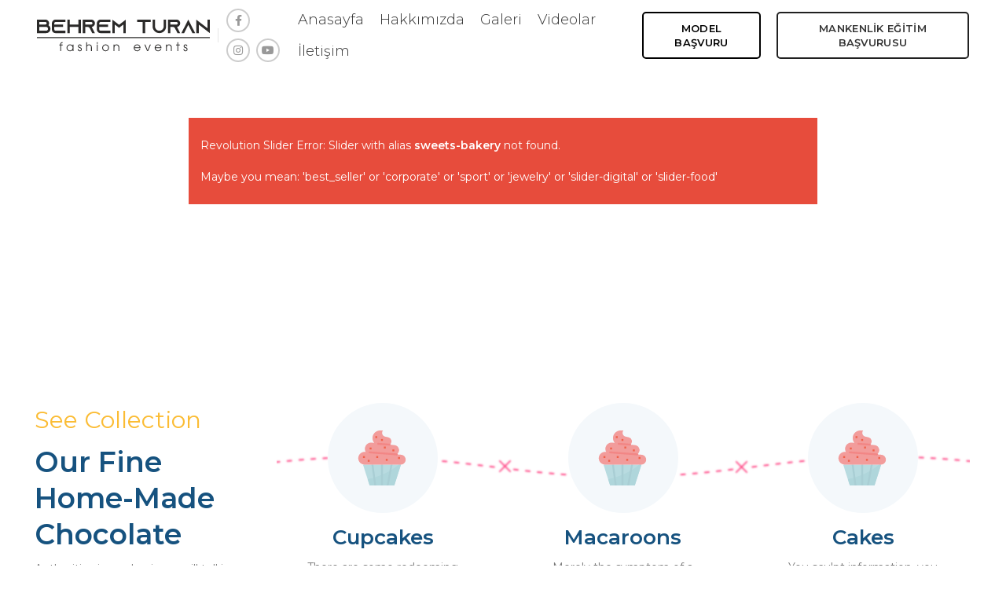

--- FILE ---
content_type: text/html; charset=UTF-8
request_url: https://behremturan.com/home-sweets-bakery/
body_size: 25271
content:
<!DOCTYPE html>
<html lang="tr">
<head>
	<meta charset="UTF-8">
	<link rel="profile" href="https://gmpg.org/xfn/11">
	<link rel="pingback" href="https://behremturan.com/xmlrpc.php">

			<script>window.MSInputMethodContext && document.documentMode && document.write('<script src="https://behremturan.com/wp-content/themes/woodmart/js/libs/ie11CustomProperties.min.js"><\/script>');</script>
		<title>Home Sweets-bakery &#8211; BEHREM TURAN AJANS</title>
<meta name='robots' content='max-image-preview:large' />
<link rel='dns-prefetch' href='//fonts.googleapis.com' />
<link rel="alternate" type="application/rss+xml" title="BEHREM TURAN AJANS &raquo; akışı" href="https://behremturan.com/feed/" />
<link rel="alternate" type="application/rss+xml" title="BEHREM TURAN AJANS &raquo; yorum akışı" href="https://behremturan.com/comments/feed/" />
<link rel="alternate" title="oEmbed (JSON)" type="application/json+oembed" href="https://behremturan.com/wp-json/oembed/1.0/embed?url=https%3A%2F%2Fbehremturan.com%2Fhome-sweets-bakery%2F" />
<link rel="alternate" title="oEmbed (XML)" type="text/xml+oembed" href="https://behremturan.com/wp-json/oembed/1.0/embed?url=https%3A%2F%2Fbehremturan.com%2Fhome-sweets-bakery%2F&#038;format=xml" />
<style id='wp-img-auto-sizes-contain-inline-css' type='text/css'>
img:is([sizes=auto i],[sizes^="auto," i]){contain-intrinsic-size:3000px 1500px}
/*# sourceURL=wp-img-auto-sizes-contain-inline-css */
</style>
<style id='wp-block-library-inline-css' type='text/css'>
:root{--wp-block-synced-color:#7a00df;--wp-block-synced-color--rgb:122,0,223;--wp-bound-block-color:var(--wp-block-synced-color);--wp-editor-canvas-background:#ddd;--wp-admin-theme-color:#007cba;--wp-admin-theme-color--rgb:0,124,186;--wp-admin-theme-color-darker-10:#006ba1;--wp-admin-theme-color-darker-10--rgb:0,107,160.5;--wp-admin-theme-color-darker-20:#005a87;--wp-admin-theme-color-darker-20--rgb:0,90,135;--wp-admin-border-width-focus:2px}@media (min-resolution:192dpi){:root{--wp-admin-border-width-focus:1.5px}}.wp-element-button{cursor:pointer}:root .has-very-light-gray-background-color{background-color:#eee}:root .has-very-dark-gray-background-color{background-color:#313131}:root .has-very-light-gray-color{color:#eee}:root .has-very-dark-gray-color{color:#313131}:root .has-vivid-green-cyan-to-vivid-cyan-blue-gradient-background{background:linear-gradient(135deg,#00d084,#0693e3)}:root .has-purple-crush-gradient-background{background:linear-gradient(135deg,#34e2e4,#4721fb 50%,#ab1dfe)}:root .has-hazy-dawn-gradient-background{background:linear-gradient(135deg,#faaca8,#dad0ec)}:root .has-subdued-olive-gradient-background{background:linear-gradient(135deg,#fafae1,#67a671)}:root .has-atomic-cream-gradient-background{background:linear-gradient(135deg,#fdd79a,#004a59)}:root .has-nightshade-gradient-background{background:linear-gradient(135deg,#330968,#31cdcf)}:root .has-midnight-gradient-background{background:linear-gradient(135deg,#020381,#2874fc)}:root{--wp--preset--font-size--normal:16px;--wp--preset--font-size--huge:42px}.has-regular-font-size{font-size:1em}.has-larger-font-size{font-size:2.625em}.has-normal-font-size{font-size:var(--wp--preset--font-size--normal)}.has-huge-font-size{font-size:var(--wp--preset--font-size--huge)}.has-text-align-center{text-align:center}.has-text-align-left{text-align:left}.has-text-align-right{text-align:right}.has-fit-text{white-space:nowrap!important}#end-resizable-editor-section{display:none}.aligncenter{clear:both}.items-justified-left{justify-content:flex-start}.items-justified-center{justify-content:center}.items-justified-right{justify-content:flex-end}.items-justified-space-between{justify-content:space-between}.screen-reader-text{border:0;clip-path:inset(50%);height:1px;margin:-1px;overflow:hidden;padding:0;position:absolute;width:1px;word-wrap:normal!important}.screen-reader-text:focus{background-color:#ddd;clip-path:none;color:#444;display:block;font-size:1em;height:auto;left:5px;line-height:normal;padding:15px 23px 14px;text-decoration:none;top:5px;width:auto;z-index:100000}html :where(.has-border-color){border-style:solid}html :where([style*=border-top-color]){border-top-style:solid}html :where([style*=border-right-color]){border-right-style:solid}html :where([style*=border-bottom-color]){border-bottom-style:solid}html :where([style*=border-left-color]){border-left-style:solid}html :where([style*=border-width]){border-style:solid}html :where([style*=border-top-width]){border-top-style:solid}html :where([style*=border-right-width]){border-right-style:solid}html :where([style*=border-bottom-width]){border-bottom-style:solid}html :where([style*=border-left-width]){border-left-style:solid}html :where(img[class*=wp-image-]){height:auto;max-width:100%}:where(figure){margin:0 0 1em}html :where(.is-position-sticky){--wp-admin--admin-bar--position-offset:var(--wp-admin--admin-bar--height,0px)}@media screen and (max-width:600px){html :where(.is-position-sticky){--wp-admin--admin-bar--position-offset:0px}}

/*# sourceURL=wp-block-library-inline-css */
</style><style id='global-styles-inline-css' type='text/css'>
:root{--wp--preset--aspect-ratio--square: 1;--wp--preset--aspect-ratio--4-3: 4/3;--wp--preset--aspect-ratio--3-4: 3/4;--wp--preset--aspect-ratio--3-2: 3/2;--wp--preset--aspect-ratio--2-3: 2/3;--wp--preset--aspect-ratio--16-9: 16/9;--wp--preset--aspect-ratio--9-16: 9/16;--wp--preset--color--black: #000000;--wp--preset--color--cyan-bluish-gray: #abb8c3;--wp--preset--color--white: #ffffff;--wp--preset--color--pale-pink: #f78da7;--wp--preset--color--vivid-red: #cf2e2e;--wp--preset--color--luminous-vivid-orange: #ff6900;--wp--preset--color--luminous-vivid-amber: #fcb900;--wp--preset--color--light-green-cyan: #7bdcb5;--wp--preset--color--vivid-green-cyan: #00d084;--wp--preset--color--pale-cyan-blue: #8ed1fc;--wp--preset--color--vivid-cyan-blue: #0693e3;--wp--preset--color--vivid-purple: #9b51e0;--wp--preset--gradient--vivid-cyan-blue-to-vivid-purple: linear-gradient(135deg,rgb(6,147,227) 0%,rgb(155,81,224) 100%);--wp--preset--gradient--light-green-cyan-to-vivid-green-cyan: linear-gradient(135deg,rgb(122,220,180) 0%,rgb(0,208,130) 100%);--wp--preset--gradient--luminous-vivid-amber-to-luminous-vivid-orange: linear-gradient(135deg,rgb(252,185,0) 0%,rgb(255,105,0) 100%);--wp--preset--gradient--luminous-vivid-orange-to-vivid-red: linear-gradient(135deg,rgb(255,105,0) 0%,rgb(207,46,46) 100%);--wp--preset--gradient--very-light-gray-to-cyan-bluish-gray: linear-gradient(135deg,rgb(238,238,238) 0%,rgb(169,184,195) 100%);--wp--preset--gradient--cool-to-warm-spectrum: linear-gradient(135deg,rgb(74,234,220) 0%,rgb(151,120,209) 20%,rgb(207,42,186) 40%,rgb(238,44,130) 60%,rgb(251,105,98) 80%,rgb(254,248,76) 100%);--wp--preset--gradient--blush-light-purple: linear-gradient(135deg,rgb(255,206,236) 0%,rgb(152,150,240) 100%);--wp--preset--gradient--blush-bordeaux: linear-gradient(135deg,rgb(254,205,165) 0%,rgb(254,45,45) 50%,rgb(107,0,62) 100%);--wp--preset--gradient--luminous-dusk: linear-gradient(135deg,rgb(255,203,112) 0%,rgb(199,81,192) 50%,rgb(65,88,208) 100%);--wp--preset--gradient--pale-ocean: linear-gradient(135deg,rgb(255,245,203) 0%,rgb(182,227,212) 50%,rgb(51,167,181) 100%);--wp--preset--gradient--electric-grass: linear-gradient(135deg,rgb(202,248,128) 0%,rgb(113,206,126) 100%);--wp--preset--gradient--midnight: linear-gradient(135deg,rgb(2,3,129) 0%,rgb(40,116,252) 100%);--wp--preset--font-size--small: 13px;--wp--preset--font-size--medium: 20px;--wp--preset--font-size--large: 36px;--wp--preset--font-size--x-large: 42px;--wp--preset--spacing--20: 0.44rem;--wp--preset--spacing--30: 0.67rem;--wp--preset--spacing--40: 1rem;--wp--preset--spacing--50: 1.5rem;--wp--preset--spacing--60: 2.25rem;--wp--preset--spacing--70: 3.38rem;--wp--preset--spacing--80: 5.06rem;--wp--preset--shadow--natural: 6px 6px 9px rgba(0, 0, 0, 0.2);--wp--preset--shadow--deep: 12px 12px 50px rgba(0, 0, 0, 0.4);--wp--preset--shadow--sharp: 6px 6px 0px rgba(0, 0, 0, 0.2);--wp--preset--shadow--outlined: 6px 6px 0px -3px rgb(255, 255, 255), 6px 6px rgb(0, 0, 0);--wp--preset--shadow--crisp: 6px 6px 0px rgb(0, 0, 0);}:where(.is-layout-flex){gap: 0.5em;}:where(.is-layout-grid){gap: 0.5em;}body .is-layout-flex{display: flex;}.is-layout-flex{flex-wrap: wrap;align-items: center;}.is-layout-flex > :is(*, div){margin: 0;}body .is-layout-grid{display: grid;}.is-layout-grid > :is(*, div){margin: 0;}:where(.wp-block-columns.is-layout-flex){gap: 2em;}:where(.wp-block-columns.is-layout-grid){gap: 2em;}:where(.wp-block-post-template.is-layout-flex){gap: 1.25em;}:where(.wp-block-post-template.is-layout-grid){gap: 1.25em;}.has-black-color{color: var(--wp--preset--color--black) !important;}.has-cyan-bluish-gray-color{color: var(--wp--preset--color--cyan-bluish-gray) !important;}.has-white-color{color: var(--wp--preset--color--white) !important;}.has-pale-pink-color{color: var(--wp--preset--color--pale-pink) !important;}.has-vivid-red-color{color: var(--wp--preset--color--vivid-red) !important;}.has-luminous-vivid-orange-color{color: var(--wp--preset--color--luminous-vivid-orange) !important;}.has-luminous-vivid-amber-color{color: var(--wp--preset--color--luminous-vivid-amber) !important;}.has-light-green-cyan-color{color: var(--wp--preset--color--light-green-cyan) !important;}.has-vivid-green-cyan-color{color: var(--wp--preset--color--vivid-green-cyan) !important;}.has-pale-cyan-blue-color{color: var(--wp--preset--color--pale-cyan-blue) !important;}.has-vivid-cyan-blue-color{color: var(--wp--preset--color--vivid-cyan-blue) !important;}.has-vivid-purple-color{color: var(--wp--preset--color--vivid-purple) !important;}.has-black-background-color{background-color: var(--wp--preset--color--black) !important;}.has-cyan-bluish-gray-background-color{background-color: var(--wp--preset--color--cyan-bluish-gray) !important;}.has-white-background-color{background-color: var(--wp--preset--color--white) !important;}.has-pale-pink-background-color{background-color: var(--wp--preset--color--pale-pink) !important;}.has-vivid-red-background-color{background-color: var(--wp--preset--color--vivid-red) !important;}.has-luminous-vivid-orange-background-color{background-color: var(--wp--preset--color--luminous-vivid-orange) !important;}.has-luminous-vivid-amber-background-color{background-color: var(--wp--preset--color--luminous-vivid-amber) !important;}.has-light-green-cyan-background-color{background-color: var(--wp--preset--color--light-green-cyan) !important;}.has-vivid-green-cyan-background-color{background-color: var(--wp--preset--color--vivid-green-cyan) !important;}.has-pale-cyan-blue-background-color{background-color: var(--wp--preset--color--pale-cyan-blue) !important;}.has-vivid-cyan-blue-background-color{background-color: var(--wp--preset--color--vivid-cyan-blue) !important;}.has-vivid-purple-background-color{background-color: var(--wp--preset--color--vivid-purple) !important;}.has-black-border-color{border-color: var(--wp--preset--color--black) !important;}.has-cyan-bluish-gray-border-color{border-color: var(--wp--preset--color--cyan-bluish-gray) !important;}.has-white-border-color{border-color: var(--wp--preset--color--white) !important;}.has-pale-pink-border-color{border-color: var(--wp--preset--color--pale-pink) !important;}.has-vivid-red-border-color{border-color: var(--wp--preset--color--vivid-red) !important;}.has-luminous-vivid-orange-border-color{border-color: var(--wp--preset--color--luminous-vivid-orange) !important;}.has-luminous-vivid-amber-border-color{border-color: var(--wp--preset--color--luminous-vivid-amber) !important;}.has-light-green-cyan-border-color{border-color: var(--wp--preset--color--light-green-cyan) !important;}.has-vivid-green-cyan-border-color{border-color: var(--wp--preset--color--vivid-green-cyan) !important;}.has-pale-cyan-blue-border-color{border-color: var(--wp--preset--color--pale-cyan-blue) !important;}.has-vivid-cyan-blue-border-color{border-color: var(--wp--preset--color--vivid-cyan-blue) !important;}.has-vivid-purple-border-color{border-color: var(--wp--preset--color--vivid-purple) !important;}.has-vivid-cyan-blue-to-vivid-purple-gradient-background{background: var(--wp--preset--gradient--vivid-cyan-blue-to-vivid-purple) !important;}.has-light-green-cyan-to-vivid-green-cyan-gradient-background{background: var(--wp--preset--gradient--light-green-cyan-to-vivid-green-cyan) !important;}.has-luminous-vivid-amber-to-luminous-vivid-orange-gradient-background{background: var(--wp--preset--gradient--luminous-vivid-amber-to-luminous-vivid-orange) !important;}.has-luminous-vivid-orange-to-vivid-red-gradient-background{background: var(--wp--preset--gradient--luminous-vivid-orange-to-vivid-red) !important;}.has-very-light-gray-to-cyan-bluish-gray-gradient-background{background: var(--wp--preset--gradient--very-light-gray-to-cyan-bluish-gray) !important;}.has-cool-to-warm-spectrum-gradient-background{background: var(--wp--preset--gradient--cool-to-warm-spectrum) !important;}.has-blush-light-purple-gradient-background{background: var(--wp--preset--gradient--blush-light-purple) !important;}.has-blush-bordeaux-gradient-background{background: var(--wp--preset--gradient--blush-bordeaux) !important;}.has-luminous-dusk-gradient-background{background: var(--wp--preset--gradient--luminous-dusk) !important;}.has-pale-ocean-gradient-background{background: var(--wp--preset--gradient--pale-ocean) !important;}.has-electric-grass-gradient-background{background: var(--wp--preset--gradient--electric-grass) !important;}.has-midnight-gradient-background{background: var(--wp--preset--gradient--midnight) !important;}.has-small-font-size{font-size: var(--wp--preset--font-size--small) !important;}.has-medium-font-size{font-size: var(--wp--preset--font-size--medium) !important;}.has-large-font-size{font-size: var(--wp--preset--font-size--large) !important;}.has-x-large-font-size{font-size: var(--wp--preset--font-size--x-large) !important;}
/*# sourceURL=global-styles-inline-css */
</style>

<style id='classic-theme-styles-inline-css' type='text/css'>
/*! This file is auto-generated */
.wp-block-button__link{color:#fff;background-color:#32373c;border-radius:9999px;box-shadow:none;text-decoration:none;padding:calc(.667em + 2px) calc(1.333em + 2px);font-size:1.125em}.wp-block-file__button{background:#32373c;color:#fff;text-decoration:none}
/*# sourceURL=/wp-includes/css/classic-themes.min.css */
</style>
<link rel='stylesheet' id='rs-plugin-settings-css' href='https://behremturan.com/wp-content/plugins/revslider/public/assets/css/settings.css?ver=5.4.8.3' type='text/css' media='all' />
<style id='rs-plugin-settings-inline-css' type='text/css'>
#rs-demo-id {}
/*# sourceURL=rs-plugin-settings-inline-css */
</style>
<style id='woocommerce-inline-inline-css' type='text/css'>
.woocommerce form .form-row .required { visibility: visible; }
/*# sourceURL=woocommerce-inline-inline-css */
</style>
<link rel='stylesheet' id='js_composer_front-css' href='https://behremturan.com/wp-content/plugins/js_composer/assets/css/js_composer.min.css?ver=6.7.0' type='text/css' media='all' />
<link rel='stylesheet' id='bootstrap-css' href='https://behremturan.com/wp-content/themes/woodmart/css/bootstrap.min.css?ver=6.1.3' type='text/css' media='all' />
<link rel='stylesheet' id='woodmart-style-css' href='https://behremturan.com/wp-content/themes/woodmart/css/parts/base.min.css?ver=6.1.3' type='text/css' media='all' />
<link rel='stylesheet' id='wd-widget-wd-recent-posts-css' href='https://behremturan.com/wp-content/themes/woodmart/css/parts/widget-wd-recent-posts.min.css?ver=6.1.3' type='text/css' media='all' />
<link rel='stylesheet' id='wd-widget-nav-css' href='https://behremturan.com/wp-content/themes/woodmart/css/parts/widget-nav.min.css?ver=6.1.3' type='text/css' media='all' />
<link rel='stylesheet' id='wd-widget-wd-layered-nav-product-cat-css' href='https://behremturan.com/wp-content/themes/woodmart/css/parts/woo-widget-wd-layered-nav-product-cat.min.css?ver=6.1.3' type='text/css' media='all' />
<link rel='stylesheet' id='wd-widget-product-list-css' href='https://behremturan.com/wp-content/themes/woodmart/css/parts/woo-widget-product-list.min.css?ver=6.1.3' type='text/css' media='all' />
<link rel='stylesheet' id='wd-widget-slider-price-filter-css' href='https://behremturan.com/wp-content/themes/woodmart/css/parts/woo-widget-slider-price-filter.min.css?ver=6.1.3' type='text/css' media='all' />
<link rel='stylesheet' id='wd-footer-base-css' href='https://behremturan.com/wp-content/themes/woodmart/css/parts/footer-base.min.css?ver=6.1.3' type='text/css' media='all' />
<link rel='stylesheet' id='wd-wp-gutenberg-css' href='https://behremturan.com/wp-content/themes/woodmart/css/parts/wp-gutenberg.min.css?ver=6.1.3' type='text/css' media='all' />
<link rel='stylesheet' id='wd-wpcf7-css' href='https://behremturan.com/wp-content/themes/woodmart/css/parts/int-wpcf7.min.css?ver=6.1.3' type='text/css' media='all' />
<link rel='stylesheet' id='wd-mc4wp-css' href='https://behremturan.com/wp-content/themes/woodmart/css/parts/wpb-int-mc4wp.min.css?ver=6.1.3' type='text/css' media='all' />
<link rel='stylesheet' id='wd-wpbakery-base-css' href='https://behremturan.com/wp-content/themes/woodmart/css/parts/int-wpbakery-base.min.css?ver=6.1.3' type='text/css' media='all' />
<link rel='stylesheet' id='wd-woocommerce-base-css' href='https://behremturan.com/wp-content/themes/woodmart/css/parts/woocommerce-base.min.css?ver=6.1.3' type='text/css' media='all' />
<link rel='stylesheet' id='wd-header-base-css' href='https://behremturan.com/wp-content/themes/woodmart/css/parts/header-base.min.css?ver=6.1.3' type='text/css' media='all' />
<link rel='stylesheet' id='wd-mod-tools-css' href='https://behremturan.com/wp-content/themes/woodmart/css/parts/mod-tools.min.css?ver=6.1.3' type='text/css' media='all' />
<link rel='stylesheet' id='wd-header-elements-base-css' href='https://behremturan.com/wp-content/themes/woodmart/css/parts/header-el-base.min.css?ver=6.1.3' type='text/css' media='all' />
<link rel='stylesheet' id='wd-social-icons-css' href='https://behremturan.com/wp-content/themes/woodmart/css/parts/el-social-icons.min.css?ver=6.1.3' type='text/css' media='all' />
<link rel='stylesheet' id='wd-header-divider-css' href='https://behremturan.com/wp-content/themes/woodmart/css/parts/header-el-divider.min.css?ver=6.1.3' type='text/css' media='all' />
<link rel='stylesheet' id='wd-section-title-css' href='https://behremturan.com/wp-content/themes/woodmart/css/parts/el-section-title.min.css?ver=6.1.3' type='text/css' media='all' />
<link rel='stylesheet' id='wd-responsive-text-css' href='https://behremturan.com/wp-content/themes/woodmart/css/parts/el-responsive-text.min.css?ver=6.1.3' type='text/css' media='all' />
<link rel='stylesheet' id='wd-mfp-popup-css' href='https://behremturan.com/wp-content/themes/woodmart/css/parts/lib-magnific-popup.min.css?ver=6.1.3' type='text/css' media='all' />
<link rel='stylesheet' id='wd-info-box-css' href='https://behremturan.com/wp-content/themes/woodmart/css/parts/el-info-box.min.css?ver=6.1.3' type='text/css' media='all' />
<link rel='stylesheet' id='wd-dividers-css' href='https://behremturan.com/wp-content/themes/woodmart/css/parts/el-row-divider.min.css?ver=6.1.3' type='text/css' media='all' />
<link rel='stylesheet' id='wd-owl-carousel-css' href='https://behremturan.com/wp-content/themes/woodmart/css/parts/lib-owl-carousel.min.css?ver=6.1.3' type='text/css' media='all' />
<link rel='stylesheet' id='wd-product-loop-css' href='https://behremturan.com/wp-content/themes/woodmart/css/parts/woo-product-loop.min.css?ver=6.1.3' type='text/css' media='all' />
<link rel='stylesheet' id='wd-product-loop-info-css' href='https://behremturan.com/wp-content/themes/woodmart/css/parts/woo-product-loop-info.min.css?ver=6.1.3' type='text/css' media='all' />
<link rel='stylesheet' id='wd-add-to-cart-popup-css' href='https://behremturan.com/wp-content/themes/woodmart/css/parts/woo-opt-add-to-cart-popup.min.css?ver=6.1.3' type='text/css' media='all' />
<link rel='stylesheet' id='wd-load-more-button-css' href='https://behremturan.com/wp-content/themes/woodmart/css/parts/mod-load-more-button.min.css?ver=6.1.3' type='text/css' media='all' />
<link rel='stylesheet' id='wd-blog-base-css' href='https://behremturan.com/wp-content/themes/woodmart/css/parts/blog-base.min.css?ver=6.1.3' type='text/css' media='all' />
<link rel='stylesheet' id='wd-blog-loop-base-old-css' href='https://behremturan.com/wp-content/themes/woodmart/css/parts/blog-loop-base-old.min.css?ver=6.1.3' type='text/css' media='all' />
<link rel='stylesheet' id='wd-blog-loop-design-mask-css' href='https://behremturan.com/wp-content/themes/woodmart/css/parts/blog-loop-design-mask.min.css?ver=6.1.3' type='text/css' media='all' />
<link rel='stylesheet' id='wd-scroll-top-css' href='https://behremturan.com/wp-content/themes/woodmart/css/parts/opt-scrolltotop.min.css?ver=6.1.3' type='text/css' media='all' />
<link rel='stylesheet' id='xts-style-header_337920-css' href='https://behremturan.com/wp-content/uploads/2021/09/xts-header_337920-1632389999.css?ver=6.1.3' type='text/css' media='all' />
<link rel='stylesheet' id='xts-google-fonts-css' href='https://fonts.googleapis.com/css?family=Montserrat%3A400%2C600%2C500%2C700%2C300%7CPoppins%3A400%2C600&#038;ver=6.1.3' type='text/css' media='all' />
<script type="text/javascript" src="https://behremturan.com/wp-includes/js/jquery/jquery.min.js?ver=3.7.1" id="jquery-core-js"></script>
<script type="text/javascript" src="https://behremturan.com/wp-includes/js/jquery/jquery-migrate.min.js?ver=3.4.1" id="jquery-migrate-js"></script>
<script type="text/javascript" src="https://behremturan.com/wp-content/plugins/revslider/public/assets/js/jquery.themepunch.tools.min.js?ver=5.4.8.3" id="tp-tools-js"></script>
<script type="text/javascript" src="https://behremturan.com/wp-content/plugins/revslider/public/assets/js/jquery.themepunch.revolution.min.js?ver=5.4.8.3" id="revmin-js"></script>
<script type="text/javascript" src="https://behremturan.com/wp-content/plugins/woocommerce/assets/js/jquery-blockui/jquery.blockUI.min.js?ver=2.70" id="jquery-blockui-js"></script>
<script type="text/javascript" id="wc-add-to-cart-js-extra">
/* <![CDATA[ */
var wc_add_to_cart_params = {"ajax_url":"/wp-admin/admin-ajax.php","wc_ajax_url":"/?wc-ajax=%%endpoint%%","i18n_view_cart":"View cart","cart_url":"https://behremturan.com/urun/smart-watches-wood-edition/","is_cart":"","cart_redirect_after_add":"no"};
//# sourceURL=wc-add-to-cart-js-extra
/* ]]> */
</script>
<script type="text/javascript" src="https://behremturan.com/wp-content/plugins/woocommerce/assets/js/frontend/add-to-cart.min.js?ver=5.5.4" id="wc-add-to-cart-js"></script>
<script type="text/javascript" src="https://behremturan.com/wp-content/plugins/js_composer/assets/js/vendors/woocommerce-add-to-cart.js?ver=6.7.0" id="vc_woocommerce-add-to-cart-js-js"></script>
<script type="text/javascript" src="https://behremturan.com/wp-content/themes/woodmart/js/libs/device.min.js?ver=6.1.3" id="wd-device-library-js"></script>
<link rel="https://api.w.org/" href="https://behremturan.com/wp-json/" /><link rel="alternate" title="JSON" type="application/json" href="https://behremturan.com/wp-json/wp/v2/pages/2501" /><link rel="EditURI" type="application/rsd+xml" title="RSD" href="https://behremturan.com/xmlrpc.php?rsd" />
<meta name="generator" content="WordPress 6.9" />
<meta name="generator" content="WooCommerce 5.5.4" />
<link rel="canonical" href="https://behremturan.com/home-sweets-bakery/" />
<link rel='shortlink' href='https://behremturan.com/?p=2501' />
<meta name="theme-color" content="">					<meta name="viewport" content="width=device-width, initial-scale=1.0, maximum-scale=1.0, user-scalable=no">
							
						<noscript><style>.woocommerce-product-gallery{ opacity: 1 !important; }</style></noscript>
	<meta name="generator" content="Powered by WPBakery Page Builder - drag and drop page builder for WordPress."/>
<meta name="generator" content="Powered by Slider Revolution 5.4.8.3 - responsive, Mobile-Friendly Slider Plugin for WordPress with comfortable drag and drop interface." />
<link rel="icon" href="https://behremturan.com/wp-content/uploads/2021/08/cropped-mapsss-iconn-32x32.png" sizes="32x32" />
<link rel="icon" href="https://behremturan.com/wp-content/uploads/2021/08/cropped-mapsss-iconn-192x192.png" sizes="192x192" />
<link rel="apple-touch-icon" href="https://behremturan.com/wp-content/uploads/2021/08/cropped-mapsss-iconn-180x180.png" />
<meta name="msapplication-TileImage" content="https://behremturan.com/wp-content/uploads/2021/08/cropped-mapsss-iconn-270x270.png" />
<script type="text/javascript">function setREVStartSize(e){									
						try{ e.c=jQuery(e.c);var i=jQuery(window).width(),t=9999,r=0,n=0,l=0,f=0,s=0,h=0;
							if(e.responsiveLevels&&(jQuery.each(e.responsiveLevels,function(e,f){f>i&&(t=r=f,l=e),i>f&&f>r&&(r=f,n=e)}),t>r&&(l=n)),f=e.gridheight[l]||e.gridheight[0]||e.gridheight,s=e.gridwidth[l]||e.gridwidth[0]||e.gridwidth,h=i/s,h=h>1?1:h,f=Math.round(h*f),"fullscreen"==e.sliderLayout){var u=(e.c.width(),jQuery(window).height());if(void 0!=e.fullScreenOffsetContainer){var c=e.fullScreenOffsetContainer.split(",");if (c) jQuery.each(c,function(e,i){u=jQuery(i).length>0?u-jQuery(i).outerHeight(!0):u}),e.fullScreenOffset.split("%").length>1&&void 0!=e.fullScreenOffset&&e.fullScreenOffset.length>0?u-=jQuery(window).height()*parseInt(e.fullScreenOffset,0)/100:void 0!=e.fullScreenOffset&&e.fullScreenOffset.length>0&&(u-=parseInt(e.fullScreenOffset,0))}f=u}else void 0!=e.minHeight&&f<e.minHeight&&(f=e.minHeight);e.c.closest(".rev_slider_wrapper").css({height:f})					
						}catch(d){console.log("Failure at Presize of Slider:"+d)}						
					};</script>
<style>
		
		</style><style data-type="woodmart_shortcodes-custom-css">#wd-5d49bf3be7bf0 svg{fill:#ffffff ;}#wd-5d41801a9d911 .woodmart-title-container{line-height:46px ;font-size:36px ;color:#16527f ;}#wd-5d41801a9d911 .title-subtitle{line-height:40px ;font-size:30px ;}#wd-5d41a2894b800 .info-box-title{color:#16527f ;}#wd-5d41a19eb851c .info-box-title{color:#16527f ;}#wd-5d41a1a96765b .info-box-title{color:#16527f ;}#wd-5d4180c494fee .woodmart-title-container{line-height:52px ;font-size:42px ;color:#16527f ;}#wd-5d4180c494fee .title-subtitle{line-height:45px ;font-size:35px ;}#wd-5d49b3002ada3 .box-with-text{color:#fd4680 ;}#wd-5d49b3002ada3:after{background-color:#fd4680 ;}#wd-5d49b308a669a .box-with-text{color:#fd4680 ;}#wd-5d49b308a669a:after{background-color:#fd4680 ;}#wd-5d49b30c0defa .box-with-text{color:#fd4680 ;}#wd-5d49b30c0defa:after{background-color:#fd4680 ;}#wd-5d49b30ec9146 .box-with-text{color:#fd4680 ;}#wd-5d49b30ec9146:after{background-color:#fd4680 ;}#wd-5d49bf41277d5 svg{fill:#ffffff ;}#wd-5d418fb27fcfe .woodmart-title-container{line-height:46px ;font-size:36px ;color:#16527f ;}#wd-5d418fb27fcfe .title-subtitle{line-height:40px ;font-size:30px ;}#wd-5d49bf4fd9b6a svg{fill:#ffffff ;}#wd-5d418f060af72 .woodmart-title-container{line-height:46px ;font-size:36px ;color:#16527f ;}#wd-5d418f060af72 .title-subtitle{line-height:40px ;font-size:30px ;}#wd-5d49b314dbdf7:after{background-color:#fd4680 ;}#wd-5d49b314dbdf7 .info-box-title{line-height:34px ;font-size:24px ;color:#16527f ;}#wd-5d49b314dbdf7 .info-box-inner{line-height:26px ;font-size:16px ;}#wd-5d49b31995fa1:after{background-color:#fd4680 ;}#wd-5d49b31995fa1 .info-box-title{line-height:34px ;font-size:24px ;color:#16527f ;}#wd-5d49b31995fa1 .info-box-inner{line-height:26px ;font-size:16px ;}#wd-5d49b31d8614b:after{background-color:#fd4680 ;}#wd-5d49b31d8614b .info-box-title{line-height:34px ;font-size:24px ;color:#16527f ;}#wd-5d49b31d8614b .info-box-inner{line-height:26px ;font-size:16px ;}#wd-5d49b32135a67:after{background-color:#fd4680 ;}#wd-5d49b32135a67 .info-box-title{line-height:34px ;font-size:24px ;color:#16527f ;}#wd-5d49b32135a67 .info-box-inner{line-height:26px ;font-size:16px ;}#wd-5d418ef592192 .woodmart-title-container{line-height:46px ;font-size:36px ;color:#16527f ;}#wd-5d418ef592192 .title-subtitle{line-height:40px ;font-size:30px ;}#wd-5d49bf54cb097 svg{fill:#ffffff ;}@media (max-width: 1024px) {#wd-5d41801a9d911 .woodmart-title-container{line-height:35px ;font-size:25px ;}#wd-5d41801a9d911 .title-subtitle{line-height:34px ;font-size:24px ;}#wd-5d4180c494fee .woodmart-title-container{line-height:38px ;font-size:28px ;}#wd-5d4180c494fee .title-subtitle{line-height:34px ;font-size:24px ;}#wd-5d418fb27fcfe .woodmart-title-container{line-height:38px ;font-size:28px ;}#wd-5d418fb27fcfe .title-subtitle{line-height:34px ;font-size:24px ;}#wd-5d418f060af72 .woodmart-title-container{line-height:38px ;font-size:28px ;}#wd-5d418f060af72 .title-subtitle{line-height:34px ;font-size:24px ;}#wd-5d418ef592192 .woodmart-title-container{line-height:38px ;font-size:28px ;}#wd-5d418ef592192 .title-subtitle{line-height:34px ;font-size:24px ;}}</style><style type="text/css" data-type="vc_shortcodes-custom-css">.vc_custom_1564148552749{margin-bottom: 8vh !important;}.vc_custom_1564149223202{margin-bottom: 4vh !important;}.vc_custom_1564493548890{margin-bottom: 4vh !important;}.vc_custom_1564582759045{margin-bottom: 8vh !important;padding-top: 0px !important;background-image: url(https://behremturan.com/wp-content/uploads/2019/07/bakery-product-bg-blur-opt.jpg?id=2535) !important;background-position: center !important;background-repeat: no-repeat !important;background-size: cover !important;}.vc_custom_1564580632284{margin-bottom: 6vh !important;}.vc_custom_1564582201082{padding-bottom: 6vh !important;background-image: url(https://behremturan.com/wp-content/uploads/2019/07/bakery-bg-2-blur-opt.png?id=2530) !important;background-position: 0 0 !important;background-repeat: no-repeat !important;}.vc_custom_1564407536771{margin-bottom: -40px !important;background-color: #f4f8fb !important;}.vc_custom_1564142607721{padding-top: 0px !important;}.vc_custom_1564496656605{margin-bottom: 4vh !important;padding-top: 0px !important;}.vc_custom_1564582184814{margin-bottom: 4vh !important;padding-top: 0px !important;background-image: url(https://behremturan.com/wp-content/uploads/2019/07/bakery-infoboxes-bg-blur-opt.png?id=2528) !important;background-position: 0 0 !important;background-repeat: no-repeat !important;}.vc_custom_1564573736139{margin-bottom: 20px !important;}.vc_custom_1564582545262{padding-right: 10% !important;padding-left: 10% !important;}.vc_custom_1564582311060{padding-right: 10% !important;padding-left: 10% !important;}.vc_custom_1564582320028{padding-right: 10% !important;padding-left: 10% !important;}.vc_custom_1564493891078{margin-bottom: 4vh !important;padding-top: 0px !important;}.vc_custom_1564497834644{margin-bottom: 4vh !important;padding-top: 0px !important;}.vc_custom_1564150428745{padding-top: 0px !important;padding-right: 10px !important;padding-left: 10px !important;}.vc_custom_1564150433806{padding-top: 0px !important;padding-right: 10px !important;padding-left: 10px !important;}.vc_custom_1565111046429{margin-bottom: 20px !important;background-color: #f4f8fb !important;}.vc_custom_1565111049690{margin-bottom: 20px !important;background-color: #f4f8fb !important;}.vc_custom_1565111052986{margin-bottom: 20px !important;background-color: #f4f8fb !important;}.vc_custom_1565111055766{margin-bottom: 20px !important;background-color: #f4f8fb !important;}.vc_custom_1564485212381{padding-top: 8vh !important;padding-bottom: 6vh !important;}.vc_custom_1564150631287{padding-top: 0px !important;}.vc_custom_1564573985070{padding-top: 0px !important;}.vc_custom_1564497848562{padding-top: 0px !important;}.vc_custom_1564497922280{padding-top: 0px !important;}.vc_custom_1565111063317{margin-bottom: 30px !important;background-color: #f4f8fb !important;}.vc_custom_1565111067136{margin-bottom: 30px !important;background-color: #f4f8fb !important;}.vc_custom_1564583652196{margin-bottom: 30px !important;}.vc_custom_1565111071005{margin-bottom: 30px !important;background-color: #f4f8fb !important;}.vc_custom_1565111074622{margin-bottom: 30px !important;background-color: #f4f8fb !important;}.vc_custom_1564574048185{padding-top: 0px !important;}.vc_custom_1564497961666{padding-top: 0px !important;}</style><noscript><style> .wpb_animate_when_almost_visible { opacity: 1; }</style></noscript>			<style data-type="wd-style-theme_settings_default">
				.wd-popup.wd-promo-popup {
  background-color: #111111;
  background-repeat: no-repeat;
  background-size: contain;
  background-position: left center;
}
.page-title-default {
  background-color: #0a0a0a;
  background-size: cover;
  background-position: center center;
}
.footer-container {
  background-color: rgb(243,243,243);
}
:root {
  --wd-text-font: "Montserrat", Arial, Helvetica, sans-serif;
  --wd-text-font-weight: 400;
  --wd-text-color: #777777;
  --wd-text-font-size: 14px;
  --wd-title-font: "Montserrat", Arial, Helvetica, sans-serif;
  --wd-title-font-weight: 600;
  --wd-title-color: #242424;
  --wd-entities-title-font: "Montserrat", Arial, Helvetica, sans-serif;
  --wd-entities-title-font-weight: 500;
  --wd-entities-title-color: #333333;
  --wd-entities-title-color-hover: rgb(51 51 51 / 65%);
  --wd-alternative-font: "Montserrat", Arial, Helvetica, sans-serif;
  --wd-widget-title-font: "Poppins", Arial, Helvetica, sans-serif;
  --wd-widget-title-font-weight: 600;
  --wd-widget-title-transform: uppercase;
  --wd-widget-title-color: #333;
  --wd-widget-title-font-size: 16px;
  --wd-header-el-font: "Montserrat", Arial, Helvetica, sans-serif;
  --wd-header-el-font-weight: 700;
  --wd-header-el-transform: none;
  --wd-header-el-font-size: 13px;
  --wd-primary-color: rgb(0,0,0);
  --wd-alternative-color: #fbbc34;
  --wd-link-color: #333333;
  --wd-link-color-hover: #242424;
  --btn-default-bgcolor: #f7f7f7;
  --btn-default-bgcolor-hover: #efefef;
  --btn-shop-bgcolor: #83b735;
  --btn-shop-bgcolor-hover: #74a32f;
  --btn-accent-bgcolor: #83b735;
  --btn-accent-bgcolor-hover: #74a32f;
  --notices-success-bg: #459647;
  --notices-success-color: rgb(30,115,190);
  --notices-warning-bg: #E0B252;
  --notices-warning-color: rgb(130,36,227);
}
html .wd-nav.wd-nav-main > li > a {
  font-family: "Montserrat", Arial, Helvetica, sans-serif;
  font-weight: 300;
  font-size: 18px;
  text-transform: none;
}
	:root{
	
	
			--wd-form-brd-radius: 0px;
	
	--wd-form-brd-width: 2px;

	--btn-default-color: #333;
	--btn-default-color-hover: #333;

	--btn-shop-color: #fff;
	--btn-shop-color-hover: #fff;

	--btn-accent-color: #fff;
	--btn-accent-color-hover: #fff;
			--btn-default-brd-radius: 0px;
		--btn-default-box-shadow: none;
		--btn-default-box-shadow-hover: none;
		--btn-default-box-shadow-active: none;
		--btn-default-bottom: 0px;
	
	
			--btn-accent-brd-radius: 0px;
		--btn-accent-box-shadow: none;
		--btn-accent-box-shadow-hover: none;
		--btn-accent-box-shadow-active: none;
		--btn-accent-bottom: 0px;
	
	
			--btn-shop-bottom-active: -1px;
		--btn-shop-brd-radius: 0px;
		--btn-shop-box-shadow: inset 0 -2px 0 rgba(0, 0, 0, .15);
		--btn-shop-box-shadow-hover: inset 0 -2px 0 rgba(0, 0, 0, .15);
	
	
	
	
	
	
	
		}

	/* Site width */
		/* Header Boxed */
	@media (min-width: 1025px) {
		.whb-boxed:not(.whb-sticked):not(.whb-full-width) .whb-main-header {
			max-width: 1192px;
		}
	}

	.container {
		max-width: 1222px;
	}
	
	
	@media (min-width: 1222px) {

		[data-vc-full-width]:not([data-vc-stretch-content]) {
			padding-left: calc((100vw - 1222px) / 2);
			padding-right: calc((100vw - 1222px) / 2);
		}

		.platform-Windows [data-vc-full-width]:not([data-vc-stretch-content]) {
			padding-left: calc((100vw - 1239px) / 2);
			padding-right: calc((100vw - 1239px) / 2);
		}
	}

	
/* Quick view */
div.wd-popup.popup-quick-view {
	max-width: 920px;
}

/* Shop popup */
div.wd-popup.wd-promo-popup {
	max-width: 800px;
}

/* Age verify */
div.wd-popup.wd-age-verify {
	max-width: 500px;
}

/* Header Banner */
.header-banner {
	height: 40px;
}

body.header-banner-display .website-wrapper {
	margin-top:40px;
}

/* Tablet */
@media (max-width: 1024px) {
	/* header Banner */
	.header-banner {
		height: 40px;
	}
	
	body.header-banner-display .website-wrapper {
		margin-top:40px;
	}
}

.woodmart-woocommerce-layered-nav .wd-scroll-content {
	max-height: 280px;
}
		
@font-face {
	font-weight: normal;
	font-style: normal;
	font-family: "woodmart-font";
	src: url("//behremturan.com/wp-content/themes/woodmart/fonts/woodmart-font.woff2?v=6.1.3") format("woff2"),
	url("//behremturan.com/wp-content/themes/woodmart/fonts/woodmart-font.woff?v=6.1.3") format("woff");
}

			</style>
			<link rel='stylesheet' id='vc_font_awesome_5_shims-css' href='https://behremturan.com/wp-content/plugins/js_composer/assets/lib/bower/font-awesome/css/v4-shims.min.css?ver=6.7.0' type='text/css' media='all' />
<link rel='stylesheet' id='vc_font_awesome_5-css' href='https://behremturan.com/wp-content/plugins/js_composer/assets/lib/bower/font-awesome/css/all.min.css?ver=6.7.0' type='text/css' media='all' />
<style id='woodmart-inline-css-inline-css' type='text/css'>
.wd-5d49bf3be7bf0 svg {}
.wd-5d49bf41277d5 svg {}
.wd-5d49bf4fd9b6a svg {}
.wd-5d49bf54cb097 svg {}
/*# sourceURL=woodmart-inline-css-inline-css */
</style>
</head>

<body data-rsssl=1 class="wp-singular page-template-default page page-id-2501 wp-theme-woodmart theme-woodmart woocommerce-no-js wrapper-full-width  categories-accordion-on woodmart-ajax-shop-on offcanvas-sidebar-mobile offcanvas-sidebar-tablet wpb-js-composer js-comp-ver-6.7.0 vc_responsive">
				
	
	<div class="website-wrapper">
									<header class="whb-header whb-full-width whb-sticky-shadow whb-scroll-stick whb-sticky-real">
					<div class="whb-main-header">
	
<div class="whb-row whb-top-bar whb-not-sticky-row whb-with-bg whb-without-border whb-color-light whb-flex-equal-sides whb-hidden-desktop whb-hidden-mobile">
	<div class="container">
		<div class="whb-flex-row whb-top-bar-inner">
			<div class="whb-column whb-col-left whb-visible-lg">
	
<div class="wd-header-text set-cont-mb-s reset-last-child "><strong><span style="color: #ffffff;">ADD ANYTHING HERE OR JUST REMOVE IT…</span></strong></div>
</div>
<div class="whb-column whb-col-center whb-visible-lg whb-empty-column">
	</div>
<div class="whb-column whb-col-right whb-visible-lg">
	
			<div class="wd-social-icons text-center icons-design-default icons-size- color-scheme-light social-share social-form-circle">
									<a rel="noopener noreferrer nofollow" href="https://www.facebook.com/sharer/sharer.php?u=https://behremturan.com/home-sweets-bakery/" target="_blank" class=" wd-social-icon social-facebook">
						<span class="wd-icon"></span>
											</a>
				
									<a rel="noopener noreferrer nofollow" href="https://twitter.com/share?url=https://behremturan.com/home-sweets-bakery/" target="_blank" class=" wd-social-icon social-twitter">
						<span class="wd-icon"></span>
											</a>
				
				
				
				
									<a rel="noopener noreferrer nofollow" href="https://pinterest.com/pin/create/button/?url=https://behremturan.com/home-sweets-bakery/&media=https://behremturan.com/wp-includes/images/media/default.svg&description=Home+Sweets-bakery" target="_blank" class=" wd-social-icon social-pinterest">
						<span class="wd-icon"></span>
											</a>
				
				
									<a rel="noopener noreferrer nofollow" href="https://www.linkedin.com/shareArticle?mini=true&url=https://behremturan.com/home-sweets-bakery/" target="_blank" class=" wd-social-icon social-linkedin">
						<span class="wd-icon"></span>
											</a>
				
				
				
				
				
				
				
				
				
				
								
								
				
									<a rel="noopener noreferrer nofollow" href="https://telegram.me/share/url?url=https://behremturan.com/home-sweets-bakery/" target="_blank" class=" wd-social-icon social-tg">
						<span class="wd-icon"></span>
											</a>
								
				
			</div>

		<div class="wd-header-divider wd-full-height "></div><div class="wd-header-nav wd-header-secondary-nav text-right wd-full-height" role="navigation">
	<ul id="menu-top-bar-right" class="menu wd-nav wd-nav-secondary wd-style-bordered"><li id="menu-item-518" class="woodmart-open-newsletter menu-item menu-item-type-custom menu-item-object-custom menu-item-518 item-level-0 menu-simple-dropdown wd-event-hover"><a href="#" class="woodmart-nav-link"><span class="wd-nav-icon fa fa-envelope-o"></span><span class="nav-link-text">NEWSLETTER</span></a></li>
<li id="menu-item-517" class="menu-item menu-item-type-custom menu-item-object-custom menu-item-517 item-level-0 menu-simple-dropdown wd-event-hover"><a href="#" class="woodmart-nav-link"><span class="nav-link-text">CONTACT US</span></a></li>
<li id="menu-item-516" class="menu-item menu-item-type-custom menu-item-object-custom menu-item-516 item-level-0 menu-simple-dropdown wd-event-hover"><a href="#" class="woodmart-nav-link"><span class="nav-link-text">FAQs</span></a></li>
</ul></div><!--END MAIN-NAV-->
<div class="wd-header-divider wd-full-height "></div></div>
<div class="whb-column whb-col-mobile whb-hidden-lg">
	<div class="wd-header-html"><p><div data-vc-full-width="true" data-vc-full-width-init="false" class="vc_row wpb_row vc_row-fluid vc_custom_1623858425853 vc_row-has-fill vc_row-o-content-middle vc_row-flex"><div class="wpb_column vc_column_container vc_col-sm-4 vc_col-lg-6"><div class="vc_column-inner vc_custom_1620827117851"><div class="wpb_wrapper">		
		<div id="wd-60f96ad500244" class="title-wrapper wd-wpb set-mb-s reset-last-child  wd-title-color-default wd-title-style-default wd-width-100 text-left vc_custom_1626958556376">
			
			<div class="liner-continer">
				<h4 class="woodmart-title-container title  wd-font-weight- wd-fontsize-xl" >Size nasıl yardımcı olabiliriz?</h4>
							</div>
			
			
					</div>
		
					<div id="wd-60f96ab125786" class="wd-text-block-wrapper wd-wpb color-scheme-dark wd-width-100 text-left vc_custom_1626958539288">
				<div class="woodmart-title-container woodmart-text-block reset-last-child font-primary wd-font-weight-700 ">
					Sizi aramamızı istiyorsanız, lütfen bize telefonuz numaranızı gönderin				</div>
							</div>
		</div></div></div><div class="wpb_column vc_column_container vc_col-sm-4 vc_col-lg-offset-1 vc_col-lg-2"><div class="vc_column-inner vc_custom_1623938234257"><div class="wpb_wrapper"><div id="wd-61095475a8c27" class="wd-button-wrapper text-left"><a href="#model-basvuru" title="" class="btn btn-color-primary btn-style-bordered btn-shape-semi-round btn-size-large wd-open-popup ">Model Başvuru</a></div><div id="model-basvuru" class="mfp-with-anim wd-popup mfp-hide" style="max-width:880px;"><div class="wd-popup-inner"><div class="vc_row wpb_row vc_inner vc_row-fluid vc_custom_1623938228439 vc_row-has-fill vc_column-gap-30 vc_row-o-content-middle vc_row-flex wd-bg-left-top"><div class="wpb_column color-scheme-light vc_column_container vc_col-sm-6 vc_col-lg-6"><div class="vc_column-inner vc_custom_1623938181614"><div class="wpb_wrapper">		
		<div id="wd-61000acbc9101" class="title-wrapper wd-wpb set-mb-s reset-last-child  wd-title-color-default wd-title-style-default wd-width-100 text-left vc_custom_1627392731421">
			
			<div class="liner-continer">
				<h4 class="woodmart-title-container title  wd-font-weight- wd-fontsize-xxl" >Biz sizi arayalım!</h4>
							</div>
			
			
					</div>
		
		[contact-form-7 404 "Bulunamadı"]</div></div></div><div class="wpb_column color-scheme-light vc_column_container vc_col-sm-6 vc_col-lg-6"><div class="vc_column-inner vc_custom_1623938187517"><div class="wpb_wrapper">			<div class="info-box-wrapper ">
				<div id="wd-61000bbac4502" class=" wd-info-box wd-wpb text-left box-icon-align-left box-style- color-scheme-light wd-bg-none vc_custom_1627392965325"  >
											<div class="box-icon-wrapper  box-with-icon box-icon-simple">
							<div class="info-box-icon">

							
																																
							</div>
						</div>
										<div class="info-box-content">
						<h4 class="info-box-title title wd-font-weight- box-title-style-default wd-fontsize-xl">+90 555 499 91 32</h4>						<div class="info-box-inner set-cont-mb-s reset-last-child">
													</div>

						
					</div>

									</div>
			</div>
					<div id="wd-61000af451d13" class="wd-text-block-wrapper wd-wpb color-scheme- wd-width-100 text-left vc_custom_1627392821263">
				<div class="woodmart-title-container woodmart-text-block reset-last-child font-text wd-font-weight- ">
					Size yardımcı olabilmemiz için, lütfen bilgileri doğru ve eksiksiz giriniz, bilgileriniz bize ulaştıktan 12 saat içinde sizlere dönüş yapılacaktır.				</div>
							</div>
		
			<div class="wd-social-icons text-left icons-design-bordered icons-size-default color-scheme-light social-follow social-form-circle">
									<a rel="noopener noreferrer nofollow" href="https://www.facebook.com/Behrem-Turan-1152820931561228" target="_blank" class=" wd-social-icon social-facebook">
						<span class="wd-icon"></span>
											</a>
				
				
				
									<a rel="noopener noreferrer nofollow" href="https://www.instagram.com/behremturanajans/" target="_blank" class=" wd-social-icon social-instagram">
						<span class="wd-icon"></span>
											</a>
				
									<a rel="noopener noreferrer nofollow" href="https://m.youtube.com/watch?v=UftsLJXQaEQ&#038;pp=sAQA" target="_blank" class=" wd-social-icon social-youtube">
						<span class="wd-icon"></span>
											</a>
				
				
				
				
				
				
				
				
				
				
				
				
				
								
								
				
								
				
			</div>

		</div></div></div></div></div></div></div></div></div><div class="wpb_column vc_column_container vc_col-sm-4 vc_col-lg-3"><div class="vc_column-inner vc_custom_1620827808576"><div class="wpb_wrapper">			<div id="wd-60f96aa5ee784" class="wd-text-block-wrapper wd-wpb color-scheme- wd-width-100 text-left vc_custom_1626958513182">
				<div class="woodmart-title-container woodmart-text-block reset-last-child font-primary wd-font-weight- ">
					Destek Hattımız!				</div>
							</div>
				
		<div id="wd-60f96a9d1bb0e" class="title-wrapper wd-wpb set-mb-s reset-last-child  wd-title-color-default wd-title-style-default wd-width-100 text-left vc_custom_1626958501987">
			
			<div class="liner-continer">
				<h4 class="woodmart-title-container title  wd-font-weight- wd-fontsize-xl" >+90 555 499 91 32</h4>
							</div>
			
			
					</div>
		
		</div></div></div></div><div class="vc_row-full-width vc_clearfix"></div></p>
<style data-type="vc_shortcodes-custom-css">.vc_custom_1623858425853{margin-bottom: -40px !important;padding-top: 50px !important;padding-bottom: 30px !important;background-color: #f9f9f9 !important;}.vc_custom_1620827117851{margin-bottom: 20px !important;padding-top: 0px !important;}.vc_custom_1623938234257{margin-bottom: 20px !important;padding-top: 0px !important;}.vc_custom_1620827808576{margin-bottom: 20px !important;padding-top: 0px !important;}.vc_custom_1626958556376{margin-bottom: 0px !important;}.vc_custom_1626958539288{margin-bottom: 0px !important;}.vc_custom_1623938228439{margin-top: -30px !important;margin-right: -30px !important;margin-bottom: -30px !important;margin-left: -30px !important;padding-top: 15px !important;padding-right: 15px !important;padding-bottom: 5px !important;padding-left: 15px !important;background: #106cd8 url(https://woodmart.xtemos.com/wp-content/uploads/2021/05/w-investment-bg-top.svg?id=36828) !important;background-position: center !important;background-repeat: no-repeat !important;background-size: cover !important;}.vc_custom_1623938181614{padding-top: 0px !important;}.vc_custom_1623938187517{padding-top: 0px !important;}.vc_custom_1627392731421{margin-bottom: 20px !important;}.vc_custom_1627392965325{margin-bottom: 20px !important;}.vc_custom_1627392821263{margin-bottom: 20px !important;}.vc_custom_1626958513182{margin-bottom: 0px !important;}.vc_custom_1626958501987{margin-bottom: 0px !important;}#wd-60f96ad500244 .woodmart-title-container{color:#106cd8 ;}#wd-60f96ab125786 .woodmart-text-block{line-height:28px ;font-size:18px ;}#wd-61000af451d13 .woodmart-text-block{line-height:29px ;font-size:19px ;}#wd-60f96aa5ee784 .woodmart-text-block{font-size:14px ;line-height:14px ;}@media (max-width: 1024px) {#wd-60f96ab125786 .woodmart-text-block{line-height:26px ;font-size:16px ;}}</style></div>
</div>
		</div>
	</div>
</div>

<div class="whb-row whb-general-header whb-sticky-row whb-without-bg whb-without-border whb-color-dark whb-flex-flex-middle">
	<div class="container">
		<div class="whb-flex-row whb-general-header-inner">
			<div class="whb-column whb-col-left whb-visible-lg">
	<div class="site-logo 
">
	<a href="https://behremturan.com/" class="wd-logo wd-main-logo" rel="home">
		<img src="https://behremturan.com/wp-content/uploads/2021/08/behremturan-logos.svg" alt="BEHREM TURAN AJANS" style="max-width: 220px;" />	</a>
	</div>
<div class="wd-header-divider whb-divider-default "></div>
			<div class="wd-social-icons text-left icons-design-bordered icons-size- color-scheme-dark social-follow social-form-circle">
									<a rel="noopener noreferrer nofollow" href="https://www.facebook.com/Behrem-Turan-1152820931561228" target="_blank" class=" wd-social-icon social-facebook">
						<span class="wd-icon"></span>
											</a>
				
				
				
									<a rel="noopener noreferrer nofollow" href="https://www.instagram.com/behremturanajans/" target="_blank" class=" wd-social-icon social-instagram">
						<span class="wd-icon"></span>
											</a>
				
									<a rel="noopener noreferrer nofollow" href="https://m.youtube.com/watch?v=UftsLJXQaEQ&#038;pp=sAQA" target="_blank" class=" wd-social-icon social-youtube">
						<span class="wd-icon"></span>
											</a>
				
				
				
				
				
				
				
				
				
				
				
				
				
								
								
				
								
				
			</div>

		</div>
<div class="whb-column whb-col-center whb-visible-lg whb-empty-column">
	</div>
<div class="whb-column whb-col-right whb-visible-lg">
	<div class="wd-header-nav wd-header-main-nav text-right" role="navigation">
	<ul id="menu-anasayfa" class="menu wd-nav wd-nav-main wd-style-underline"><li id="menu-item-7720" class="menu-item menu-item-type-post_type menu-item-object-page menu-item-home menu-item-7720 item-level-0 menu-simple-dropdown wd-event-hover"><a href="https://behremturan.com/" class="woodmart-nav-link"><span class="nav-link-text">Anasayfa</span></a></li>
<li id="menu-item-7721" class="menu-item menu-item-type-custom menu-item-object-custom menu-item-7721 item-level-0 menu-simple-dropdown wd-event-hover"><a href="/hakkimizda/" class="woodmart-nav-link"><span class="nav-link-text">Hakkımızda</span></a></li>
<li id="menu-item-7722" class="menu-item menu-item-type-custom menu-item-object-custom menu-item-7722 item-level-0 menu-simple-dropdown wd-event-hover"><a href="/galeri/" class="woodmart-nav-link"><span class="nav-link-text">Galeri</span></a></li>
<li id="menu-item-7723" class="menu-item menu-item-type-custom menu-item-object-custom menu-item-7723 item-level-0 menu-simple-dropdown wd-event-hover"><a href="/videolar/" class="woodmart-nav-link"><span class="nav-link-text">Videolar</span></a></li>
<li id="menu-item-7724" class="menu-item menu-item-type-custom menu-item-object-custom menu-item-7724 item-level-0 menu-simple-dropdown wd-event-hover"><a href="/iletisim/" class="woodmart-nav-link"><span class="nav-link-text">İletişim</span></a></li>
</ul></div><!--END MAIN-NAV-->
<div class="wd-header-html"><div class="vc_row wpb_row vc_row-fluid"><div class="wpb_column vc_column_container vc_col-sm-12 color-scheme-dark"><div class="vc_column-inner vc_custom_1628007136600"><div class="wpb_wrapper"><div id="wd-61096b29279da" class="wd-button-wrapper text-center"><a href="#model-basvuru-formu" title="" class="btn btn-color-primary btn-style-bordered btn-shape-semi-round btn-size-default wd-open-popup ">Model Başvuru</a></div><div id="model-basvuru-formu" class="mfp-with-anim wd-popup mfp-hide" style="max-width:880px;"><div class="wd-popup-inner"><div class="vc_row wpb_row vc_inner vc_row-fluid vc_custom_1628006628700 vc_row-has-fill vc_column-gap-30 vc_row-o-content-middle vc_row-flex wd-bg-left-top"><div class="wpb_column color-scheme-dark vc_column_container vc_col-sm-12"><div class="vc_column-inner vc_custom_1628010142906"><div class="wpb_wrapper">		
		<div id="wd-6109772c4de36" class="title-wrapper wd-wpb set-mb-s reset-last-child  wd-title-color-default wd-title-style-default wd-width-100 text-left vc_custom_1628010287405">
			
			<div class="liner-continer">
				<h4 class="woodmart-title-container title  wd-font-weight-800 wd-fontsize-m" >MODELLİK BAŞVURUSU</h4>
							</div>
			
			
					</div>
		
				
		<div id="wd-610977346c65a" class="title-wrapper wd-wpb set-mb-s reset-last-child  wd-title-color-default wd-title-style-default wd-width-100 text-left vc_custom_1628010298320 wd-title-empty">
							<div class="title-subtitle  subtitle-color-default font-default subtitle-style-default wd-font-weight- wd-fontsize-xs">Bilgilerinizi doğru ve eksiksiz girdiğinizden emin olunuz.
Model başvurunuz kabul edildiği takdirde size mail veya telefon ile dönüş yapılacaktır.</div>
			
			<div class="liner-continer">
				<h4 class="woodmart-title-container title  wd-font-weight-800 wd-fontsize-m" ></h4>
							</div>
			
			
					</div>
		
		<div role="form" class="wpcf7" id="wpcf7-f7746-o1" lang="tr-TR" dir="ltr">
<div class="screen-reader-response"><p role="status" aria-live="polite" aria-atomic="true"></p> <ul></ul></div>
<form action="/home-sweets-bakery/#wpcf7-f7746-o1" method="post" class="wpcf7-form init wd-style-with-bg" enctype="multipart/form-data" novalidate="novalidate" data-status="init">
<div style="display: none;">
<input type="hidden" name="_wpcf7" value="7746" />
<input type="hidden" name="_wpcf7_version" value="5.4.2" />
<input type="hidden" name="_wpcf7_locale" value="tr_TR" />
<input type="hidden" name="_wpcf7_unit_tag" value="wpcf7-f7746-o1" />
<input type="hidden" name="_wpcf7_container_post" value="0" />
<input type="hidden" name="_wpcf7_posted_data_hash" value="" />
</div>
<div class="row">
<div class="col-lg">
<p><span class="wpcf7-form-control-wrap text-66"><input type="text" name="text-66" value="" size="40" class="wpcf7-form-control wpcf7-text wpcf7-validates-as-required" aria-required="true" aria-invalid="false" placeholder="Adı ve Soyadı (Gerekli)" /></span></p>
</div>
<div class="col-lg">
<p><span class="wpcf7-form-control-wrap email-578"><input type="email" name="email-578" value="" size="40" class="wpcf7-form-control wpcf7-text wpcf7-email wpcf7-validates-as-required wpcf7-validates-as-email" aria-required="true" aria-invalid="false" placeholder="E-Posta (Gerekli)" /></span></p>
</div>
</div>
<div class="row">
<div class="col-lg">
<p><span class="wpcf7-form-control-wrap tel-760"><input type="tel" name="tel-760" value="" size="40" class="wpcf7-form-control wpcf7-text wpcf7-tel wpcf7-validates-as-required wpcf7-validates-as-tel" aria-required="true" aria-invalid="false" placeholder="Cep Telefonu (Gerekli)" /></span></p>
</div>
<div class="col-lg">
<p><span class="wpcf7-form-control-wrap text-67"><input type="text" name="text-67" value="" size="40" class="wpcf7-form-control wpcf7-text wpcf7-validates-as-required" aria-required="true" aria-invalid="false" placeholder="Yaşadığınız Şehir (Gerekli)" /></span></p>
</div>
</div>
<div class="row">
<div class="col-lg">
<p><span class="wpcf7-form-control-wrap text-68"><input type="text" name="text-68" value="" size="40" class="wpcf7-form-control wpcf7-text wpcf7-validates-as-required" aria-required="true" aria-invalid="false" placeholder="Doğum Tarihi (Gün / Ay / Yıl) (Gerekli)" /></span></p>
</div>
</div>
<p><font color="#000"><strong>Fiziki Bilgiler</strong></font></p>
<div class="row">
<div class="col-lg">
<p><span class="wpcf7-form-control-wrap text-69"><input type="text" name="text-69" value="" size="40" class="wpcf7-form-control wpcf7-text wpcf7-validates-as-required" aria-required="true" aria-invalid="false" placeholder="Göğüs / Bel / Basen (Gerekli)" /></span></p>
</div>
<div class="col-lg">
<p><span class="wpcf7-form-control-wrap text-70"><input type="text" name="text-70" value="" size="40" class="wpcf7-form-control wpcf7-text wpcf7-validates-as-required" aria-required="true" aria-invalid="false" placeholder="Boy(cm) (Gerekli)" /></span></p>
</div>
</div>
<div class="row">
<div class="col-lg">
<p><span class="wpcf7-form-control-wrap text-71"><input type="text" name="text-71" value="" size="40" class="wpcf7-form-control wpcf7-text wpcf7-validates-as-required" aria-required="true" aria-invalid="false" placeholder="Kilo(kg) (Gerekli)" /></span></p>
</div>
<div class="col-lg">
<p><span class="wpcf7-form-control-wrap text-72"><input type="text" name="text-72" value="" size="40" class="wpcf7-form-control wpcf7-text wpcf7-validates-as-required" aria-required="true" aria-invalid="false" placeholder="Ayakkabı Numarası (Gerekli)" /></span></p>
</div>
</div>
<div class="row">
<div class="col-lg">
<p><span class="wpcf7-form-control-wrap menu-621"><select name="menu-621" class="wpcf7-form-control wpcf7-select wpcf7-validates-as-required" aria-required="true" aria-invalid="false"><option value="Ajansımızı Nereden Buldunuz?">Ajansımızı Nereden Buldunuz?</option><option value="Arkadaş Tavsiyesi">Arkadaş Tavsiyesi</option><option value="Facebook">Facebook</option><option value="Twitter">Twitter</option><option value="Instagram">Instagram</option><option value="Google">Google</option></select></span></p>
</div>
</div>
<div class="row">
<div class="col-lg">
<p><span class="wpcf7-form-control-wrap Full"><textarea name="Full" cols="40" rows="10" class="wpcf7-form-control wpcf7-textarea wpcf7-validates-as-required" aria-required="true" aria-invalid="false" placeholder="Eklemek İstedikleriniz"></textarea></span></p>
</div>
</div>
<p><span class="wpcf7-form-control-wrap file-659"><input type="file" name="file-659" size="40" class="wpcf7-form-control wpcf7-file" accept=".jpg,.jpeg,.png,.gif,.pdf,.doc,.docx,.ppt,.pptx,.odt,.avi,.ogg,.m4a,.mov,.mp3,.mp4,.mpg,.wav,.wmv" aria-invalid="false" /></span> <span class="wpcf7-form-control-wrap file-660"><input type="file" name="file-660" size="40" class="wpcf7-form-control wpcf7-file" accept=".jpg,.jpeg,.png,.gif,.pdf,.doc,.docx,.ppt,.pptx,.odt,.avi,.ogg,.m4a,.mov,.mp3,.mp4,.mpg,.wav,.wmv" aria-invalid="false" /></span> <span class="wpcf7-form-control-wrap file-661"><input type="file" name="file-661" size="40" class="wpcf7-form-control wpcf7-file" accept=".jpg,.jpeg,.png,.gif,.pdf,.doc,.docx,.ppt,.pptx,.odt,.avi,.ogg,.m4a,.mov,.mp3,.mp4,.mpg,.wav,.wmv" aria-invalid="false" /></span></p>
<p><input type="submit" value="GÖNDER" class="wpcf7-form-control wpcf7-submit btn btn-color-primary" /></p>
<div class="wpcf7-response-output" aria-hidden="true"></div></form></div></div></div></div></div></div></div></div></div></div></div><style data-type="vc_shortcodes-custom-css">.vc_custom_1628007136600{padding-top: 0px !important;}.vc_custom_1628006628700{background-image: url(https://behremturan.com/wp-content/uploads/2021/06/w-investment-bg-top.svg?id=7445) !important;background-position: center !important;background-repeat: no-repeat !important;background-size: cover !important;}.vc_custom_1628010142906{padding-top: 0px !important;}.vc_custom_1628010287405{margin-bottom: 20px !important;}.vc_custom_1628010298320{margin-bottom: 20px !important;}.vc_custom_1620914229263{padding-top: 0px !important;}.vc_custom_1623934580835{margin-top: -30px !important;margin-right: -30px !important;margin-bottom: -30px !important;margin-left: -30px !important;padding-top: 15px !important;padding-right: 15px !important;padding-bottom: 5px !important;padding-left: 15px !important;background: #106cd8 url(https://behremturan.com/wp-content/uploads/2021/06/w-investment-bg-top.svg?id=7445) !important;background-position: center !important;background-repeat: no-repeat !important;background-size: cover !important;}.vc_custom_1623934569346{padding-top: 0px !important;}.vc_custom_1623934559507{padding-top: 0px !important;}.vc_custom_1620915471303{margin-bottom: 20px !important;}.vc_custom_1623162513617{margin-bottom: 20px !important;}.vc_custom_1620915286608{margin-bottom: 20px !important;}#wd-6109772c4de36 .woodmart-title-container{color:#000000 ;}#wd-6109772c4de36 .title-subtitle{line-height:27px ;font-size:17px ;color:#000000 ;}#wd-6109772c4de36 .title-after_title{color:#000000 ;}#wd-610977346c65a .woodmart-title-container{color:#000000 ;}#wd-610977346c65a .title-subtitle{line-height:26px ;font-size:16px ;color:#000000 ;}#wd-610977346c65a .title-after_title{color:#000000 ;}#wd-609d345407336 .woodmart-text-block{line-height:26px ;font-size:16px ;}</style></div>
<div class="wd-header-html"><p><div class="vc_row wpb_row vc_row-fluid"><div class="wpb_column vc_column_container vc_col-sm-12 color-scheme-dark"><div class="vc_column-inner vc_custom_1628007136600"><div class="wpb_wrapper"><div id="wd-614c50f6be11e" class="wd-button-wrapper text-center"><a href="#model-basvuru-formu" title="" class="btn btn-color-black btn-style-bordered btn-shape-semi-round btn-size-default wd-open-popup ">MANKENLİK EĞİTİM BAŞVURUSU</a></div><div id="model-basvuru-formu" class="mfp-with-anim wd-popup mfp-hide" style="max-width:880px;"><div class="wd-popup-inner"><div class="vc_row wpb_row vc_inner vc_row-fluid vc_custom_1628006628700 vc_row-has-fill vc_column-gap-30 vc_row-o-content-middle vc_row-flex wd-bg-left-top"><div class="wpb_column color-scheme-dark vc_column_container vc_col-sm-12"><div class="vc_column-inner vc_custom_1628010142906"><div class="wpb_wrapper">		
		<div id="wd-6109772c4de36" class="title-wrapper wd-wpb set-mb-s reset-last-child  wd-title-color-default wd-title-style-default wd-width-100 text-left vc_custom_1628010287405">
			
			<div class="liner-continer">
				<h4 class="woodmart-title-container title  wd-font-weight-800 wd-fontsize-m" >MODELLİK BAŞVURUSU</h4>
							</div>
			
			
					</div>
		
				
		<div id="wd-610977346c65a" class="title-wrapper wd-wpb set-mb-s reset-last-child  wd-title-color-default wd-title-style-default wd-width-100 text-left vc_custom_1628010298320 wd-title-empty">
							<div class="title-subtitle  subtitle-color-default font-default subtitle-style-default wd-font-weight- wd-fontsize-xs">Bilgilerinizi doğru ve eksiksiz girdiğinizden emin olunuz.<br />
Model başvurunuz kabul edildiği takdirde size mail veya telefon ile dönüş yapılacaktır.</div>
			
			<div class="liner-continer">
				<h4 class="woodmart-title-container title  wd-font-weight-800 wd-fontsize-m" ></h4>
							</div>
			
			
					</div>
		
		<div role="form" class="wpcf7" id="wpcf7-f7746-o2" lang="tr-TR" dir="ltr">
<div class="screen-reader-response"><p role="status" aria-live="polite" aria-atomic="true"></p> <ul></ul></div>
<form action="/home-sweets-bakery/#wpcf7-f7746-o2" method="post" class="wpcf7-form init wd-style-with-bg" enctype="multipart/form-data" novalidate="novalidate" data-status="init">
<div style="display: none;">
<input type="hidden" name="_wpcf7" value="7746" />
<input type="hidden" name="_wpcf7_version" value="5.4.2" />
<input type="hidden" name="_wpcf7_locale" value="tr_TR" />
<input type="hidden" name="_wpcf7_unit_tag" value="wpcf7-f7746-o2" />
<input type="hidden" name="_wpcf7_container_post" value="0" />
<input type="hidden" name="_wpcf7_posted_data_hash" value="" />
</div>
<div class="row">
<div class="col-lg">
<p><span class="wpcf7-form-control-wrap text-66"><input type="text" name="text-66" value="" size="40" class="wpcf7-form-control wpcf7-text wpcf7-validates-as-required" aria-required="true" aria-invalid="false" placeholder="Adı ve Soyadı (Gerekli)" /></span></p>
</div>
<div class="col-lg">
<p><span class="wpcf7-form-control-wrap email-578"><input type="email" name="email-578" value="" size="40" class="wpcf7-form-control wpcf7-text wpcf7-email wpcf7-validates-as-required wpcf7-validates-as-email" aria-required="true" aria-invalid="false" placeholder="E-Posta (Gerekli)" /></span></p>
</div>
</div>
<div class="row">
<div class="col-lg">
<p><span class="wpcf7-form-control-wrap tel-760"><input type="tel" name="tel-760" value="" size="40" class="wpcf7-form-control wpcf7-text wpcf7-tel wpcf7-validates-as-required wpcf7-validates-as-tel" aria-required="true" aria-invalid="false" placeholder="Cep Telefonu (Gerekli)" /></span></p>
</div>
<div class="col-lg">
<p><span class="wpcf7-form-control-wrap text-67"><input type="text" name="text-67" value="" size="40" class="wpcf7-form-control wpcf7-text wpcf7-validates-as-required" aria-required="true" aria-invalid="false" placeholder="Yaşadığınız Şehir (Gerekli)" /></span></p>
</div>
</div>
<div class="row">
<div class="col-lg">
<p><span class="wpcf7-form-control-wrap text-68"><input type="text" name="text-68" value="" size="40" class="wpcf7-form-control wpcf7-text wpcf7-validates-as-required" aria-required="true" aria-invalid="false" placeholder="Doğum Tarihi (Gün / Ay / Yıl) (Gerekli)" /></span></p>
</div>
</div>
<p><font color="#000"><strong>Fiziki Bilgiler</strong></font></p>
<div class="row">
<div class="col-lg">
<p><span class="wpcf7-form-control-wrap text-69"><input type="text" name="text-69" value="" size="40" class="wpcf7-form-control wpcf7-text wpcf7-validates-as-required" aria-required="true" aria-invalid="false" placeholder="Göğüs / Bel / Basen (Gerekli)" /></span></p>
</div>
<div class="col-lg">
<p><span class="wpcf7-form-control-wrap text-70"><input type="text" name="text-70" value="" size="40" class="wpcf7-form-control wpcf7-text wpcf7-validates-as-required" aria-required="true" aria-invalid="false" placeholder="Boy(cm) (Gerekli)" /></span></p>
</div>
</div>
<div class="row">
<div class="col-lg">
<p><span class="wpcf7-form-control-wrap text-71"><input type="text" name="text-71" value="" size="40" class="wpcf7-form-control wpcf7-text wpcf7-validates-as-required" aria-required="true" aria-invalid="false" placeholder="Kilo(kg) (Gerekli)" /></span></p>
</div>
<div class="col-lg">
<p><span class="wpcf7-form-control-wrap text-72"><input type="text" name="text-72" value="" size="40" class="wpcf7-form-control wpcf7-text wpcf7-validates-as-required" aria-required="true" aria-invalid="false" placeholder="Ayakkabı Numarası (Gerekli)" /></span></p>
</div>
</div>
<div class="row">
<div class="col-lg">
<p><span class="wpcf7-form-control-wrap menu-621"><select name="menu-621" class="wpcf7-form-control wpcf7-select wpcf7-validates-as-required" aria-required="true" aria-invalid="false"><option value="Ajansımızı Nereden Buldunuz?">Ajansımızı Nereden Buldunuz?</option><option value="Arkadaş Tavsiyesi">Arkadaş Tavsiyesi</option><option value="Facebook">Facebook</option><option value="Twitter">Twitter</option><option value="Instagram">Instagram</option><option value="Google">Google</option></select></span></p>
</div>
</div>
<div class="row">
<div class="col-lg">
<p><span class="wpcf7-form-control-wrap Full"><textarea name="Full" cols="40" rows="10" class="wpcf7-form-control wpcf7-textarea wpcf7-validates-as-required" aria-required="true" aria-invalid="false" placeholder="Eklemek İstedikleriniz"></textarea></span></p>
</div>
</div>
<p><span class="wpcf7-form-control-wrap file-659"><input type="file" name="file-659" size="40" class="wpcf7-form-control wpcf7-file" accept=".jpg,.jpeg,.png,.gif,.pdf,.doc,.docx,.ppt,.pptx,.odt,.avi,.ogg,.m4a,.mov,.mp3,.mp4,.mpg,.wav,.wmv" aria-invalid="false" /></span> <span class="wpcf7-form-control-wrap file-660"><input type="file" name="file-660" size="40" class="wpcf7-form-control wpcf7-file" accept=".jpg,.jpeg,.png,.gif,.pdf,.doc,.docx,.ppt,.pptx,.odt,.avi,.ogg,.m4a,.mov,.mp3,.mp4,.mpg,.wav,.wmv" aria-invalid="false" /></span> <span class="wpcf7-form-control-wrap file-661"><input type="file" name="file-661" size="40" class="wpcf7-form-control wpcf7-file" accept=".jpg,.jpeg,.png,.gif,.pdf,.doc,.docx,.ppt,.pptx,.odt,.avi,.ogg,.m4a,.mov,.mp3,.mp4,.mpg,.wav,.wmv" aria-invalid="false" /></span></p>
<p><input type="submit" value="GÖNDER" class="wpcf7-form-control wpcf7-submit btn btn-color-primary" /></p>
<div class="wpcf7-response-output" aria-hidden="true"></div></form></div></div></div></div></div></div></div></div></div></div></div></p>
<style data-type="vc_shortcodes-custom-css">.vc_custom_1628007136600{padding-top: 0px !important;}.vc_custom_1628006628700{background-image: url(https://behremturan.com/wp-content/uploads/2021/06/w-investment-bg-top.svg?id=7445) !important;background-position: center !important;background-repeat: no-repeat !important;background-size: cover !important;}.vc_custom_1628010142906{padding-top: 0px !important;}.vc_custom_1628010287405{margin-bottom: 20px !important;}.vc_custom_1628010298320{margin-bottom: 20px !important;}.vc_custom_1620914229263{padding-top: 0px !important;}.vc_custom_1623934580835{margin-top: -30px !important;margin-right: -30px !important;margin-bottom: -30px !important;margin-left: -30px !important;padding-top: 15px !important;padding-right: 15px !important;padding-bottom: 5px !important;padding-left: 15px !important;background: #106cd8 url(https://behremturan.com/wp-content/uploads/2021/06/w-investment-bg-top.svg?id=7445) !important;background-position: center !important;background-repeat: no-repeat !important;background-size: cover !important;}.vc_custom_1623934569346{padding-top: 0px !important;}.vc_custom_1623934559507{padding-top: 0px !important;}.vc_custom_1620915471303{margin-bottom: 20px !important;}.vc_custom_1623162513617{margin-bottom: 20px !important;}.vc_custom_1620915286608{margin-bottom: 20px !important;}#wd-6109772c4de36 .woodmart-title-container{color:#000000 ;}#wd-6109772c4de36 .title-subtitle{line-height:27px ;font-size:17px ;color:#000000 ;}#wd-6109772c4de36 .title-after_title{color:#000000 ;}#wd-610977346c65a .woodmart-title-container{color:#000000 ;}#wd-610977346c65a .title-subtitle{line-height:26px ;font-size:16px ;color:#000000 ;}#wd-610977346c65a .title-after_title{color:#000000 ;}#wd-609d345407336 .woodmart-text-block{line-height:26px ;font-size:16px ;}</style></div>
</div>
<div class="whb-column whb-mobile-left whb-hidden-lg">
	<div class="site-logo 
">
	<a href="https://behremturan.com/" class="wd-logo wd-main-logo" rel="home">
		<img src="https://behremturan.com/wp-content/uploads/2021/08/behremturan-logos.svg" alt="BEHREM TURAN AJANS" style="max-width: 179px;" />	</a>
	</div>
</div>
<div class="whb-column whb-mobile-center whb-hidden-lg whb-empty-column">
	</div>
<div class="whb-column whb-mobile-right whb-hidden-lg">
	<div class="wd-tools-element wd-header-mobile-nav wd-style-text wd-tools-custom-icon">
	<a href="#" rel="nofollow">
		<span class="wd-tools-icon">
							<img class="wd-custom-icon" src="https://behremturan.com/wp-content/uploads/2021/08/black-menu-ac.svg" alt="custom-icon" width="" height="">					</span>
	
		<span class="wd-tools-text">Menu</span>
	</a>
</div><!--END wd-header-mobile-nav--></div>
		</div>
	</div>
</div>

<div class="whb-row whb-header-bottom whb-not-sticky-row whb-without-bg whb-without-border whb-color-dark whb-flex-flex-middle whb-hidden-desktop whb-hidden-mobile">
	<div class="container">
		<div class="whb-flex-row whb-header-bottom-inner">
			<div class="whb-column whb-col-left whb-visible-lg">
	<div id="wd-69723ab3785e8" class="wd-button-wrapper text-left"><a href="/model-basvuru/" title="" class="btn btn-color-primary btn-style-bordered btn-shape-semi-round btn-size-default">Model Başvuru</a></div></div>
<div class="whb-column whb-col-center whb-visible-lg whb-empty-column">
	</div>
<div class="whb-column whb-col-right whb-visible-lg whb-empty-column">
	</div>
<div class="whb-column whb-col-mobile whb-hidden-lg whb-empty-column">
	</div>
		</div>
	</div>
</div>
</div>
				</header>
			
								<div class="main-page-wrapper">
		
		
		<!-- MAIN CONTENT AREA -->
				<div class="container">
			<div class="row content-layout-wrapper align-items-start">
				


<div class="site-content col-lg-12 col-12 col-md-12" role="main">

								<article id="post-2501" class="post-2501 page type-page status-publish hentry">

					<div class="entry-content">
						<div data-vc-full-width="true" data-vc-full-width-init="false" data-vc-stretch-content="true" class="vc_row wpb_row vc_row-fluid vc_custom_1564148552749 vc_row-no-padding"><div class="wpb_column vc_column_container vc_col-sm-12"><div class="vc_column-inner vc_custom_1564142607721"><div class="wpb_wrapper">		<div style="width:800px;height:300px;margin-bottom:10px;margin:0px auto;">
			<div style="margin: auto; line-height: 40px; font-size: 14px; color: #FFF; padding: 15px; background: #E74C3C; margin: 20px 0px;">
				Revolution Slider Error: Slider with alias <strong>sweets-bakery</strong> not found. <br>Maybe you mean: 'best_seller' or 'corporate' or 'sport' or 'jewelry' or 'slider-digital' or 'slider-food'			</div>
		</div>
		<script type="text/javascript">
			jQuery(document).ready(function(){
				jQuery(".rev_slider").show();
			});
		</script>
					<div id="wd-5d49bf3be7bf0" class="wd-row-divider wd-5d49bf3be7bf0 dvr-position-bottom dvr-style-sweet-wave dvr-overlap-enable">
				<svg width="100%" height="50px" viewBox="0 0 1920 80" xmlns="http://www.w3.org/2000/svg" preserveAspectRatio="none">
<path d="M0 20C0 20 169.5 0 510 0C850.5 0 1069.5 60 1410 60C1750.5 60 1920 20 1920 20V80H0V20Z" />
</svg>
							</div>
		</div></div></div></div><div class="vc_row-full-width vc_clearfix"></div><div class="vc_row wpb_row vc_row-fluid vc_custom_1564149223202 vc_row-o-content-middle vc_row-flex"><div class="wpb_column vc_column_container vc_col-sm-12 vc_col-lg-3 vc_col-md-3 vc_col-xs-12"><div class="vc_column-inner vc_custom_1564496656605"><div class="wpb_wrapper">		
		<div id="wd-5d41801a9d911" class="title-wrapper wd-wpb set-mb-s reset-last-child  wd-title-color-alt wd-title-style-default wd-width-100 text-left vc_custom_1564573736139">
							<div class="title-subtitle  subtitle-color-alt font-alt subtitle-style-default wd-font-weight- wd-fontsize-xs">See Collection</div>
			
			<div class="liner-continer">
				<h4 class="woodmart-title-container title  wd-font-weight- wd-fontsize-l" >Our Fine Home-Made Chocolate</h4>
							</div>
			
							<div class="title-after_title  set-cont-mb-s reset-last-child  wd-fontsize-xs">Authorities in our business will tell in no uncertain terms that Lorem Ipsum is forever fastthat huge, forswear.</div>
			
					</div>
		
		<div id="wd-5d41802a07389" class="wd-button-wrapper text-left"><a href="#" title="" class="btn btn-color-primary btn-style-default btn-shape-rectangle btn-size-default">Read More</a></div></div></div></div><div class="wpb_column vc_column_container vc_col-sm-12 vc_col-lg-9 vc_col-md-9 vc_col-xs-12 vc_col-has-fill wd-bg-center-top"><div class="vc_column-inner vc_custom_1564582184814"><div class="wpb_wrapper">			<div id="carousel-885" class="wd-carousel-container info-box-carousel-wrapper  wd-carousel-spacing-30" data-owl-carousel data-hide_pagination_control="yes" data-hide_prev_next_buttons="no" data-dragEndSpeed="600" data-desktop="3" data-tablet_landscape="3" data-tablet="2" data-mobile="1">
				<div class="owl-carousel info-box-carousel  owl-items-lg-3 owl-items-md-3 owl-items-sm-2 owl-items-xs-1" >
								<div class="info-box-wrapper ">
				<div id="wd-5d41a2894b800" class=" wd-info-box wd-wpb text-center box-icon-align-top box-style- color-scheme- wd-bg-none with-btn box-btn-static vc_custom_1564582545262"  >
											<div class="box-icon-wrapper  box-with-icon box-icon-simple">
							<div class="info-box-icon">

							
																	<div class="info-svg-wrapper info-icon" style="width: 140px;height: 140px;"><svg id="svg-9247" width="140" height="140" viewBox="0 0 140 140" fill="none" xmlns="http://www.w3.org/2000/svg">
<circle cx="70" cy="70" r="70" fill="#F4F8FB"/>
<path d="M44.8646 78.4482L53.3129 105H84.6923L93.1406 78.4482H44.8646Z" fill="#B8DBE0"/>
<path d="M53.3129 105H84.6922L93.1404 78.4482H90.3646C77.9577 89.431 61.4654 94.693 50.7989 97.0984L53.3129 105Z" fill="#AFD6DB"/>
<path d="M70.2071 78.4482H67.7933V105H70.2071V78.4482Z" fill="#A9CED4"/>
<path d="M58.0874 78.4482H55.6506L59.3003 105H61.7371L58.0874 78.4482Z" fill="#A9CED4"/>
<path d="M82.4306 78.4482H79.9756L75.0238 105H77.4774L82.4306 78.4482Z" fill="#A9CED4"/>
<path d="M93.4001 65.917L87.6178 65.4548C90.6338 63.665 91.6271 59.7678 89.8373 56.7518C88.8175 55.0333 87.0481 53.8963 85.0616 53.6803L79.1478 53.0238C81.4193 51.1325 81.7281 47.7568 79.8358 45.4855C79.0827 44.5803 78.0508 43.9491 76.903 43.6897L72.9118 42.7725C70.2965 42.169 68.6648 39.5597 69.2681 36.9444C69.4323 36.2335 69.7533 35.5697 70.2095 35H66.5888C61.2568 35 56.9336 39.323 56.9336 44.6552C56.9336 46.8977 57.7144 49.0712 59.1422 50.8007L56.1406 50.4677C51.7632 49.9777 47.8179 53.1301 47.3279 57.5062C47.1421 59.1705 47.4836 60.8505 48.3067 62.3097L47.5825 62.253C43.117 61.8994 39.2102 65.2315 38.8567 69.6972C38.5031 74.1627 41.8352 78.0694 46.3009 78.423C46.5145 78.4399 46.7269 78.4483 46.9406 78.4483H92.8993C96.3655 78.4447 99.1727 75.6325 99.169 72.1663C99.1654 68.8993 96.6563 66.1814 93.4001 65.917Z" fill="#F29C9B"/>
<path d="M62.9681 51.8965C63.0152 51.2315 63.5933 50.7307 64.2583 50.779L78.7471 51.8145C79.4121 51.8615 79.9129 52.4397 79.8647 53.1047C79.8176 53.7697 79.2394 54.2705 78.5744 54.2222L64.0857 53.1867C63.4207 53.1397 62.9211 52.5615 62.9681 51.8965Z" fill="#F28685"/>
<path d="M52.1061 62.7585C52.1568 62.0935 52.7361 61.5963 53.4011 61.647L87.9075 64.2733C88.5725 64.324 89.0698 64.9033 89.0191 65.5683C88.9683 66.2333 88.3891 66.7305 87.7241 66.6798L53.2176 64.0535C52.5538 64.003 52.0554 63.4225 52.1061 62.7585Z" fill="#F28685"/>
<path d="M62.9656 42.2415H60.5519V44.6552H62.9656V42.2415Z" fill="#F0614A"/>
<path d="M70.2071 45.862H67.7933V48.2758H70.2071V45.862Z" fill="#F0614A"/>
<path d="M73.8278 55.5172H71.414V57.931H73.8278V55.5172Z" fill="#F0614A"/>
<path d="M55.7243 56.7242H53.3105V59.138H55.7243V56.7242Z" fill="#F0614A"/>
<path d="M84.6898 59.138H82.2761V61.5517H84.6898V59.138Z" fill="#F0614A"/>
<path d="M47.2761 67.5862H44.8623V70H47.2761V67.5862Z" fill="#F0614A"/>
<path d="M64.1726 67.5862H61.7588V70H64.1726V67.5862Z" fill="#F0614A"/>
<path d="M53.3106 72.4138H50.8968V74.8276H53.3106V72.4138Z" fill="#F0614A"/>
<path d="M76.2416 71.207H73.8278V73.6207H76.2416V71.207Z" fill="#F0614A"/>
<path d="M91.9311 68.7931H89.5174V71.2069H91.9311V68.7931Z" fill="#F0614A"/>
</svg>
</div>															
							</div>
						</div>
										<div class="info-box-content">
						<h4 class="info-box-title title wd-font-weight- box-title-style-default wd-fontsize-xl">Cupcakes</h4>						<div class="info-box-inner set-cont-mb-s reset-last-child">
							<p>There are some redeeming factors in favor of greeking text</p>
						</div>

						<div class="info-btn-wrapper"><div id="wd-69723ab4004b7" class="wd-button-wrapper text-center"><a href="#" title="" class="btn btn-color-primary btn-style-link btn-shape-rectangle btn-size-default">Learn More</a></div></div>
					</div>

					<style></style>				</div>
			</div>
					<div class="info-box-wrapper ">
				<div id="wd-5d41a19eb851c" class=" wd-info-box wd-wpb text-center box-icon-align-top box-style- color-scheme- wd-bg-none with-btn box-btn-static vc_custom_1564582311060"  >
											<div class="box-icon-wrapper  box-with-icon box-icon-simple">
							<div class="info-box-icon">

							
																	<div class="info-svg-wrapper info-icon" style="width: 140px;height: 140px;"><svg id="svg-9867" width="140" height="140" viewBox="0 0 140 140" fill="none" xmlns="http://www.w3.org/2000/svg">
<circle cx="70" cy="70" r="70" fill="#F4F8FB"/>
<path d="M44.8646 78.4482L53.3129 105H84.6923L93.1406 78.4482H44.8646Z" fill="#B8DBE0"/>
<path d="M53.3129 105H84.6922L93.1404 78.4482H90.3646C77.9577 89.431 61.4654 94.693 50.7989 97.0984L53.3129 105Z" fill="#AFD6DB"/>
<path d="M70.2071 78.4482H67.7933V105H70.2071V78.4482Z" fill="#A9CED4"/>
<path d="M58.0874 78.4482H55.6506L59.3003 105H61.7371L58.0874 78.4482Z" fill="#A9CED4"/>
<path d="M82.4306 78.4482H79.9756L75.0238 105H77.4774L82.4306 78.4482Z" fill="#A9CED4"/>
<path d="M93.4001 65.917L87.6178 65.4548C90.6338 63.665 91.6271 59.7678 89.8373 56.7518C88.8175 55.0333 87.0481 53.8963 85.0616 53.6803L79.1478 53.0238C81.4193 51.1325 81.7281 47.7568 79.8358 45.4855C79.0827 44.5803 78.0508 43.9491 76.903 43.6897L72.9118 42.7725C70.2965 42.169 68.6648 39.5597 69.2681 36.9444C69.4323 36.2335 69.7533 35.5697 70.2095 35H66.5888C61.2568 35 56.9336 39.323 56.9336 44.6552C56.9336 46.8977 57.7144 49.0712 59.1422 50.8007L56.1406 50.4677C51.7632 49.9777 47.8179 53.1301 47.3279 57.5062C47.1421 59.1705 47.4836 60.8505 48.3067 62.3097L47.5825 62.253C43.117 61.8994 39.2102 65.2315 38.8567 69.6972C38.5031 74.1627 41.8352 78.0694 46.3009 78.423C46.5145 78.4399 46.7269 78.4483 46.9406 78.4483H92.8993C96.3655 78.4447 99.1727 75.6325 99.169 72.1663C99.1654 68.8993 96.6563 66.1814 93.4001 65.917Z" fill="#F29C9B"/>
<path d="M62.9681 51.8965C63.0152 51.2315 63.5933 50.7307 64.2583 50.779L78.7471 51.8145C79.4121 51.8615 79.9129 52.4397 79.8647 53.1047C79.8176 53.7697 79.2394 54.2705 78.5744 54.2222L64.0857 53.1867C63.4207 53.1397 62.9211 52.5615 62.9681 51.8965Z" fill="#F28685"/>
<path d="M52.1061 62.7585C52.1568 62.0935 52.7361 61.5963 53.4011 61.647L87.9075 64.2733C88.5725 64.324 89.0698 64.9033 89.0191 65.5683C88.9683 66.2333 88.3891 66.7305 87.7241 66.6798L53.2176 64.0535C52.5538 64.003 52.0554 63.4225 52.1061 62.7585Z" fill="#F28685"/>
<path d="M62.9656 42.2415H60.5519V44.6552H62.9656V42.2415Z" fill="#F0614A"/>
<path d="M70.2071 45.862H67.7933V48.2758H70.2071V45.862Z" fill="#F0614A"/>
<path d="M73.8278 55.5172H71.414V57.931H73.8278V55.5172Z" fill="#F0614A"/>
<path d="M55.7243 56.7242H53.3105V59.138H55.7243V56.7242Z" fill="#F0614A"/>
<path d="M84.6898 59.138H82.2761V61.5517H84.6898V59.138Z" fill="#F0614A"/>
<path d="M47.2761 67.5862H44.8623V70H47.2761V67.5862Z" fill="#F0614A"/>
<path d="M64.1726 67.5862H61.7588V70H64.1726V67.5862Z" fill="#F0614A"/>
<path d="M53.3106 72.4138H50.8968V74.8276H53.3106V72.4138Z" fill="#F0614A"/>
<path d="M76.2416 71.207H73.8278V73.6207H76.2416V71.207Z" fill="#F0614A"/>
<path d="M91.9311 68.7931H89.5174V71.2069H91.9311V68.7931Z" fill="#F0614A"/>
</svg>
</div>															
							</div>
						</div>
										<div class="info-box-content">
						<h4 class="info-box-title title wd-font-weight- box-title-style-default wd-fontsize-xl">Macaroons</h4>						<div class="info-box-inner set-cont-mb-s reset-last-child">
							<p>Merely the symptom of a worse problem to consideration</p>
						</div>

						<div class="info-btn-wrapper"><div id="wd-69723ab400775" class="wd-button-wrapper text-center"><a href="#" title="" class="btn btn-color-primary btn-style-link btn-shape-rectangle btn-size-default">Learn More</a></div></div>
					</div>

					<style></style>				</div>
			</div>
					<div class="info-box-wrapper ">
				<div id="wd-5d41a1a96765b" class=" wd-info-box wd-wpb text-center box-icon-align-top box-style- color-scheme- wd-bg-none with-btn box-btn-static vc_custom_1564582320028"  >
											<div class="box-icon-wrapper  box-with-icon box-icon-simple">
							<div class="info-box-icon">

							
																	<div class="info-svg-wrapper info-icon" style="width: 140px;height: 140px;"><svg id="svg-3129" width="140" height="140" viewBox="0 0 140 140" fill="none" xmlns="http://www.w3.org/2000/svg">
<circle cx="70" cy="70" r="70" fill="#F4F8FB"/>
<path d="M44.8646 78.4482L53.3129 105H84.6923L93.1406 78.4482H44.8646Z" fill="#B8DBE0"/>
<path d="M53.3129 105H84.6922L93.1404 78.4482H90.3646C77.9577 89.431 61.4654 94.693 50.7989 97.0984L53.3129 105Z" fill="#AFD6DB"/>
<path d="M70.2071 78.4482H67.7933V105H70.2071V78.4482Z" fill="#A9CED4"/>
<path d="M58.0874 78.4482H55.6506L59.3003 105H61.7371L58.0874 78.4482Z" fill="#A9CED4"/>
<path d="M82.4306 78.4482H79.9756L75.0238 105H77.4774L82.4306 78.4482Z" fill="#A9CED4"/>
<path d="M93.4001 65.917L87.6178 65.4548C90.6338 63.665 91.6271 59.7678 89.8373 56.7518C88.8175 55.0333 87.0481 53.8963 85.0616 53.6803L79.1478 53.0238C81.4193 51.1325 81.7281 47.7568 79.8358 45.4855C79.0827 44.5803 78.0508 43.9491 76.903 43.6897L72.9118 42.7725C70.2965 42.169 68.6648 39.5597 69.2681 36.9444C69.4323 36.2335 69.7533 35.5697 70.2095 35H66.5888C61.2568 35 56.9336 39.323 56.9336 44.6552C56.9336 46.8977 57.7144 49.0712 59.1422 50.8007L56.1406 50.4677C51.7632 49.9777 47.8179 53.1301 47.3279 57.5062C47.1421 59.1705 47.4836 60.8505 48.3067 62.3097L47.5825 62.253C43.117 61.8994 39.2102 65.2315 38.8567 69.6972C38.5031 74.1627 41.8352 78.0694 46.3009 78.423C46.5145 78.4399 46.7269 78.4483 46.9406 78.4483H92.8993C96.3655 78.4447 99.1727 75.6325 99.169 72.1663C99.1654 68.8993 96.6563 66.1814 93.4001 65.917Z" fill="#F29C9B"/>
<path d="M62.9681 51.8965C63.0152 51.2315 63.5933 50.7307 64.2583 50.779L78.7471 51.8145C79.4121 51.8615 79.9129 52.4397 79.8647 53.1047C79.8176 53.7697 79.2394 54.2705 78.5744 54.2222L64.0857 53.1867C63.4207 53.1397 62.9211 52.5615 62.9681 51.8965Z" fill="#F28685"/>
<path d="M52.1061 62.7585C52.1568 62.0935 52.7361 61.5963 53.4011 61.647L87.9075 64.2733C88.5725 64.324 89.0698 64.9033 89.0191 65.5683C88.9683 66.2333 88.3891 66.7305 87.7241 66.6798L53.2176 64.0535C52.5538 64.003 52.0554 63.4225 52.1061 62.7585Z" fill="#F28685"/>
<path d="M62.9656 42.2415H60.5519V44.6552H62.9656V42.2415Z" fill="#F0614A"/>
<path d="M70.2071 45.862H67.7933V48.2758H70.2071V45.862Z" fill="#F0614A"/>
<path d="M73.8278 55.5172H71.414V57.931H73.8278V55.5172Z" fill="#F0614A"/>
<path d="M55.7243 56.7242H53.3105V59.138H55.7243V56.7242Z" fill="#F0614A"/>
<path d="M84.6898 59.138H82.2761V61.5517H84.6898V59.138Z" fill="#F0614A"/>
<path d="M47.2761 67.5862H44.8623V70H47.2761V67.5862Z" fill="#F0614A"/>
<path d="M64.1726 67.5862H61.7588V70H64.1726V67.5862Z" fill="#F0614A"/>
<path d="M53.3106 72.4138H50.8968V74.8276H53.3106V72.4138Z" fill="#F0614A"/>
<path d="M76.2416 71.207H73.8278V73.6207H76.2416V71.207Z" fill="#F0614A"/>
<path d="M91.9311 68.7931H89.5174V71.2069H91.9311V68.7931Z" fill="#F0614A"/>
</svg>
</div>															
							</div>
						</div>
										<div class="info-box-content">
						<h4 class="info-box-title title wd-font-weight- box-title-style-default wd-fontsize-xl">Cakes</h4>						<div class="info-box-inner set-cont-mb-s reset-last-child">
							<p>You sculpt information, you chisel away what&#8217;s not needed</p>
						</div>

						<div class="info-btn-wrapper"><div id="wd-69723ab4008d6" class="wd-button-wrapper text-center"><a href="#" title="" class="btn btn-color-primary btn-style-link btn-shape-rectangle btn-size-default">Learn More</a></div></div>
					</div>

					<style></style>				</div>
			</div>
						</div>
			</div>
		</div></div></div></div><div class="vc_row wpb_row vc_row-fluid vc_custom_1564493548890 vc_row-o-content-middle vc_row-flex"><div class="wpb_column vc_column_container vc_col-sm-12 vc_col-lg-6 vc_col-md-6"><div class="vc_column-inner vc_custom_1564493891078"><div class="wpb_wrapper">
	<div  class="wpb_single_image wpb_content_element vc_align_center">
		
		<figure class="wpb_wrapper vc_figure">
			<div class="vc_single_image-wrapper   vc_box_border_grey"><img fetchpriority="high" decoding="async" class="vc_single_image-img " src="https://behremturan.com/wp-content/uploads/2017/06/wood-gallery-placeholder-5-630x693.jpg" width="630" height="693" alt="wood-gallery-placeholder-5" title="wood-gallery-placeholder-5" /></div>
		</figure>
	</div>
</div></div></div><div class="wpb_column vc_column_container vc_col-sm-12 vc_col-lg-6 vc_col-md-6"><div class="vc_column-inner vc_custom_1564497834644"><div class="wpb_wrapper">		
		<div id="wd-5d4180c494fee" class="title-wrapper wd-wpb set-mb-s reset-last-child  wd-title-color-alt wd-title-style-default wd-width-100 text-left ">
							<div class="title-subtitle  subtitle-color-alt font-alt subtitle-style-default wd-font-weight- wd-fontsize-xs">Want to See More</div>
			
			<div class="liner-continer">
				<h4 class="woodmart-title-container title  wd-font-weight- wd-fontsize-l" >Handmade Cakes<br />
For Your Every Taste</h4>
							</div>
			
							<div class="title-after_title  set-cont-mb-s reset-last-child  wd-fontsize-xs">Anyway, you still use Lorem Ipsum and rightly so, as it will always have a place in the web workers toolbox, as things happen, not always the way you like it, not always in the preferred order. Design is no afterthought, far from it, but deserved.</div>
			
					</div>
		
		<div class="vc_row wpb_row vc_inner vc_row-fluid"><div class="wpb_column vc_column_container vc_col-sm-6"><div class="vc_column-inner vc_custom_1564150428745"><div class="wpb_wrapper">			<div class="info-box-wrapper ">
				<div id="wd-5d49b3002ada3" class=" wd-info-box wd-wpb text-left box-icon-align-top box-style-bg-hover color-scheme-dark wd-bg-none color-scheme-hover-light with-btn box-btn-static vc_custom_1565111046429"  >
											<div class="box-icon-wrapper  box-with-text text-size-small box-icon-simple">
							<div class="info-box-icon">

															345							
							</div>
						</div>
										<div class="info-box-content">
												<div class="info-box-inner set-cont-mb-s reset-last-child">
							<p>Even if your less into design and more into content</p>
						</div>

						<div class="info-btn-wrapper"><div id="wd-69723ab402400" class="wd-button-wrapper text-left"><a href="#" title="" class="btn btn-color-primary btn-style-link btn-shape-rectangle btn-size-default">Read More</a></div></div>
					</div>

					<style></style>				</div>
			</div>
					<div class="info-box-wrapper ">
				<div id="wd-5d49b308a669a" class=" wd-info-box wd-wpb text-left box-icon-align-top box-style-bg-hover color-scheme-dark wd-bg-none color-scheme-hover-light with-btn box-btn-static vc_custom_1565111049690"  >
											<div class="box-icon-wrapper  box-with-text text-size-small box-icon-simple">
							<div class="info-box-icon">

															65+							
							</div>
						</div>
										<div class="info-box-content">
												<div class="info-box-inner set-cont-mb-s reset-last-child">
							<p>Strategy you may find some redeeming value with</p>
						</div>

						<div class="info-btn-wrapper"><div id="wd-69723ab40246f" class="wd-button-wrapper text-left"><a href="#" title="" class="btn btn-color-primary btn-style-link btn-shape-rectangle btn-size-default">Read More</a></div></div>
					</div>

					<style></style>				</div>
			</div>
		</div></div></div><div class="wpb_column vc_column_container vc_col-sm-6"><div class="vc_column-inner vc_custom_1564150433806"><div class="wpb_wrapper">			<div class="info-box-wrapper ">
				<div id="wd-5d49b30c0defa" class=" wd-info-box wd-wpb text-left box-icon-align-top box-style-bg-hover color-scheme-dark wd-bg-none color-scheme-hover-light with-btn box-btn-static vc_custom_1565111052986"  >
											<div class="box-icon-wrapper  box-with-text text-size-small box-icon-simple">
							<div class="info-box-icon">

															120+							
							</div>
						</div>
										<div class="info-box-content">
												<div class="info-box-inner set-cont-mb-s reset-last-child">
							<p>You made all the required mock for commissioned</p>
						</div>

						<div class="info-btn-wrapper"><div id="wd-69723ab4025f1" class="wd-button-wrapper text-left"><a href="#" title="" class="btn btn-color-primary btn-style-link btn-shape-rectangle btn-size-default">Read More</a></div></div>
					</div>

					<style></style>				</div>
			</div>
					<div class="info-box-wrapper ">
				<div id="wd-5d49b30ec9146" class=" wd-info-box wd-wpb text-left box-icon-align-top box-style-bg-hover color-scheme-dark wd-bg-none color-scheme-hover-light with-btn box-btn-static vc_custom_1565111055766"  >
											<div class="box-icon-wrapper  box-with-text text-size-small box-icon-simple">
							<div class="info-box-icon">

															850							
							</div>
						</div>
										<div class="info-box-content">
												<div class="info-box-inner set-cont-mb-s reset-last-child">
							<p>Layout, got all the approvals, built a tested code base</p>
						</div>

						<div class="info-btn-wrapper"><div id="wd-69723ab402654" class="wd-button-wrapper text-left"><a href="#" title="" class="btn btn-color-primary btn-style-link btn-shape-rectangle btn-size-default">Read More</a></div></div>
					</div>

					<style></style>				</div>
			</div>
		</div></div></div></div></div></div></div></div><section data-vc-full-width="true" data-vc-full-width-init="false" class="vc_section vc_custom_1564582759045 vc_section-has-fill"><div data-vc-full-width="true" data-vc-full-width-init="false" data-vc-stretch-content="true" class="vc_row wpb_row vc_row-fluid vc_row-no-padding"><div class="wpb_column vc_column_container vc_col-sm-12"><div class="vc_column-inner vc_custom_1564150631287"><div class="wpb_wrapper">			<div id="wd-5d49bf41277d5" class="wd-row-divider wd-5d49bf41277d5 dvr-position-top dvr-style-sweet-wave">
				<svg width="100%" height="50px" viewBox="0 0 1920 80" xmlns="http://www.w3.org/2000/svg" preserveAspectRatio="none">
<path class="elementor-shape-fill" d="M1920,60s-169.5,20-510,20S850.5,20,510,20,0,60,0,60V0H1920Z" />
</svg>
							</div>
		</div></div></div></div><div class="vc_row-full-width vc_clearfix"></div><div data-vc-full-width="true" data-vc-full-width-init="false" class="vc_row wpb_row vc_row-fluid vc_custom_1564485212381"><div class="wpb_column vc_column_container vc_col-sm-12"><div class="vc_column-inner vc_custom_1564573985070"><div class="wpb_wrapper">		
		<div id="wd-5d418fb27fcfe" class="title-wrapper wd-wpb set-mb-s reset-last-child  wd-title-color-alt wd-title-style-default wd-width-40 text-center ">
							<div class="title-subtitle  subtitle-color-alt font-alt subtitle-style-default wd-font-weight- wd-fontsize-xs">Sweet Accessories</div>
			
			<div class="liner-continer">
				<h4 class="woodmart-title-container title  wd-font-weight- wd-fontsize-l" >Featured Products</h4>
							</div>
			
							<div class="title-after_title  set-cont-mb-s reset-last-child  wd-fontsize-xs">To short sentences, to many headings, images too large for the proposed design, or too small, or they fit in but it looks.</div>
			
					</div>
		
		<div class="wd-products-element">
		
		<div class="products elements-grid align-items-start row wd-products-holder  wd-spacing-20 grid-columns-3 pagination-more-btn" data-paged="1" data-atts="{&quot;element_title&quot;:&quot;&quot;,&quot;post_type&quot;:&quot;product&quot;,&quot;layout&quot;:&quot;grid&quot;,&quot;include&quot;:&quot;&quot;,&quot;custom_query&quot;:&quot;&quot;,&quot;taxonomies&quot;:&quot;&quot;,&quot;pagination&quot;:&quot;more-btn&quot;,&quot;items_per_page&quot;:&quot;6&quot;,&quot;product_hover&quot;:&quot;info&quot;,&quot;spacing&quot;:&quot;20&quot;,&quot;columns&quot;:&quot;3&quot;,&quot;sale_countdown&quot;:&quot;0&quot;,&quot;stock_progress_bar&quot;:&quot;0&quot;,&quot;highlighted_products&quot;:&quot;0&quot;,&quot;products_bordered_grid&quot;:&quot;0&quot;,&quot;product_quantity&quot;:0,&quot;offset&quot;:&quot;&quot;,&quot;orderby&quot;:&quot;date&quot;,&quot;query_type&quot;:&quot;OR&quot;,&quot;order&quot;:&quot;&quot;,&quot;meta_key&quot;:&quot;&quot;,&quot;exclude&quot;:&quot;&quot;,&quot;class&quot;:&quot;&quot;,&quot;ajax_page&quot;:&quot;&quot;,&quot;speed&quot;:&quot;5000&quot;,&quot;slides_per_view&quot;:&quot;4&quot;,&quot;wrap&quot;:&quot;&quot;,&quot;autoplay&quot;:&quot;no&quot;,&quot;center_mode&quot;:&quot;no&quot;,&quot;hide_pagination_control&quot;:&quot;&quot;,&quot;hide_prev_next_buttons&quot;:&quot;&quot;,&quot;scroll_per_page&quot;:&quot;yes&quot;,&quot;carousel_js_inline&quot;:&quot;no&quot;,&quot;img_size&quot;:&quot;woocommerce_thumbnail&quot;,&quot;force_not_ajax&quot;:&quot;no&quot;,&quot;products_masonry&quot;:&quot;&quot;,&quot;products_different_sizes&quot;:&quot;&quot;,&quot;lazy_loading&quot;:&quot;no&quot;,&quot;scroll_carousel_init&quot;:&quot;no&quot;,&quot;el_class&quot;:&quot;&quot;,&quot;shop_tools&quot;:&quot;no&quot;}" data-source="shortcode" data-columns="3"><div class="product-grid-item product wd-hover-info  col-md-4 col-6 first  type-product post-1716 status-publish instock product_cat-lighting has-post-thumbnail shipping-taxable purchasable product-type-simple" data-loop="1" data-id="1716">

		
<div class="product-element-top">
	<a href="https://behremturan.com/urun/crimson-palms-hotel/" class="product-image-link">
		<img decoding="async" width="600" height="600" src="https://behremturan.com/wp-content/uploads/woocommerce-placeholder-600x600.png" class="attachment-woocommerce_thumbnail size-woocommerce_thumbnail" alt="" srcset="https://behremturan.com/wp-content/uploads/woocommerce-placeholder-600x600.png 600w, https://behremturan.com/wp-content/uploads/woocommerce-placeholder-150x150.png 150w, https://behremturan.com/wp-content/uploads/woocommerce-placeholder-300x300.png 300w, https://behremturan.com/wp-content/uploads/woocommerce-placeholder-1024x1024.png 1024w, https://behremturan.com/wp-content/uploads/woocommerce-placeholder-768x768.png 768w, https://behremturan.com/wp-content/uploads/woocommerce-placeholder.png 1200w" sizes="(max-width: 600px) 100vw, 600px" />	</a>
	
	<div class="top-information">
		<h3 class="wd-entities-title"><a href="https://behremturan.com/urun/crimson-palms-hotel/">Crimson Palms Hotel</a></h3>			</div>
	<div class="bottom-information">
		
	<span class="price"><span class="woocommerce-Price-amount amount"><bdi><span class="woocommerce-Price-currencySymbol">&#8378;</span>&nbsp;239,00</bdi></span></span>
			</div> 
	<div class="wd-buttons wd-pos-r-b">
				<div class="wd-add-btn wd-action-btn wd-style-icon wd-add-cart-icon">
			<a href="?add-to-cart=1716" data-quantity="1" class="button product_type_simple add_to_cart_button ajax_add_to_cart add-to-cart-loop" data-product_id="1716" data-product_sku="" aria-label="Add &ldquo;Crimson Palms Hotel&rdquo; to your cart" rel="nofollow"><span>Add to cart</span></a>		</div>
					<div class="wd-compare-btn product-compare-button wd-action-btn wd-style-icon wd-compare-icon">
				<a href="https://behremturan.com/compare/" data-id="1716" data-added-text="Compare products">
					Compare				</a>
			</div>
							<div class="quick-view wd-action-btn wd-style-icon wd-quick-view-icon">
				<a 
					href="https://behremturan.com/urun/crimson-palms-hotel/" 
					class="open-quick-view quick-view-button"
					data-id="1716">Quick view</a>
			</div>
							<div class="wd-wishlist-btn wd-action-btn wd-style-icon wd-wishlist-icon">
				<a class="" href="https://behremturan.com/wishlist/" data-key="334d79d611" data-product-id="1716" data-added-text="Browse Wishlist">Add to wishlist</a>
			</div>
			</div>
				<div class="quick-shop-wrapper wd-fill wd-scroll">
				<div class="quick-shop-close wd-action-btn wd-style-text wd-cross-icon"><a href="#" rel="nofollow noopener">Close</a></div>
				<div class="quick-shop-form wd-scroll-content">
				</div>
			</div>
		</div>

</div>	
<div class="product-grid-item product wd-hover-info  col-md-4 col-6 type-product post-370 status-publish instock product_cat-furniture has-post-thumbnail shipping-taxable purchasable product-type-simple" data-loop="2" data-id="370">

		
<div class="product-element-top">
	<a href="https://behremturan.com/urun/eames-plastic-side-chair/" class="product-image-link">
		<img decoding="async" width="600" height="600" src="https://behremturan.com/wp-content/uploads/2017/06/wood-product-paceholder-600x600.jpg" class="attachment-woocommerce_thumbnail size-woocommerce_thumbnail" alt="" />	</a>
	
	<div class="top-information">
		<h3 class="wd-entities-title"><a href="https://behremturan.com/urun/eames-plastic-side-chair/">Eames Plastic Side Chair</a></h3>			</div>
	<div class="bottom-information">
		
	<span class="price"><span class="woocommerce-Price-amount amount"><bdi><span class="woocommerce-Price-currencySymbol">&#8378;</span>&nbsp;229,00</bdi></span></span>
			</div> 
	<div class="wd-buttons wd-pos-r-b">
				<div class="wd-add-btn wd-action-btn wd-style-icon wd-add-cart-icon">
			<a href="?add-to-cart=370" data-quantity="1" class="button product_type_simple add_to_cart_button ajax_add_to_cart add-to-cart-loop" data-product_id="370" data-product_sku="" aria-label="Add &ldquo;Eames Plastic Side Chair&rdquo; to your cart" rel="nofollow"><span>Add to cart</span></a>		</div>
					<div class="wd-compare-btn product-compare-button wd-action-btn wd-style-icon wd-compare-icon">
				<a href="https://behremturan.com/compare/" data-id="370" data-added-text="Compare products">
					Compare				</a>
			</div>
							<div class="quick-view wd-action-btn wd-style-icon wd-quick-view-icon">
				<a 
					href="https://behremturan.com/urun/eames-plastic-side-chair/" 
					class="open-quick-view quick-view-button"
					data-id="370">Quick view</a>
			</div>
							<div class="wd-wishlist-btn wd-action-btn wd-style-icon wd-wishlist-icon">
				<a class="" href="https://behremturan.com/wishlist/" data-key="334d79d611" data-product-id="370" data-added-text="Browse Wishlist">Add to wishlist</a>
			</div>
			</div>
				<div class="quick-shop-wrapper wd-fill wd-scroll">
				<div class="quick-shop-close wd-action-btn wd-style-text wd-cross-icon"><a href="#" rel="nofollow noopener">Close</a></div>
				<div class="quick-shop-form wd-scroll-content">
				</div>
			</div>
		</div>

</div>	
<div class="product-grid-item product wd-hover-info  col-md-4 col-6 last  type-product post-53 status-publish last instock product_cat-furniture has-post-thumbnail shipping-taxable purchasable product-type-variable" data-loop="3" data-id="53">

		
<div class="product-element-top">
	<a href="https://behremturan.com/urun/variable-product-example/" class="product-image-link">
		<img decoding="async" width="600" height="600" src="https://behremturan.com/wp-content/uploads/2017/06/wood-product-paceholder-600x600.jpg" class="attachment-woocommerce_thumbnail size-woocommerce_thumbnail" alt="" />	</a>
	
	<div class="top-information">
		<h3 class="wd-entities-title"><a href="https://behremturan.com/urun/variable-product-example/">Variable product example</a></h3>			</div>
	<div class="bottom-information">
		
	<span class="price"><span class="woocommerce-Price-amount amount"><bdi><span class="woocommerce-Price-currencySymbol">&#8378;</span>&nbsp;5,00</bdi></span> &ndash; <span class="woocommerce-Price-amount amount"><bdi><span class="woocommerce-Price-currencySymbol">&#8378;</span>&nbsp;15,00</bdi></span></span>
			</div> 
	<div class="wd-buttons wd-pos-r-b">
				<div class="wd-add-btn wd-action-btn wd-style-icon wd-add-cart-icon">
			<a href="https://behremturan.com/urun/variable-product-example/" data-quantity="1" class="button product_type_variable add_to_cart_button add-to-cart-loop" data-product_id="53" data-product_sku="" aria-label="Select options for &ldquo;Variable product example&rdquo;" rel="nofollow"><span>Select options</span></a>		</div>
					<div class="wd-compare-btn product-compare-button wd-action-btn wd-style-icon wd-compare-icon">
				<a href="https://behremturan.com/compare/" data-id="53" data-added-text="Compare products">
					Compare				</a>
			</div>
							<div class="quick-view wd-action-btn wd-style-icon wd-quick-view-icon">
				<a 
					href="https://behremturan.com/urun/variable-product-example/" 
					class="open-quick-view quick-view-button"
					data-id="53">Quick view</a>
			</div>
							<div class="wd-wishlist-btn wd-action-btn wd-style-icon wd-wishlist-icon">
				<a class="" href="https://behremturan.com/wishlist/" data-key="334d79d611" data-product-id="53" data-added-text="Browse Wishlist">Add to wishlist</a>
			</div>
			</div>
				<div class="quick-shop-wrapper wd-fill wd-scroll">
				<div class="quick-shop-close wd-action-btn wd-style-text wd-cross-icon"><a href="#" rel="nofollow noopener">Close</a></div>
				<div class="quick-shop-form wd-scroll-content">
				</div>
			</div>
		</div>

</div>	
<div class="product-grid-item product wd-hover-info  col-md-4 col-6 first  type-product post-51 status-publish first instock product_cat-furniture has-post-thumbnail shipping-taxable purchasable product-type-simple" data-loop="4" data-id="51">

		
<div class="product-element-top">
	<a href="https://behremturan.com/urun/classic-wooden-chair/" class="product-image-link">
		<img decoding="async" width="600" height="600" src="https://behremturan.com/wp-content/uploads/2017/06/wood-product-paceholder-600x600.jpg" class="attachment-woocommerce_thumbnail size-woocommerce_thumbnail" alt="" />	</a>
	
	<div class="top-information">
		<h3 class="wd-entities-title"><a href="https://behremturan.com/urun/classic-wooden-chair/">Classic wooden chair</a></h3>			</div>
	<div class="bottom-information">
		
	<span class="price"><span class="woocommerce-Price-amount amount"><bdi><span class="woocommerce-Price-currencySymbol">&#8378;</span>&nbsp;299,00</bdi></span></span>
			</div> 
	<div class="wd-buttons wd-pos-r-b">
				<div class="wd-add-btn wd-action-btn wd-style-icon wd-add-cart-icon">
			<a href="?add-to-cart=51" data-quantity="1" class="button product_type_simple add_to_cart_button ajax_add_to_cart add-to-cart-loop" data-product_id="51" data-product_sku="" aria-label="Add &ldquo;Classic wooden chair&rdquo; to your cart" rel="nofollow"><span>Add to cart</span></a>		</div>
					<div class="wd-compare-btn product-compare-button wd-action-btn wd-style-icon wd-compare-icon">
				<a href="https://behremturan.com/compare/" data-id="51" data-added-text="Compare products">
					Compare				</a>
			</div>
							<div class="quick-view wd-action-btn wd-style-icon wd-quick-view-icon">
				<a 
					href="https://behremturan.com/urun/classic-wooden-chair/" 
					class="open-quick-view quick-view-button"
					data-id="51">Quick view</a>
			</div>
							<div class="wd-wishlist-btn wd-action-btn wd-style-icon wd-wishlist-icon">
				<a class="" href="https://behremturan.com/wishlist/" data-key="334d79d611" data-product-id="51" data-added-text="Browse Wishlist">Add to wishlist</a>
			</div>
			</div>
				<div class="quick-shop-wrapper wd-fill wd-scroll">
				<div class="quick-shop-close wd-action-btn wd-style-text wd-cross-icon"><a href="#" rel="nofollow noopener">Close</a></div>
				<div class="quick-shop-form wd-scroll-content">
				</div>
			</div>
		</div>

</div>	
<div class="product-grid-item wd-with-labels product wd-hover-info  col-md-4 col-6 type-product post-50 status-publish instock product_cat-toys has-post-thumbnail sale shipping-taxable purchasable product-type-simple" data-loop="5" data-id="50">

		
<div class="product-element-top">
	<a href="https://behremturan.com/urun/iphone-dock/" class="product-image-link">
		<div class="product-labels labels-rounded"><span class="onsale product-label">-13%</span></div><img decoding="async" width="600" height="600" src="https://behremturan.com/wp-content/uploads/2017/06/wood-product-paceholder-600x600.jpg" class="attachment-woocommerce_thumbnail size-woocommerce_thumbnail" alt="" />	</a>
	
	<div class="top-information">
		<h3 class="wd-entities-title"><a href="https://behremturan.com/urun/iphone-dock/">iPhone Dock</a></h3>			</div>
	<div class="bottom-information">
		
	<span class="price"><del aria-hidden="true"><span class="woocommerce-Price-amount amount"><bdi><span class="woocommerce-Price-currencySymbol">&#8378;</span>&nbsp;399,00</bdi></span></del> <ins><span class="woocommerce-Price-amount amount"><bdi><span class="woocommerce-Price-currencySymbol">&#8378;</span>&nbsp;349,00</bdi></span></ins></span>
			</div> 
	<div class="wd-buttons wd-pos-r-b">
				<div class="wd-add-btn wd-action-btn wd-style-icon wd-add-cart-icon">
			<a href="?add-to-cart=50" data-quantity="1" class="button product_type_simple add_to_cart_button ajax_add_to_cart add-to-cart-loop" data-product_id="50" data-product_sku="" aria-label="Add &ldquo;iPhone Dock&rdquo; to your cart" rel="nofollow"><span>Add to cart</span></a>		</div>
					<div class="wd-compare-btn product-compare-button wd-action-btn wd-style-icon wd-compare-icon">
				<a href="https://behremturan.com/compare/" data-id="50" data-added-text="Compare products">
					Compare				</a>
			</div>
							<div class="quick-view wd-action-btn wd-style-icon wd-quick-view-icon">
				<a 
					href="https://behremturan.com/urun/iphone-dock/" 
					class="open-quick-view quick-view-button"
					data-id="50">Quick view</a>
			</div>
							<div class="wd-wishlist-btn wd-action-btn wd-style-icon wd-wishlist-icon">
				<a class="" href="https://behremturan.com/wishlist/" data-key="334d79d611" data-product-id="50" data-added-text="Browse Wishlist">Add to wishlist</a>
			</div>
			</div>
				<div class="quick-shop-wrapper wd-fill wd-scroll">
				<div class="quick-shop-close wd-action-btn wd-style-text wd-cross-icon"><a href="#" rel="nofollow noopener">Close</a></div>
				<div class="quick-shop-form wd-scroll-content">
				</div>
			</div>
		</div>

</div>	
<div class="product-grid-item product wd-hover-info  col-md-4 col-6 last  type-product post-49 status-publish instock product_cat-accessories has-post-thumbnail shipping-taxable purchasable product-type-simple" data-loop="6" data-id="49">

		
<div class="product-element-top">
	<a href="https://behremturan.com/urun/wine-bottle-lantern/" class="product-image-link">
		<img decoding="async" width="600" height="600" src="https://behremturan.com/wp-content/uploads/2017/06/wood-product-paceholder-600x600.jpg" class="attachment-woocommerce_thumbnail size-woocommerce_thumbnail" alt="" />	</a>
	
	<div class="top-information">
		<h3 class="wd-entities-title"><a href="https://behremturan.com/urun/wine-bottle-lantern/">Wine bottle lantern</a></h3>			</div>
	<div class="bottom-information">
		
	<span class="price"><span class="woocommerce-Price-amount amount"><bdi><span class="woocommerce-Price-currencySymbol">&#8378;</span>&nbsp;399,00</bdi></span></span>
			</div> 
	<div class="wd-buttons wd-pos-r-b">
				<div class="wd-add-btn wd-action-btn wd-style-icon wd-add-cart-icon">
			<a href="?add-to-cart=49" data-quantity="1" class="button product_type_simple add_to_cart_button ajax_add_to_cart add-to-cart-loop" data-product_id="49" data-product_sku="" aria-label="Add &ldquo;Wine bottle lantern&rdquo; to your cart" rel="nofollow"><span>Add to cart</span></a>		</div>
					<div class="wd-compare-btn product-compare-button wd-action-btn wd-style-icon wd-compare-icon">
				<a href="https://behremturan.com/compare/" data-id="49" data-added-text="Compare products">
					Compare				</a>
			</div>
							<div class="quick-view wd-action-btn wd-style-icon wd-quick-view-icon">
				<a 
					href="https://behremturan.com/urun/wine-bottle-lantern/" 
					class="open-quick-view quick-view-button"
					data-id="49">Quick view</a>
			</div>
							<div class="wd-wishlist-btn wd-action-btn wd-style-icon wd-wishlist-icon">
				<a class="" href="https://behremturan.com/wishlist/" data-key="334d79d611" data-product-id="49" data-added-text="Browse Wishlist">Add to wishlist</a>
			</div>
			</div>
				<div class="quick-shop-wrapper wd-fill wd-scroll">
				<div class="quick-shop-close wd-action-btn wd-style-text wd-cross-icon"><a href="#" rel="nofollow noopener">Close</a></div>
				<div class="quick-shop-form wd-scroll-content">
				</div>
			</div>
		</div>

</div>	
</div>												<div class="wd-loop-footer products-footer">
														<a href="#" rel="nofollow noopener" class="btn wd-load-more wd-products-load-more load-on-click"><span class="load-more-label">Load more products</span></a>
					<div class="btn wd-load-more wd-load-more-loader"><span class="load-more-loading">Loading...</span></div>
							</div>
			</div></div></div></div></div><div class="vc_row-full-width vc_clearfix"></div><div data-vc-full-width="true" data-vc-full-width-init="false" data-vc-stretch-content="true" class="vc_row wpb_row vc_row-fluid vc_row-no-padding"><div class="wpb_column vc_column_container vc_col-sm-12"><div class="vc_column-inner vc_custom_1564497848562"><div class="wpb_wrapper">			<div id="wd-5d49bf4fd9b6a" class="wd-row-divider wd-5d49bf4fd9b6a dvr-position-bottom dvr-style-sweet-wave">
				<svg width="100%" height="50px" viewBox="0 0 1920 80" xmlns="http://www.w3.org/2000/svg" preserveAspectRatio="none">
<path d="M0 20C0 20 169.5 0 510 0C850.5 0 1069.5 60 1410 60C1750.5 60 1920 20 1920 20V80H0V20Z" />
</svg>
							</div>
		</div></div></div></div><div class="vc_row-full-width vc_clearfix"></div></section><div class="vc_row-full-width vc_clearfix"></div><div class="vc_row wpb_row vc_row-fluid vc_custom_1564580632284 vc_row-o-content-middle vc_row-flex"><div class="wpb_column vc_column_container vc_col-sm-12"><div class="vc_column-inner vc_custom_1564497922280"><div class="wpb_wrapper">		
		<div id="wd-5d418f060af72" class="title-wrapper wd-wpb set-mb-s reset-last-child  wd-title-color-alt wd-title-style-default wd-width-40 text-center ">
							<div class="title-subtitle  subtitle-color-alt font-alt subtitle-style-default wd-font-weight- wd-fontsize-xs">We Love What We Do</div>
			
			<div class="liner-continer">
				<h4 class="woodmart-title-container title  wd-font-weight- wd-fontsize-l" >How We Made Donuts</h4>
							</div>
			
							<div class="title-after_title  set-cont-mb-s reset-last-child  wd-fontsize-xs">A client that's unhappy for a reason is a problem, a client that's unhappy though he or her can't quite a finger worse.</div>
			
					</div>
		
		</div></div></div><div class="wpb_column vc_column_container vc_col-sm-6 vc_col-lg-3 vc_col-md-3 vc_col-xs-12"><div class="vc_column-inner"><div class="wpb_wrapper">			<div class="info-box-wrapper ">
				<div id="wd-5d49b314dbdf7" class=" wd-info-box wd-wpb text-right box-icon-align-top box-style-bg-hover color-scheme-dark wd-bg-none color-scheme-hover-light with-btn box-btn-static vc_custom_1565111063317"  >
											<div class="box-icon-wrapper  box-with-icon box-icon-simple">
							<div class="info-box-icon">

							
																	<div class="info-svg-wrapper info-icon" style="width: 100px;height: 100px;"><svg id="svg-6870" width="100" height="100" viewBox="0 0 100 100" fill="none" xmlns="http://www.w3.org/2000/svg">
<path d="M84.481 11.6315H93.1014C95.9582 11.6315 98.2736 9.34923 98.2736 6.53339C98.2736 3.71755 95.9582 1.4353 93.1014 1.4353H84.481V11.6315Z" fill="#D4B99B"/>
<path d="M77.5844 79.6072H32.7579C28.9494 79.6072 25.8616 76.5636 25.8616 72.8097V34.4305C25.8616 32.8484 26.2357 31.2865 26.953 29.8711L36.2062 11.6315H87.929L78.6759 29.8711C77.9585 31.2867 77.5844 32.8484 77.5844 34.4305V79.6072Z" fill="#F0DBC2"/>
<path d="M87.9291 6.53339C87.9291 3.71755 90.2445 1.4353 93.1013 1.4353H41.3785C38.5217 1.4353 36.2063 3.71755 36.2063 6.53339L36.2062 11.6315H87.929L87.9291 6.53339Z" fill="#F0DBC2"/>
<path d="M77.5845 79.6073H93.1013C96.9098 79.6073 99.9976 76.5637 99.9976 72.8097V34.7807C99.9976 32.976 99.5113 31.2036 98.5889 29.6434L87.9289 11.6315L78.6757 29.8711C77.9584 31.2868 77.5843 32.8485 77.5843 34.4305L77.5845 79.6073Z" fill="#E6CCAF"/>
<path d="M93.1015 11.6434C93.0791 10.9297 93.5152 10.2805 94.1911 10.0239C95.9996 9.43755 96.9859 7.51722 96.391 5.73459C95.8566 4.13028 94.2066 3.15488 92.5187 3.44727C90.8205 3.78887 89.6136 5.28088 89.6532 6.9889V11.6317C89.6532 12.5698 88.8808 13.3311 87.9291 13.3311C86.9773 13.3311 86.2049 12.5698 86.2049 11.6317V7.10101C86.1429 3.53067 88.817 0.485331 92.4117 0.0349369C96.2012 -0.34241 99.5838 2.38007 99.9649 6.11545C100.289 9.28149 98.3408 12.2469 95.277 13.2495C94.3857 13.5163 93.4443 13.02 93.1736 12.1415C93.1256 11.98 93.0997 11.8118 93.1015 11.6434Z" fill="#E6CCAF"/>
<path d="M37.9302 9.93209H87.929C88.8808 9.93209 89.6532 10.6936 89.6532 11.6317C89.6532 12.5698 88.8808 13.3311 87.9291 13.3311L37.9302 13.3309C36.9784 13.3309 36.206 12.5696 36.206 11.6315C36.206 10.6919 36.9784 9.93209 37.9302 9.93209Z" fill="#E6CCAF"/>
<path d="M10.5067 100H34.32C40.8543 95.9691 44.8249 88.9063 44.8267 81.3067V69.4109H0V81.3067C0.00178338 88.9046 3.97238 95.9673 10.5067 100Z" fill="#F2B9B8"/>
<path d="M3.44827 69.4109L20.0944 54.4954C21.4099 53.3176 23.4166 53.3176 24.7321 54.4954L41.3782 69.4109H3.44827Z" fill="#F5EADF"/>
<path d="M43.1026 40.5212H46.5509C50.3594 40.5212 53.4472 43.5648 53.4472 47.3187V50.7176H49.9989C46.1904 50.7176 43.1026 47.674 43.1026 43.9201V40.5212Z" fill="#D68033"/>
<path d="M56.8952 40.5213H53.447V37.1224C53.447 33.3685 56.5348 30.3249 60.3433 30.3249H63.7916V33.7237C63.7918 37.4777 60.7055 40.5213 56.8952 40.5213Z" fill="#D68033"/>
<path d="M56.8952 60.9139H53.447V57.515C53.447 53.7611 56.5348 50.7175 60.3433 50.7175H63.7916V54.1164C63.7918 57.8703 60.7055 60.9139 56.8952 60.9139Z" fill="#D68033"/>
<path d="M62.0676 37.1226V23.5273H65.5159V33.7237C65.5159 35.5999 63.9727 37.1226 62.0676 37.1226Z" fill="#D68033"/>
<path d="M55.1713 60.9141H51.723V69.411H55.1713V60.9141Z" fill="#D68033"/>
<path d="M44.8267 37.1226C42.9216 37.1226 41.3784 35.6017 41.3784 33.7237V23.5273H44.8267V37.1226Z" fill="#F09E3E"/>
<path d="M43.1026 30.3249H46.5509C50.3594 30.3249 53.4472 33.3685 53.4472 37.1224V40.5213H49.999C46.1904 40.5213 43.1026 37.4777 43.1026 33.7237V30.3249Z" fill="#F09E3E"/>
<path d="M43.1026 50.7175H46.5509C50.3594 50.7175 53.4472 53.7611 53.4472 57.515V60.9139H49.999C46.1904 60.9139 43.1026 57.8703 43.1026 54.1164V50.7175Z" fill="#F09E3E"/>
<path d="M56.8953 50.7176H53.447V47.3187C53.447 43.5648 56.5348 40.5212 60.3433 40.5212H63.7916V43.9201C63.7918 47.674 60.7055 50.7176 56.8953 50.7176Z" fill="#F09E3E"/>
<path d="M53.4472 33.7237C49.6387 31.2205 48.6093 26.1461 51.1506 22.3922C51.7576 21.4949 52.5385 20.7267 53.4472 20.1287C57.2557 22.6318 58.2851 27.7063 55.7436 31.4602C55.1385 32.3557 54.3575 33.1254 53.4472 33.7237Z" fill="#F09E3E"/>
<path d="M40.0508 69.4109C35.5597 89.0593 20.8341 96.489 9.3826 99.2539C9.74978 99.5138 10.1239 99.7621 10.5067 100H34.32C40.8543 95.9691 44.8249 88.9063 44.8267 81.3067V69.4109H40.0508Z" fill="#F2AEAC"/>
</svg>
</div>															
							</div>
						</div>
										<div class="info-box-content">
						<h4 class="info-box-title title wd-font-weight- box-title-style-default wd-fontsize-m">1. Ingredients</h4>						<div class="info-box-inner set-cont-mb-s reset-last-child">
							<p>Chances are there wasn&#8217;t collaboration, communication.</p>
						</div>

						<div class="info-btn-wrapper"><div id="wd-69723ab41e26d" class="wd-button-wrapper text-right"><a href="#" title="" class="btn btn-color-primary btn-style-link btn-shape-rectangle btn-size-default">Read More</a></div></div>
					</div>

					<style></style>				</div>
			</div>
					<div class="info-box-wrapper ">
				<div id="wd-5d49b31995fa1" class=" wd-info-box wd-wpb text-right box-icon-align-top box-style-bg-hover color-scheme-dark wd-bg-none color-scheme-hover-light with-btn box-btn-static vc_custom_1565111067136"  >
											<div class="box-icon-wrapper  box-with-icon box-icon-simple">
							<div class="info-box-icon">

							
																	<div class="info-svg-wrapper info-icon" style="width: 100px;height: 100px;"><svg id="svg-7463" width="100" height="100" viewBox="0 0 100 100" fill="none" xmlns="http://www.w3.org/2000/svg">
<path d="M84.481 11.6315H93.1014C95.9582 11.6315 98.2736 9.34923 98.2736 6.53339C98.2736 3.71755 95.9582 1.4353 93.1014 1.4353H84.481V11.6315Z" fill="#D4B99B"/>
<path d="M77.5844 79.6072H32.7579C28.9494 79.6072 25.8616 76.5636 25.8616 72.8097V34.4305C25.8616 32.8484 26.2357 31.2865 26.953 29.8711L36.2062 11.6315H87.929L78.6759 29.8711C77.9585 31.2867 77.5844 32.8484 77.5844 34.4305V79.6072Z" fill="#F0DBC2"/>
<path d="M87.9291 6.53339C87.9291 3.71755 90.2445 1.4353 93.1013 1.4353H41.3785C38.5217 1.4353 36.2063 3.71755 36.2063 6.53339L36.2062 11.6315H87.929L87.9291 6.53339Z" fill="#F0DBC2"/>
<path d="M77.5845 79.6073H93.1013C96.9098 79.6073 99.9976 76.5637 99.9976 72.8097V34.7807C99.9976 32.976 99.5113 31.2036 98.5889 29.6434L87.9289 11.6315L78.6757 29.8711C77.9584 31.2868 77.5843 32.8485 77.5843 34.4305L77.5845 79.6073Z" fill="#E6CCAF"/>
<path d="M93.1015 11.6434C93.0791 10.9297 93.5152 10.2805 94.1911 10.0239C95.9996 9.43755 96.9859 7.51722 96.391 5.73459C95.8566 4.13028 94.2066 3.15488 92.5187 3.44727C90.8205 3.78887 89.6136 5.28088 89.6532 6.9889V11.6317C89.6532 12.5698 88.8808 13.3311 87.9291 13.3311C86.9773 13.3311 86.2049 12.5698 86.2049 11.6317V7.10101C86.1429 3.53067 88.817 0.485331 92.4117 0.0349369C96.2012 -0.34241 99.5838 2.38007 99.9649 6.11545C100.289 9.28149 98.3408 12.2469 95.277 13.2495C94.3857 13.5163 93.4443 13.02 93.1736 12.1415C93.1256 11.98 93.0997 11.8118 93.1015 11.6434Z" fill="#E6CCAF"/>
<path d="M37.9302 9.93209H87.929C88.8808 9.93209 89.6532 10.6936 89.6532 11.6317C89.6532 12.5698 88.8808 13.3311 87.9291 13.3311L37.9302 13.3309C36.9784 13.3309 36.206 12.5696 36.206 11.6315C36.206 10.6919 36.9784 9.93209 37.9302 9.93209Z" fill="#E6CCAF"/>
<path d="M10.5067 100H34.32C40.8543 95.9691 44.8249 88.9063 44.8267 81.3067V69.4109H0V81.3067C0.00178338 88.9046 3.97238 95.9673 10.5067 100Z" fill="#F2B9B8"/>
<path d="M3.44827 69.4109L20.0944 54.4954C21.4099 53.3176 23.4166 53.3176 24.7321 54.4954L41.3782 69.4109H3.44827Z" fill="#F5EADF"/>
<path d="M43.1026 40.5212H46.5509C50.3594 40.5212 53.4472 43.5648 53.4472 47.3187V50.7176H49.9989C46.1904 50.7176 43.1026 47.674 43.1026 43.9201V40.5212Z" fill="#D68033"/>
<path d="M56.8952 40.5213H53.447V37.1224C53.447 33.3685 56.5348 30.3249 60.3433 30.3249H63.7916V33.7237C63.7918 37.4777 60.7055 40.5213 56.8952 40.5213Z" fill="#D68033"/>
<path d="M56.8952 60.9139H53.447V57.515C53.447 53.7611 56.5348 50.7175 60.3433 50.7175H63.7916V54.1164C63.7918 57.8703 60.7055 60.9139 56.8952 60.9139Z" fill="#D68033"/>
<path d="M62.0676 37.1226V23.5273H65.5159V33.7237C65.5159 35.5999 63.9727 37.1226 62.0676 37.1226Z" fill="#D68033"/>
<path d="M55.1713 60.9141H51.723V69.411H55.1713V60.9141Z" fill="#D68033"/>
<path d="M44.8267 37.1226C42.9216 37.1226 41.3784 35.6017 41.3784 33.7237V23.5273H44.8267V37.1226Z" fill="#F09E3E"/>
<path d="M43.1026 30.3249H46.5509C50.3594 30.3249 53.4472 33.3685 53.4472 37.1224V40.5213H49.999C46.1904 40.5213 43.1026 37.4777 43.1026 33.7237V30.3249Z" fill="#F09E3E"/>
<path d="M43.1026 50.7175H46.5509C50.3594 50.7175 53.4472 53.7611 53.4472 57.515V60.9139H49.999C46.1904 60.9139 43.1026 57.8703 43.1026 54.1164V50.7175Z" fill="#F09E3E"/>
<path d="M56.8953 50.7176H53.447V47.3187C53.447 43.5648 56.5348 40.5212 60.3433 40.5212H63.7916V43.9201C63.7918 47.674 60.7055 50.7176 56.8953 50.7176Z" fill="#F09E3E"/>
<path d="M53.4472 33.7237C49.6387 31.2205 48.6093 26.1461 51.1506 22.3922C51.7576 21.4949 52.5385 20.7267 53.4472 20.1287C57.2557 22.6318 58.2851 27.7063 55.7436 31.4602C55.1385 32.3557 54.3575 33.1254 53.4472 33.7237Z" fill="#F09E3E"/>
<path d="M40.0508 69.4109C35.5597 89.0593 20.8341 96.489 9.3826 99.2539C9.74978 99.5138 10.1239 99.7621 10.5067 100H34.32C40.8543 95.9691 44.8249 88.9063 44.8267 81.3067V69.4109H40.0508Z" fill="#F2AEAC"/>
</svg>
</div>															
							</div>
						</div>
										<div class="info-box-content">
						<h4 class="info-box-title title wd-font-weight- box-title-style-default wd-fontsize-m">2. Stuffing</h4>						<div class="info-box-inner set-cont-mb-s reset-last-child">
							<p>There wasn&#8217;t a process agreed upon or specified with.</p>
						</div>

						<div class="info-btn-wrapper"><div id="wd-69723ab41e4ca" class="wd-button-wrapper text-right"><a href="#" title="" class="btn btn-color-primary btn-style-link btn-shape-rectangle btn-size-default">Read More</a></div></div>
					</div>

					<style></style>				</div>
			</div>
		</div></div></div><div class="wpb_column vc_column_container vc_col-sm-6 vc_col-lg-6 vc_col-md-6 vc_hidden-sm vc_col-xs-12"><div class="vc_column-inner"><div class="wpb_wrapper">
	<div  class="wpb_single_image wpb_content_element vc_align_center vc_custom_1564583652196">
		
		<figure class="wpb_wrapper vc_figure">
			<div class="vc_single_image-wrapper   vc_box_border_grey"><img loading="lazy" decoding="async" class="vc_single_image-img " src="https://behremturan.com/wp-content/uploads/2017/06/wood-gallery-placeholder-5-581x604.jpg" width="581" height="604" alt="wood-gallery-placeholder-5" title="wood-gallery-placeholder-5" /></div>
		</figure>
	</div>
</div></div></div><div class="wpb_column vc_column_container vc_col-sm-6 vc_col-lg-3 vc_col-md-3 vc_col-xs-12"><div class="vc_column-inner"><div class="wpb_wrapper">			<div class="info-box-wrapper ">
				<div id="wd-5d49b31d8614b" class=" wd-info-box wd-wpb text-left box-icon-align-top box-style-bg-hover color-scheme-dark wd-bg-none color-scheme-hover-light with-btn box-btn-static vc_custom_1565111071005"  >
											<div class="box-icon-wrapper  box-with-icon box-icon-simple">
							<div class="info-box-icon">

							
																	<div class="info-svg-wrapper info-icon" style="width: 100px;height: 100px;"><svg id="svg-1092" width="100" height="100" viewBox="0 0 100 100" fill="none" xmlns="http://www.w3.org/2000/svg">
<path d="M84.481 11.6315H93.1014C95.9582 11.6315 98.2736 9.34923 98.2736 6.53339C98.2736 3.71755 95.9582 1.4353 93.1014 1.4353H84.481V11.6315Z" fill="#D4B99B"/>
<path d="M77.5844 79.6072H32.7579C28.9494 79.6072 25.8616 76.5636 25.8616 72.8097V34.4305C25.8616 32.8484 26.2357 31.2865 26.953 29.8711L36.2062 11.6315H87.929L78.6759 29.8711C77.9585 31.2867 77.5844 32.8484 77.5844 34.4305V79.6072Z" fill="#F0DBC2"/>
<path d="M87.9291 6.53339C87.9291 3.71755 90.2445 1.4353 93.1013 1.4353H41.3785C38.5217 1.4353 36.2063 3.71755 36.2063 6.53339L36.2062 11.6315H87.929L87.9291 6.53339Z" fill="#F0DBC2"/>
<path d="M77.5845 79.6073H93.1013C96.9098 79.6073 99.9976 76.5637 99.9976 72.8097V34.7807C99.9976 32.976 99.5113 31.2036 98.5889 29.6434L87.9289 11.6315L78.6757 29.8711C77.9584 31.2868 77.5843 32.8485 77.5843 34.4305L77.5845 79.6073Z" fill="#E6CCAF"/>
<path d="M93.1015 11.6434C93.0791 10.9297 93.5152 10.2805 94.1911 10.0239C95.9996 9.43755 96.9859 7.51722 96.391 5.73459C95.8566 4.13028 94.2066 3.15488 92.5187 3.44727C90.8205 3.78887 89.6136 5.28088 89.6532 6.9889V11.6317C89.6532 12.5698 88.8808 13.3311 87.9291 13.3311C86.9773 13.3311 86.2049 12.5698 86.2049 11.6317V7.10101C86.1429 3.53067 88.817 0.485331 92.4117 0.0349369C96.2012 -0.34241 99.5838 2.38007 99.9649 6.11545C100.289 9.28149 98.3408 12.2469 95.277 13.2495C94.3857 13.5163 93.4443 13.02 93.1736 12.1415C93.1256 11.98 93.0997 11.8118 93.1015 11.6434Z" fill="#E6CCAF"/>
<path d="M37.9302 9.93209H87.929C88.8808 9.93209 89.6532 10.6936 89.6532 11.6317C89.6532 12.5698 88.8808 13.3311 87.9291 13.3311L37.9302 13.3309C36.9784 13.3309 36.206 12.5696 36.206 11.6315C36.206 10.6919 36.9784 9.93209 37.9302 9.93209Z" fill="#E6CCAF"/>
<path d="M10.5067 100H34.32C40.8543 95.9691 44.8249 88.9063 44.8267 81.3067V69.4109H0V81.3067C0.00178338 88.9046 3.97238 95.9673 10.5067 100Z" fill="#F2B9B8"/>
<path d="M3.44827 69.4109L20.0944 54.4954C21.4099 53.3176 23.4166 53.3176 24.7321 54.4954L41.3782 69.4109H3.44827Z" fill="#F5EADF"/>
<path d="M43.1026 40.5212H46.5509C50.3594 40.5212 53.4472 43.5648 53.4472 47.3187V50.7176H49.9989C46.1904 50.7176 43.1026 47.674 43.1026 43.9201V40.5212Z" fill="#D68033"/>
<path d="M56.8952 40.5213H53.447V37.1224C53.447 33.3685 56.5348 30.3249 60.3433 30.3249H63.7916V33.7237C63.7918 37.4777 60.7055 40.5213 56.8952 40.5213Z" fill="#D68033"/>
<path d="M56.8952 60.9139H53.447V57.515C53.447 53.7611 56.5348 50.7175 60.3433 50.7175H63.7916V54.1164C63.7918 57.8703 60.7055 60.9139 56.8952 60.9139Z" fill="#D68033"/>
<path d="M62.0676 37.1226V23.5273H65.5159V33.7237C65.5159 35.5999 63.9727 37.1226 62.0676 37.1226Z" fill="#D68033"/>
<path d="M55.1713 60.9141H51.723V69.411H55.1713V60.9141Z" fill="#D68033"/>
<path d="M44.8267 37.1226C42.9216 37.1226 41.3784 35.6017 41.3784 33.7237V23.5273H44.8267V37.1226Z" fill="#F09E3E"/>
<path d="M43.1026 30.3249H46.5509C50.3594 30.3249 53.4472 33.3685 53.4472 37.1224V40.5213H49.999C46.1904 40.5213 43.1026 37.4777 43.1026 33.7237V30.3249Z" fill="#F09E3E"/>
<path d="M43.1026 50.7175H46.5509C50.3594 50.7175 53.4472 53.7611 53.4472 57.515V60.9139H49.999C46.1904 60.9139 43.1026 57.8703 43.1026 54.1164V50.7175Z" fill="#F09E3E"/>
<path d="M56.8953 50.7176H53.447V47.3187C53.447 43.5648 56.5348 40.5212 60.3433 40.5212H63.7916V43.9201C63.7918 47.674 60.7055 50.7176 56.8953 50.7176Z" fill="#F09E3E"/>
<path d="M53.4472 33.7237C49.6387 31.2205 48.6093 26.1461 51.1506 22.3922C51.7576 21.4949 52.5385 20.7267 53.4472 20.1287C57.2557 22.6318 58.2851 27.7063 55.7436 31.4602C55.1385 32.3557 54.3575 33.1254 53.4472 33.7237Z" fill="#F09E3E"/>
<path d="M40.0508 69.4109C35.5597 89.0593 20.8341 96.489 9.3826 99.2539C9.74978 99.5138 10.1239 99.7621 10.5067 100H34.32C40.8543 95.9691 44.8249 88.9063 44.8267 81.3067V69.4109H40.0508Z" fill="#F2AEAC"/>
</svg>
</div>															
							</div>
						</div>
										<div class="info-box-content">
						<h4 class="info-box-title title wd-font-weight- box-title-style-default wd-fontsize-m">3. Cooking</h4>						<div class="info-box-inner set-cont-mb-s reset-last-child">
							<p>But that&#8217;s not all that it takes to get things back on track.</p>
						</div>

						<div class="info-btn-wrapper"><div id="wd-69723ab41eccb" class="wd-button-wrapper text-left"><a href="#" title="" class="btn btn-color-primary btn-style-link btn-shape-rectangle btn-size-default">Read More</a></div></div>
					</div>

					<style></style>				</div>
			</div>
					<div class="info-box-wrapper ">
				<div id="wd-5d49b32135a67" class=" wd-info-box wd-wpb text-left box-icon-align-top box-style-bg-hover color-scheme-dark wd-bg-none color-scheme-hover-light with-btn box-btn-static vc_custom_1565111074622"  >
											<div class="box-icon-wrapper  box-with-icon box-icon-simple">
							<div class="info-box-icon">

							
																	<div class="info-svg-wrapper info-icon" style="width: 100px;height: 100px;"><svg id="svg-8329" width="100" height="100" viewBox="0 0 100 100" fill="none" xmlns="http://www.w3.org/2000/svg">
<path d="M84.481 11.6315H93.1014C95.9582 11.6315 98.2736 9.34923 98.2736 6.53339C98.2736 3.71755 95.9582 1.4353 93.1014 1.4353H84.481V11.6315Z" fill="#D4B99B"/>
<path d="M77.5844 79.6072H32.7579C28.9494 79.6072 25.8616 76.5636 25.8616 72.8097V34.4305C25.8616 32.8484 26.2357 31.2865 26.953 29.8711L36.2062 11.6315H87.929L78.6759 29.8711C77.9585 31.2867 77.5844 32.8484 77.5844 34.4305V79.6072Z" fill="#F0DBC2"/>
<path d="M87.9291 6.53339C87.9291 3.71755 90.2445 1.4353 93.1013 1.4353H41.3785C38.5217 1.4353 36.2063 3.71755 36.2063 6.53339L36.2062 11.6315H87.929L87.9291 6.53339Z" fill="#F0DBC2"/>
<path d="M77.5845 79.6073H93.1013C96.9098 79.6073 99.9976 76.5637 99.9976 72.8097V34.7807C99.9976 32.976 99.5113 31.2036 98.5889 29.6434L87.9289 11.6315L78.6757 29.8711C77.9584 31.2868 77.5843 32.8485 77.5843 34.4305L77.5845 79.6073Z" fill="#E6CCAF"/>
<path d="M93.1015 11.6434C93.0791 10.9297 93.5152 10.2805 94.1911 10.0239C95.9996 9.43755 96.9859 7.51722 96.391 5.73459C95.8566 4.13028 94.2066 3.15488 92.5187 3.44727C90.8205 3.78887 89.6136 5.28088 89.6532 6.9889V11.6317C89.6532 12.5698 88.8808 13.3311 87.9291 13.3311C86.9773 13.3311 86.2049 12.5698 86.2049 11.6317V7.10101C86.1429 3.53067 88.817 0.485331 92.4117 0.0349369C96.2012 -0.34241 99.5838 2.38007 99.9649 6.11545C100.289 9.28149 98.3408 12.2469 95.277 13.2495C94.3857 13.5163 93.4443 13.02 93.1736 12.1415C93.1256 11.98 93.0997 11.8118 93.1015 11.6434Z" fill="#E6CCAF"/>
<path d="M37.9302 9.93209H87.929C88.8808 9.93209 89.6532 10.6936 89.6532 11.6317C89.6532 12.5698 88.8808 13.3311 87.9291 13.3311L37.9302 13.3309C36.9784 13.3309 36.206 12.5696 36.206 11.6315C36.206 10.6919 36.9784 9.93209 37.9302 9.93209Z" fill="#E6CCAF"/>
<path d="M10.5067 100H34.32C40.8543 95.9691 44.8249 88.9063 44.8267 81.3067V69.4109H0V81.3067C0.00178338 88.9046 3.97238 95.9673 10.5067 100Z" fill="#F2B9B8"/>
<path d="M3.44827 69.4109L20.0944 54.4954C21.4099 53.3176 23.4166 53.3176 24.7321 54.4954L41.3782 69.4109H3.44827Z" fill="#F5EADF"/>
<path d="M43.1026 40.5212H46.5509C50.3594 40.5212 53.4472 43.5648 53.4472 47.3187V50.7176H49.9989C46.1904 50.7176 43.1026 47.674 43.1026 43.9201V40.5212Z" fill="#D68033"/>
<path d="M56.8952 40.5213H53.447V37.1224C53.447 33.3685 56.5348 30.3249 60.3433 30.3249H63.7916V33.7237C63.7918 37.4777 60.7055 40.5213 56.8952 40.5213Z" fill="#D68033"/>
<path d="M56.8952 60.9139H53.447V57.515C53.447 53.7611 56.5348 50.7175 60.3433 50.7175H63.7916V54.1164C63.7918 57.8703 60.7055 60.9139 56.8952 60.9139Z" fill="#D68033"/>
<path d="M62.0676 37.1226V23.5273H65.5159V33.7237C65.5159 35.5999 63.9727 37.1226 62.0676 37.1226Z" fill="#D68033"/>
<path d="M55.1713 60.9141H51.723V69.411H55.1713V60.9141Z" fill="#D68033"/>
<path d="M44.8267 37.1226C42.9216 37.1226 41.3784 35.6017 41.3784 33.7237V23.5273H44.8267V37.1226Z" fill="#F09E3E"/>
<path d="M43.1026 30.3249H46.5509C50.3594 30.3249 53.4472 33.3685 53.4472 37.1224V40.5213H49.999C46.1904 40.5213 43.1026 37.4777 43.1026 33.7237V30.3249Z" fill="#F09E3E"/>
<path d="M43.1026 50.7175H46.5509C50.3594 50.7175 53.4472 53.7611 53.4472 57.515V60.9139H49.999C46.1904 60.9139 43.1026 57.8703 43.1026 54.1164V50.7175Z" fill="#F09E3E"/>
<path d="M56.8953 50.7176H53.447V47.3187C53.447 43.5648 56.5348 40.5212 60.3433 40.5212H63.7916V43.9201C63.7918 47.674 60.7055 50.7176 56.8953 50.7176Z" fill="#F09E3E"/>
<path d="M53.4472 33.7237C49.6387 31.2205 48.6093 26.1461 51.1506 22.3922C51.7576 21.4949 52.5385 20.7267 53.4472 20.1287C57.2557 22.6318 58.2851 27.7063 55.7436 31.4602C55.1385 32.3557 54.3575 33.1254 53.4472 33.7237Z" fill="#F09E3E"/>
<path d="M40.0508 69.4109C35.5597 89.0593 20.8341 96.489 9.3826 99.2539C9.74978 99.5138 10.1239 99.7621 10.5067 100H34.32C40.8543 95.9691 44.8249 88.9063 44.8267 81.3067V69.4109H40.0508Z" fill="#F2AEAC"/>
</svg>
</div>															
							</div>
						</div>
										<div class="info-box-content">
						<h4 class="info-box-title title wd-font-weight- box-title-style-default wd-fontsize-m">4. Dish Ready</h4>						<div class="info-box-inner set-cont-mb-s reset-last-child">
							<p>The villagers are out there with a vengeance to get that.</p>
						</div>

						<div class="info-btn-wrapper"><div id="wd-69723ab41eede" class="wd-button-wrapper text-left"><a href="#" title="" class="btn btn-color-primary btn-style-link btn-shape-rectangle btn-size-default">Read More</a></div></div>
					</div>

					<style></style>				</div>
			</div>
		</div></div></div></div><div data-vc-full-width="true" data-vc-full-width-init="false" class="vc_row wpb_row vc_row-fluid vc_custom_1564582201082 vc_row-has-fill wd-bg-left-bottom mobile-bg-img-hidden"><div class="wpb_column vc_column_container vc_col-sm-12"><div class="vc_column-inner vc_custom_1564574048185"><div class="wpb_wrapper">		
		<div id="wd-5d418ef592192" class="title-wrapper wd-wpb set-mb-s reset-last-child  wd-title-color-alt wd-title-style-default wd-width-40 text-center ">
							<div class="title-subtitle  subtitle-color-alt font-alt subtitle-style-default wd-font-weight- wd-fontsize-xs">Share Best News</div>
			
			<div class="liner-continer">
				<h4 class="woodmart-title-container title  wd-font-weight- wd-fontsize-l" >Our New Articles</h4>
							</div>
			
							<div class="title-after_title  set-cont-mb-s reset-last-child  wd-fontsize-xs">Commercial publishing platforms and content management systems ensure that you can show different text product .</div>
			
					</div>
		
					<div id="carousel-848"
				 class="wd-carousel-container  slider-type-post wd-carousel-spacing-20 wd-wpb" data-owl-carousel data-wrap="no" data-hide_pagination_control="yes" data-hide_prev_next_buttons="no" data-desktop="3" data-tablet_landscape="3" data-tablet="2" data-mobile="1">
								<div class="owl-carousel owl-items-lg-3 owl-items-md-3 owl-items-sm-2 owl-items-xs-1">
					
							<div class="slide-post owl-carousel-item">
			
											
<article id="post-368" class="blog-post-loop post-slide blog-design-mask blog-style-shadow post-368 post type-post status-publish format-standard has-post-thumbnail hentry category-furniture">
	<div class="article-inner">
		<header class="entry-header">
							<figure class="entry-thumbnail">
					<div class="post-img-wrapp">
						<a href="https://behremturan.com/2017/06/22/minimalist-japanese-inspired-furniture/">
							<img loading="lazy" decoding="async" class="attachment-large wp-post-image " src="https://behremturan.com/wp-content/uploads/2017/06/wood-blog-placeholder-388x449.jpg" width="388" height="449" alt="wood-blog-placeholder" title="wood-blog-placeholder" />						</a>
					</div>
					<div class="post-image-mask">
						<span></span>
					</div>
				</figure>
			
						<div class="post-date wd-post-date wd-style-with-bg" onclick="">
				<span class="post-date-day">
					22				</span>
				<span class="post-date-month">
					Haz				</span>
			</div>
				</header><!-- .entry-header -->

		<div class="article-body-container">
							<div class="meta-categories-wrapp"><div class="meta-post-categories wd-post-cat wd-style-with-bg"><a href="https://behremturan.com/category/furniture/" rel="category tag">Furniture</a></div></div>
			
							<h3 class="wd-entities-title title post-title">
					<a href="https://behremturan.com/2017/06/22/minimalist-japanese-inspired-furniture/" rel="bookmark">Minimalist Japanese-inspired furniture</a>
				</h3>
			
							<div class="entry-meta wd-entry-meta">
								<ul class="entry-meta-list">
									<li class="modified-date">
								<time class="updated" datetime="2017-06-22T08:59:53+00:00">
			Haziran 22, 2017		</time>
							</li>

					
											<li class="meta-author">
												Posted by		
					<img alt='author-avatar' src='https://secure.gravatar.com/avatar/4f5329c42ef3772ed6b5cb9c81759dde0b293a7384fec3c2c02011d23c77feb2?s=32&#038;d=mm&#038;r=g' srcset='https://secure.gravatar.com/avatar/4f5329c42ef3772ed6b5cb9c81759dde0b293a7384fec3c2c02011d23c77feb2?s=64&#038;d=mm&#038;r=g 2x' class='avatar avatar-32 photo' height='32' width='32' />		
		<a href="https://behremturan.com/author/behrem/" rel="author">
			<span class="vcard author author_name">
				<span class="fn">behrem</span>
			</span>
		</a>
								</li>
					
					
											<li class="meta-reply">
							<a href="https://behremturan.com/2017/06/22/minimalist-japanese-inspired-furniture/#respond"><span class="replies-count">0</span> <span class="replies-count-label">comments</span></a>						</li>
												</ul>
						</div><!-- .entry-meta -->
										<div class="hovered-social-icons wd-tltp wd-tltp-top">
					<div class="wd-tooltip-label">
						
			<div class="wd-social-icons text-center icons-design-default icons-size-small color-scheme-light social-share social-form-circle">
									<a rel="noopener noreferrer nofollow" href="https://www.facebook.com/sharer/sharer.php?u=https://behremturan.com/2017/06/22/minimalist-japanese-inspired-furniture/" target="_blank" class=" wd-social-icon social-facebook">
						<span class="wd-icon"></span>
											</a>
				
									<a rel="noopener noreferrer nofollow" href="https://twitter.com/share?url=https://behremturan.com/2017/06/22/minimalist-japanese-inspired-furniture/" target="_blank" class=" wd-social-icon social-twitter">
						<span class="wd-icon"></span>
											</a>
				
				
				
				
									<a rel="noopener noreferrer nofollow" href="https://pinterest.com/pin/create/button/?url=https://behremturan.com/2017/06/22/minimalist-japanese-inspired-furniture/&media=https://behremturan.com/wp-content/uploads/2017/06/wood-blog-placeholder.jpg&description=Minimalist+Japanese-inspired+furniture" target="_blank" class=" wd-social-icon social-pinterest">
						<span class="wd-icon"></span>
											</a>
				
				
									<a rel="noopener noreferrer nofollow" href="https://www.linkedin.com/shareArticle?mini=true&url=https://behremturan.com/2017/06/22/minimalist-japanese-inspired-furniture/" target="_blank" class=" wd-social-icon social-linkedin">
						<span class="wd-icon"></span>
											</a>
				
				
				
				
				
				
				
				
				
				
								
								
				
									<a rel="noopener noreferrer nofollow" href="https://telegram.me/share/url?url=https://behremturan.com/2017/06/22/minimalist-japanese-inspired-furniture/" target="_blank" class=" wd-social-icon social-tg">
						<span class="wd-icon"></span>
											</a>
								
				
			</div>

							</div>
				</div>	
			
							<div class="entry-content wd-entry-content">
					Ac haca ullamcorper donec ante habi tasse donec imperdiet eturpis varius per a augue magna hac. Nec hac et vestibulum duis a tincidunt ...<p class="read-more-section"><a class="btn-read-more more-link" href="https://behremturan.com/2017/06/22/minimalist-japanese-inspired-furniture/">Continue reading</a></p>				</div><!-- .entry-content -->
					</div>
	</div>
</article><!-- #post -->

					
		</div>
				<div class="slide-post owl-carousel-item">
			
											
<article id="post-232" class="blog-post-loop post-slide blog-design-mask blog-style-shadow post-232 post type-post status-publish format-standard has-post-thumbnail hentry category-furniture">
	<div class="article-inner">
		<header class="entry-header">
							<figure class="entry-thumbnail">
					<div class="post-img-wrapp">
						<a href="https://behremturan.com/2017/06/16/new-home-decor-from-john-doerson/">
							<img loading="lazy" decoding="async" class="attachment-large wp-post-image " src="https://behremturan.com/wp-content/uploads/2017/06/wood-blog-placeholder-388x449.jpg" width="388" height="449" alt="wood-blog-placeholder" title="wood-blog-placeholder" />						</a>
					</div>
					<div class="post-image-mask">
						<span></span>
					</div>
				</figure>
			
						<div class="post-date wd-post-date wd-style-with-bg" onclick="">
				<span class="post-date-day">
					16				</span>
				<span class="post-date-month">
					Haz				</span>
			</div>
				</header><!-- .entry-header -->

		<div class="article-body-container">
							<div class="meta-categories-wrapp"><div class="meta-post-categories wd-post-cat wd-style-with-bg"><a href="https://behremturan.com/category/furniture/" rel="category tag">Furniture</a></div></div>
			
							<h3 class="wd-entities-title title post-title">
					<a href="https://behremturan.com/2017/06/16/new-home-decor-from-john-doerson/" rel="bookmark">New home decor from John Doerson</a>
				</h3>
			
							<div class="entry-meta wd-entry-meta">
								<ul class="entry-meta-list">
									<li class="modified-date">
								<time class="updated" datetime="2017-06-16T08:04:22+00:00">
			Haziran 16, 2017		</time>
							</li>

					
											<li class="meta-author">
												Posted by		
					<img alt='author-avatar' src='https://secure.gravatar.com/avatar/4f5329c42ef3772ed6b5cb9c81759dde0b293a7384fec3c2c02011d23c77feb2?s=32&#038;d=mm&#038;r=g' srcset='https://secure.gravatar.com/avatar/4f5329c42ef3772ed6b5cb9c81759dde0b293a7384fec3c2c02011d23c77feb2?s=64&#038;d=mm&#038;r=g 2x' class='avatar avatar-32 photo' height='32' width='32' />		
		<a href="https://behremturan.com/author/behrem/" rel="author">
			<span class="vcard author author_name">
				<span class="fn">behrem</span>
			</span>
		</a>
								</li>
					
					
											<li class="meta-reply">
							<a href="https://behremturan.com/2017/06/16/new-home-decor-from-john-doerson/#respond"><span class="replies-count">0</span> <span class="replies-count-label">comments</span></a>						</li>
												</ul>
						</div><!-- .entry-meta -->
										<div class="hovered-social-icons wd-tltp wd-tltp-top">
					<div class="wd-tooltip-label">
						
			<div class="wd-social-icons text-center icons-design-default icons-size-small color-scheme-light social-share social-form-circle">
									<a rel="noopener noreferrer nofollow" href="https://www.facebook.com/sharer/sharer.php?u=https://behremturan.com/2017/06/16/new-home-decor-from-john-doerson/" target="_blank" class=" wd-social-icon social-facebook">
						<span class="wd-icon"></span>
											</a>
				
									<a rel="noopener noreferrer nofollow" href="https://twitter.com/share?url=https://behremturan.com/2017/06/16/new-home-decor-from-john-doerson/" target="_blank" class=" wd-social-icon social-twitter">
						<span class="wd-icon"></span>
											</a>
				
				
				
				
									<a rel="noopener noreferrer nofollow" href="https://pinterest.com/pin/create/button/?url=https://behremturan.com/2017/06/16/new-home-decor-from-john-doerson/&media=https://behremturan.com/wp-content/uploads/2017/06/wood-blog-placeholder.jpg&description=New+home+decor+from+John+Doerson" target="_blank" class=" wd-social-icon social-pinterest">
						<span class="wd-icon"></span>
											</a>
				
				
									<a rel="noopener noreferrer nofollow" href="https://www.linkedin.com/shareArticle?mini=true&url=https://behremturan.com/2017/06/16/new-home-decor-from-john-doerson/" target="_blank" class=" wd-social-icon social-linkedin">
						<span class="wd-icon"></span>
											</a>
				
				
				
				
				
				
				
				
				
				
								
								
				
									<a rel="noopener noreferrer nofollow" href="https://telegram.me/share/url?url=https://behremturan.com/2017/06/16/new-home-decor-from-john-doerson/" target="_blank" class=" wd-social-icon social-tg">
						<span class="wd-icon"></span>
											</a>
								
				
			</div>

							</div>
				</div>	
			
							<div class="entry-content wd-entry-content">
					Ullamcorper condimentum erat pretium velit at ut a nunc id a adeu vestibulum nibh urna nam consequat erat molestie lacinia rhoncus. Nis...<p class="read-more-section"><a class="btn-read-more more-link" href="https://behremturan.com/2017/06/16/new-home-decor-from-john-doerson/">Continue reading</a></p>				</div><!-- .entry-content -->
					</div>
	</div>
</article><!-- #post -->

					
		</div>
				<div class="slide-post owl-carousel-item">
			
											
<article id="post-226" class="blog-post-loop post-slide blog-design-mask blog-style-shadow post-226 post type-post status-publish format-standard has-post-thumbnail hentry category-design-trends">
	<div class="article-inner">
		<header class="entry-header">
							<figure class="entry-thumbnail">
					<div class="post-img-wrapp">
						<a href="https://behremturan.com/2017/06/16/the-big-design-wall-likes-pictures/">
							<img loading="lazy" decoding="async" class="attachment-large wp-post-image " src="https://behremturan.com/wp-content/uploads/2017/06/wood-blog-placeholder-388x449.jpg" width="388" height="449" alt="wood-blog-placeholder" title="wood-blog-placeholder" />						</a>
					</div>
					<div class="post-image-mask">
						<span></span>
					</div>
				</figure>
			
						<div class="post-date wd-post-date wd-style-with-bg" onclick="">
				<span class="post-date-day">
					16				</span>
				<span class="post-date-month">
					Haz				</span>
			</div>
				</header><!-- .entry-header -->

		<div class="article-body-container">
							<div class="meta-categories-wrapp"><div class="meta-post-categories wd-post-cat wd-style-with-bg"><a href="https://behremturan.com/category/design-trends/" rel="category tag">Design trends</a></div></div>
			
							<h3 class="wd-entities-title title post-title">
					<a href="https://behremturan.com/2017/06/16/the-big-design-wall-likes-pictures/" rel="bookmark">The big design: Wall likes pictures</a>
				</h3>
			
							<div class="entry-meta wd-entry-meta">
								<ul class="entry-meta-list">
									<li class="modified-date">
								<time class="updated" datetime="2017-06-16T07:46:22+00:00">
			Haziran 16, 2017		</time>
							</li>

					
											<li class="meta-author">
												Posted by		
					<img alt='author-avatar' src='https://secure.gravatar.com/avatar/4f5329c42ef3772ed6b5cb9c81759dde0b293a7384fec3c2c02011d23c77feb2?s=32&#038;d=mm&#038;r=g' srcset='https://secure.gravatar.com/avatar/4f5329c42ef3772ed6b5cb9c81759dde0b293a7384fec3c2c02011d23c77feb2?s=64&#038;d=mm&#038;r=g 2x' class='avatar avatar-32 photo' height='32' width='32' />		
		<a href="https://behremturan.com/author/behrem/" rel="author">
			<span class="vcard author author_name">
				<span class="fn">behrem</span>
			</span>
		</a>
								</li>
					
					
											<li class="meta-reply">
							<a href="https://behremturan.com/2017/06/16/the-big-design-wall-likes-pictures/#respond"><span class="replies-count">0</span> <span class="replies-count-label">comments</span></a>						</li>
												</ul>
						</div><!-- .entry-meta -->
										<div class="hovered-social-icons wd-tltp wd-tltp-top">
					<div class="wd-tooltip-label">
						
			<div class="wd-social-icons text-center icons-design-default icons-size-small color-scheme-light social-share social-form-circle">
									<a rel="noopener noreferrer nofollow" href="https://www.facebook.com/sharer/sharer.php?u=https://behremturan.com/2017/06/16/the-big-design-wall-likes-pictures/" target="_blank" class=" wd-social-icon social-facebook">
						<span class="wd-icon"></span>
											</a>
				
									<a rel="noopener noreferrer nofollow" href="https://twitter.com/share?url=https://behremturan.com/2017/06/16/the-big-design-wall-likes-pictures/" target="_blank" class=" wd-social-icon social-twitter">
						<span class="wd-icon"></span>
											</a>
				
				
				
				
									<a rel="noopener noreferrer nofollow" href="https://pinterest.com/pin/create/button/?url=https://behremturan.com/2017/06/16/the-big-design-wall-likes-pictures/&media=https://behremturan.com/wp-content/uploads/2017/06/wood-blog-placeholder.jpg&description=The+big+design%3A+Wall+likes+pictures" target="_blank" class=" wd-social-icon social-pinterest">
						<span class="wd-icon"></span>
											</a>
				
				
									<a rel="noopener noreferrer nofollow" href="https://www.linkedin.com/shareArticle?mini=true&url=https://behremturan.com/2017/06/16/the-big-design-wall-likes-pictures/" target="_blank" class=" wd-social-icon social-linkedin">
						<span class="wd-icon"></span>
											</a>
				
				
				
				
				
				
				
				
				
				
								
								
				
									<a rel="noopener noreferrer nofollow" href="https://telegram.me/share/url?url=https://behremturan.com/2017/06/16/the-big-design-wall-likes-pictures/" target="_blank" class=" wd-social-icon social-tg">
						<span class="wd-icon"></span>
											</a>
								
				
			</div>

							</div>
				</div>	
			
							<div class="entry-content wd-entry-content">
					Parturient in potenti id rutrum duis torquent parturient sceler isque sit vestibulum a posuere scelerisque viverra urna. Egestas tristi...<p class="read-more-section"><a class="btn-read-more more-link" href="https://behremturan.com/2017/06/16/the-big-design-wall-likes-pictures/">Continue reading</a></p>				</div><!-- .entry-content -->
					</div>
	</div>
</article><!-- #post -->

					
		</div>
				<div class="slide-post owl-carousel-item">
			
											
<article id="post-128" class="blog-post-loop post-slide blog-design-mask blog-style-shadow post-128 post type-post status-publish format-standard has-post-thumbnail hentry category-furniture">
	<div class="article-inner">
		<header class="entry-header">
							<figure class="entry-thumbnail">
					<div class="post-img-wrapp">
						<a href="https://behremturan.com/2017/06/14/sweet-seat-functional-seat-for-it-folks/">
							<img loading="lazy" decoding="async" class="attachment-large wp-post-image " src="https://behremturan.com/wp-content/uploads/2017/06/wood-blog-placeholder-388x449.jpg" width="388" height="449" alt="wood-blog-placeholder" title="wood-blog-placeholder" />						</a>
					</div>
					<div class="post-image-mask">
						<span></span>
					</div>
				</figure>
			
						<div class="post-date wd-post-date wd-style-with-bg" onclick="">
				<span class="post-date-day">
					14				</span>
				<span class="post-date-month">
					Haz				</span>
			</div>
				</header><!-- .entry-header -->

		<div class="article-body-container">
							<div class="meta-categories-wrapp"><div class="meta-post-categories wd-post-cat wd-style-with-bg"><a href="https://behremturan.com/category/furniture/" rel="category tag">Furniture</a></div></div>
			
							<h3 class="wd-entities-title title post-title">
					<a href="https://behremturan.com/2017/06/14/sweet-seat-functional-seat-for-it-folks/" rel="bookmark">Sweet seat: functional seat for IT folks</a>
				</h3>
			
							<div class="entry-meta wd-entry-meta">
								<ul class="entry-meta-list">
									<li class="modified-date">
								<time class="updated" datetime="2017-06-14T14:35:55+00:00">
			Haziran 14, 2017		</time>
							</li>

					
											<li class="meta-author">
												Posted by		
					<img alt='author-avatar' src='https://secure.gravatar.com/avatar/4f5329c42ef3772ed6b5cb9c81759dde0b293a7384fec3c2c02011d23c77feb2?s=32&#038;d=mm&#038;r=g' srcset='https://secure.gravatar.com/avatar/4f5329c42ef3772ed6b5cb9c81759dde0b293a7384fec3c2c02011d23c77feb2?s=64&#038;d=mm&#038;r=g 2x' class='avatar avatar-32 photo' height='32' width='32' />		
		<a href="https://behremturan.com/author/behrem/" rel="author">
			<span class="vcard author author_name">
				<span class="fn">behrem</span>
			</span>
		</a>
								</li>
					
					
											<li class="meta-reply">
							<a href="https://behremturan.com/2017/06/14/sweet-seat-functional-seat-for-it-folks/#respond"><span class="replies-count">0</span> <span class="replies-count-label">comments</span></a>						</li>
												</ul>
						</div><!-- .entry-meta -->
										<div class="hovered-social-icons wd-tltp wd-tltp-top">
					<div class="wd-tooltip-label">
						
			<div class="wd-social-icons text-center icons-design-default icons-size-small color-scheme-light social-share social-form-circle">
									<a rel="noopener noreferrer nofollow" href="https://www.facebook.com/sharer/sharer.php?u=https://behremturan.com/2017/06/14/sweet-seat-functional-seat-for-it-folks/" target="_blank" class=" wd-social-icon social-facebook">
						<span class="wd-icon"></span>
											</a>
				
									<a rel="noopener noreferrer nofollow" href="https://twitter.com/share?url=https://behremturan.com/2017/06/14/sweet-seat-functional-seat-for-it-folks/" target="_blank" class=" wd-social-icon social-twitter">
						<span class="wd-icon"></span>
											</a>
				
				
				
				
									<a rel="noopener noreferrer nofollow" href="https://pinterest.com/pin/create/button/?url=https://behremturan.com/2017/06/14/sweet-seat-functional-seat-for-it-folks/&media=https://behremturan.com/wp-content/uploads/2017/06/wood-blog-placeholder.jpg&description=Sweet+seat%3A+functional+seat+for+IT+folks" target="_blank" class=" wd-social-icon social-pinterest">
						<span class="wd-icon"></span>
											</a>
				
				
									<a rel="noopener noreferrer nofollow" href="https://www.linkedin.com/shareArticle?mini=true&url=https://behremturan.com/2017/06/14/sweet-seat-functional-seat-for-it-folks/" target="_blank" class=" wd-social-icon social-linkedin">
						<span class="wd-icon"></span>
											</a>
				
				
				
				
				
				
				
				
				
				
								
								
				
									<a rel="noopener noreferrer nofollow" href="https://telegram.me/share/url?url=https://behremturan.com/2017/06/14/sweet-seat-functional-seat-for-it-folks/" target="_blank" class=" wd-social-icon social-tg">
						<span class="wd-icon"></span>
											</a>
								
				
			</div>

							</div>
				</div>	
			
							<div class="entry-content wd-entry-content">
					A sed a risusat luctus esta anibh rhoncus hendrerit blandit nam rutrum sitmiad hac. Cras a vestibulum a varius adipiscing ut dignissim ...<p class="read-more-section"><a class="btn-read-more more-link" href="https://behremturan.com/2017/06/14/sweet-seat-functional-seat-for-it-folks/">Continue reading</a></p>				</div><!-- .entry-content -->
					</div>
	</div>
</article><!-- #post -->

					
		</div>
						
				</div> <!-- end product-items -->
			</div> <!-- end #carousel-848 -->
			
			</div></div></div></div><div class="vc_row-full-width vc_clearfix"></div><div data-vc-full-width="true" data-vc-full-width-init="false" data-vc-stretch-content="true" class="vc_row wpb_row vc_row-fluid vc_custom_1564407536771 vc_row-has-fill vc_row-no-padding"><div class="wpb_column vc_column_container vc_col-sm-12"><div class="vc_column-inner vc_custom_1564497961666"><div class="wpb_wrapper">			<div id="wd-5d49bf54cb097" class="wd-row-divider wd-5d49bf54cb097 dvr-position-top dvr-style-sweet-wave">
				<svg width="100%" height="50px" viewBox="0 0 1920 80" xmlns="http://www.w3.org/2000/svg" preserveAspectRatio="none">
<path class="elementor-shape-fill" d="M1920,60s-169.5,20-510,20S850.5,20,510,20,0,60,0,60V0H1920Z" />
</svg>
							</div>
		</div></div></div></div><div class="vc_row-full-width vc_clearfix"></div>
											</div>

					
				</article><!-- #post -->

				
		
</div><!-- .site-content -->



			</div><!-- .main-page-wrapper --> 
			</div> <!-- end row -->
	</div> <!-- end container -->

	
			<footer class="footer-container color-scheme-dark">
										<div class="copyrights-wrapper copyrights-centered">
					<div class="container">
						<div class="min-footer">
							<div class="col-left set-cont-mb-s reset-last-child">
																	<i class="fa fa-copyright"></i>  2021 Behrem Turan Tüm Hakları Saklıdır.															</div>
													</div>
					</div>
				</div>
					</footer>
	</div> <!-- end wrapper -->
<div class="wd-close-side"></div>
			<a href="#" class="scrollToTop"></a>
		<div class="mobile-nav wd-side-hidden wd-right"><ul id="menu-mobile" class="mobile-pages-menu wd-nav wd-nav-mobile wd-active"><li id="menu-item-7856" class="menu-item menu-item-type-post_type menu-item-object-page menu-item-home menu-item-7856 item-level-0"><a href="https://behremturan.com/" class="woodmart-nav-link"><span class="nav-link-text">Anasayfa</span></a></li>
<li id="menu-item-7857" class="menu-item menu-item-type-custom menu-item-object-custom menu-item-7857 item-level-0"><a href="/hakkimizda/" class="woodmart-nav-link"><span class="nav-link-text">Hakkımızda</span></a></li>
<li id="menu-item-7858" class="menu-item menu-item-type-custom menu-item-object-custom menu-item-7858 item-level-0"><a href="/galeri/" class="woodmart-nav-link"><span class="nav-link-text">Galeri</span></a></li>
<li id="menu-item-7859" class="menu-item menu-item-type-custom menu-item-object-custom menu-item-7859 item-level-0"><a href="/videolar/" class="woodmart-nav-link"><span class="nav-link-text">Videolar</span></a></li>
<li id="menu-item-7860" class="menu-item menu-item-type-custom menu-item-object-custom menu-item-7860 item-level-0"><a href="/iletisim/" class="woodmart-nav-link"><span class="nav-link-text">İletişim</span></a></li>
</ul>
					<div class="widgetarea-mobile">
				<div id="text-16" class="wd-widget widget mobile-menu-widget widget_text">			<div class="textwidget"><div class="vc_row wpb_row vc_row-fluid"><div class="wpb_column vc_column_container vc_col-sm-12"><div class="vc_column-inner"><div class="wpb_wrapper"><div id="wd-61098c41068f3" class="wd-button-wrapper text-center"><a href="/model-basvuru/" title="" class="btn btn-color-primary btn-style-bordered btn-shape-semi-round btn-size-small btn-full-width">Model Başvuru</a></div></div></div></div></div>
</div>
		</div><div id="text-17" class="wd-widget widget mobile-menu-widget widget_text">			<div class="textwidget"><div class="vc_row wpb_row vc_row-fluid"><div class="wpb_column vc_column_container vc_col-sm-12"><div class="vc_column-inner"><div class="wpb_wrapper"><div id="wd-61098c41068f3" class="wd-button-wrapper text-center"><a href="/model-basvuru/" title="" class="btn btn-color-primary btn-style-bordered btn-shape-semi-round btn-size-small btn-full-width">Mankenlik Eğitim Başvurusu</a></div></div></div></div></div>
</div>
		</div><div id="media_image-2" class="wd-widget widget mobile-menu-widget widget_media_image"><img width="15563" height="3063" src="https://behremturan.com/wp-content/uploads/2021/08/behremturanlogos-mobil.svg" class="image wp-image-7903  attachment-medium size-medium" alt="" style="max-width: 100%; height: auto;" decoding="async" loading="lazy" /></div>			</div>
			</div><!--END MOBILE-NAV--><script type="speculationrules">
{"prefetch":[{"source":"document","where":{"and":[{"href_matches":"/*"},{"not":{"href_matches":["/wp-*.php","/wp-admin/*","/wp-content/uploads/*","/wp-content/*","/wp-content/plugins/*","/wp-content/themes/woodmart/*","/*\\?(.+)"]}},{"not":{"selector_matches":"a[rel~=\"nofollow\"]"}},{"not":{"selector_matches":".no-prefetch, .no-prefetch a"}}]},"eagerness":"conservative"}]}
</script>
	<script type="text/javascript">
		(function () {
			var c = document.body.className;
			c = c.replace(/woocommerce-no-js/, 'woocommerce-js');
			document.body.className = c;
		})();
	</script>
	<script type="text/template" id="tmpl-variation-template">
	<div class="woocommerce-variation-description">{{{ data.variation.variation_description }}}</div>
	<div class="woocommerce-variation-price">{{{ data.variation.price_html }}}</div>
	<div class="woocommerce-variation-availability">{{{ data.variation.availability_html }}}</div>
</script>
<script type="text/template" id="tmpl-unavailable-variation-template">
	<p>Sorry, this product is unavailable. Please choose a different combination.</p>
</script>
<script type="text/javascript" src="https://behremturan.com/wp-includes/js/dist/vendor/wp-polyfill.min.js?ver=3.15.0" id="wp-polyfill-js"></script>
<script type="text/javascript" id="contact-form-7-js-extra">
/* <![CDATA[ */
var wpcf7 = {"api":{"root":"https://behremturan.com/wp-json/","namespace":"contact-form-7/v1"},"cached":"1"};
//# sourceURL=contact-form-7-js-extra
/* ]]> */
</script>
<script type="text/javascript" src="https://behremturan.com/wp-content/plugins/contact-form-7/includes/js/index.js?ver=5.4.2" id="contact-form-7-js"></script>
<script type="text/javascript" src="https://behremturan.com/wp-content/plugins/woocommerce/assets/js/js-cookie/js.cookie.min.js?ver=2.1.4" id="js-cookie-js"></script>
<script type="text/javascript" id="woocommerce-js-extra">
/* <![CDATA[ */
var woocommerce_params = {"ajax_url":"/wp-admin/admin-ajax.php","wc_ajax_url":"/?wc-ajax=%%endpoint%%"};
//# sourceURL=woocommerce-js-extra
/* ]]> */
</script>
<script type="text/javascript" src="https://behremturan.com/wp-content/plugins/woocommerce/assets/js/frontend/woocommerce.min.js?ver=5.5.4" id="woocommerce-js"></script>
<script type="text/javascript" id="wc-cart-fragments-js-extra">
/* <![CDATA[ */
var wc_cart_fragments_params = {"ajax_url":"/wp-admin/admin-ajax.php","wc_ajax_url":"/?wc-ajax=%%endpoint%%","cart_hash_key":"wc_cart_hash_d8e9d76c350935d4ee188af2b0fc7a6e","fragment_name":"wc_fragments_d8e9d76c350935d4ee188af2b0fc7a6e","request_timeout":"5000"};
//# sourceURL=wc-cart-fragments-js-extra
/* ]]> */
</script>
<script type="text/javascript" src="https://behremturan.com/wp-content/plugins/woocommerce/assets/js/frontend/cart-fragments.min.js?ver=5.5.4" id="wc-cart-fragments-js"></script>
<script type="text/javascript" src="https://behremturan.com/wp-content/plugins/js_composer/assets/js/dist/js_composer_front.min.js?ver=6.7.0" id="wpb_composer_front_js-js"></script>
<script type="text/javascript" id="woodmart-theme-js-extra">
/* <![CDATA[ */
var woodmart_settings = {"menu_storage_key":"woodmart_daf45b6df5d1ab5eb61228bb7cc7f563","ajax_dropdowns_save":"1","photoswipe_close_on_scroll":"1","woocommerce_ajax_add_to_cart":"yes","variation_gallery_storage_method":"new","elementor_no_gap":"enabled","adding_to_cart":"Processing","added_to_cart":"Product was successfully added to your cart.","continue_shopping":"Continue shopping","view_cart":"View Cart","go_to_checkout":"Checkout","loading":"Loading...","countdown_days":"days","countdown_hours":"hr","countdown_mins":"min","countdown_sec":"sc","cart_url":"https://behremturan.com/urun/smart-watches-wood-edition/","ajaxurl":"https://behremturan.com/wp-admin/admin-ajax.php","add_to_cart_action":"widget","added_popup":"no","categories_toggle":"yes","enable_popup":"no","popup_delay":"2000","popup_event":"time","popup_scroll":"1000","popup_pages":"0","promo_popup_hide_mobile":"yes","product_images_captions":"no","ajax_add_to_cart":"1","all_results":"View all results","product_gallery":{"images_slider":true,"thumbs_slider":{"enabled":true,"position":"bottom","items":{"desktop":4,"tablet_landscape":3,"tablet":4,"mobile":3,"vertical_items":3}}},"zoom_enable":"yes","ajax_scroll":"yes","ajax_scroll_class":".main-page-wrapper","ajax_scroll_offset":"100","infinit_scroll_offset":"300","product_slider_auto_height":"no","price_filter_action":"click","product_slider_autoplay":"","close":"Close (Esc)","share_fb":"Share on Facebook","pin_it":"Pin it","tweet":"Tweet","download_image":"Download image","cookies_version":"1","header_banner_version":"1","promo_version":"1","header_banner_close_btn":"yes","header_banner_enabled":"no","whb_header_clone":"\n    \u003Cdiv class=\"whb-sticky-header whb-clone whb-main-header \u003C%wrapperClasses%\u003E\"\u003E\n        \u003Cdiv class=\"\u003C%cloneClass%\u003E\"\u003E\n            \u003Cdiv class=\"container\"\u003E\n                \u003Cdiv class=\"whb-flex-row whb-general-header-inner\"\u003E\n                    \u003Cdiv class=\"whb-column whb-col-left whb-visible-lg\"\u003E\n                        \u003C%.site-logo%\u003E\n                    \u003C/div\u003E\n                    \u003Cdiv class=\"whb-column whb-col-center whb-visible-lg\"\u003E\n                        \u003C%.wd-header-main-nav%\u003E\n                    \u003C/div\u003E\n                    \u003Cdiv class=\"whb-column whb-col-right whb-visible-lg\"\u003E\n                        \u003C%.wd-header-my-account%\u003E\n                        \u003C%.wd-header-search:not(.wd-header-search-mobile)%\u003E\n\t\t\t\t\t\t\u003C%.wd-header-wishlist%\u003E\n                        \u003C%.wd-header-compare%\u003E\n                        \u003C%.wd-header-cart%\u003E\n                        \u003C%.wd-header-fs-nav%\u003E\n                    \u003C/div\u003E\n                    \u003C%.whb-mobile-left%\u003E\n                    \u003C%.whb-mobile-center%\u003E\n                    \u003C%.whb-mobile-right%\u003E\n                \u003C/div\u003E\n            \u003C/div\u003E\n        \u003C/div\u003E\n    \u003C/div\u003E\n","pjax_timeout":"5000","split_nav_fix":"","shop_filters_close":"no","woo_installed":"1","base_hover_mobile_click":"no","centered_gallery_start":"1","quickview_in_popup_fix":"","one_page_menu_offset":"150","hover_width_small":"1","is_multisite":"","current_blog_id":"1","swatches_scroll_top_desktop":"no","swatches_scroll_top_mobile":"no","lazy_loading_offset":"0","add_to_cart_action_timeout":"no","add_to_cart_action_timeout_number":"3","single_product_variations_price":"no","google_map_style_text":"Custom style","quick_shop":"yes","sticky_product_details_offset":"150","preloader_delay":"300","comment_images_upload_size_text":"Some files are too large. Allowed file size is 1 MB.","comment_images_count_text":"You can upload up to 3 images to your review.","comment_images_upload_mimes_text":"You are allowed to upload images only in png, jpeg formats.","comment_images_added_count_text":"Added %s image(s)","comment_images_upload_size":"1048576","comment_images_count":"3","search_input_padding":"no","comment_images_upload_mimes":{"jpg|jpeg|jpe":"image/jpeg","png":"image/png"},"home_url":"https://behremturan.com/","shop_url":"https://behremturan.com/?attachment_id=44","age_verify":"no","age_verify_expires":"30","cart_redirect_after_add":"no","swatches_labels_name":"no","product_categories_placeholder":"Select a category","product_categories_no_results":"No matches found","cart_hash_key":"wc_cart_hash_d8e9d76c350935d4ee188af2b0fc7a6e","fragment_name":"wc_fragments_d8e9d76c350935d4ee188af2b0fc7a6e","photoswipe_template":"\u003Cdiv class=\"pswp\" aria-hidden=\"true\" role=\"dialog\" tabindex=\"-1\"\u003E\u003Cdiv class=\"pswp__bg\"\u003E\u003C/div\u003E\u003Cdiv class=\"pswp__scroll-wrap\"\u003E\u003Cdiv class=\"pswp__container\"\u003E\u003Cdiv class=\"pswp__item\"\u003E\u003C/div\u003E\u003Cdiv class=\"pswp__item\"\u003E\u003C/div\u003E\u003Cdiv class=\"pswp__item\"\u003E\u003C/div\u003E\u003C/div\u003E\u003Cdiv class=\"pswp__ui pswp__ui--hidden\"\u003E\u003Cdiv class=\"pswp__top-bar\"\u003E\u003Cdiv class=\"pswp__counter\"\u003E\u003C/div\u003E\u003Cbutton class=\"pswp__button pswp__button--close\" title=\"Close (Esc)\"\u003E\u003C/button\u003E \u003Cbutton class=\"pswp__button pswp__button--share\" title=\"Share\"\u003E\u003C/button\u003E \u003Cbutton class=\"pswp__button pswp__button--fs\" title=\"Toggle fullscreen\"\u003E\u003C/button\u003E \u003Cbutton class=\"pswp__button pswp__button--zoom\" title=\"Zoom in/out\"\u003E\u003C/button\u003E\u003Cdiv class=\"pswp__preloader\"\u003E\u003Cdiv class=\"pswp__preloader__icn\"\u003E\u003Cdiv class=\"pswp__preloader__cut\"\u003E\u003Cdiv class=\"pswp__preloader__donut\"\u003E\u003C/div\u003E\u003C/div\u003E\u003C/div\u003E\u003C/div\u003E\u003C/div\u003E\u003Cdiv class=\"pswp__share-modal pswp__share-modal--hidden pswp__single-tap\"\u003E\u003Cdiv class=\"pswp__share-tooltip\"\u003E\u003C/div\u003E\u003C/div\u003E\u003Cbutton class=\"pswp__button pswp__button--arrow--left\" title=\"Previous (arrow left)\"\u003E\u003C/button\u003E \u003Cbutton class=\"pswp__button pswp__button--arrow--right\" title=\"Next (arrow right)\u003E\"\u003E\u003C/button\u003E\u003Cdiv class=\"pswp__caption\"\u003E\u003Cdiv class=\"pswp__caption__center\"\u003E\u003C/div\u003E\u003C/div\u003E\u003C/div\u003E\u003C/div\u003E\u003C/div\u003E","load_more_button_page_url":"yes","menu_item_hover_to_click_on_responsive":"no","clear_menu_offsets_on_resize":"yes","three_sixty_framerate":"60","site_width":"1222","combined_css":"no","slider_distortion_effect":"sliderWithNoise"};
var woodmart_page_css = {"wd-widget-wd-recent-posts-css":"https://behremturan.com/wp-content/themes/woodmart/css/parts/widget-wd-recent-posts.min.css","wd-widget-nav-css":"https://behremturan.com/wp-content/themes/woodmart/css/parts/widget-nav.min.css","wd-widget-wd-layered-nav-product-cat-css":"https://behremturan.com/wp-content/themes/woodmart/css/parts/woo-widget-wd-layered-nav-product-cat.min.css","wd-widget-product-list-css":"https://behremturan.com/wp-content/themes/woodmart/css/parts/woo-widget-product-list.min.css","wd-widget-slider-price-filter-css":"https://behremturan.com/wp-content/themes/woodmart/css/parts/woo-widget-slider-price-filter.min.css","wd-footer-base-css":"https://behremturan.com/wp-content/themes/woodmart/css/parts/footer-base.min.css","wd-wp-gutenberg-css":"https://behremturan.com/wp-content/themes/woodmart/css/parts/wp-gutenberg.min.css","wd-wpcf7-css":"https://behremturan.com/wp-content/themes/woodmart/css/parts/int-wpcf7.min.css","wd-mc4wp-css":"https://behremturan.com/wp-content/themes/woodmart/css/parts/wpb-int-mc4wp.min.css","wd-wpbakery-base-css":"https://behremturan.com/wp-content/themes/woodmart/css/parts/int-wpbakery-base.min.css","wd-woocommerce-base-css":"https://behremturan.com/wp-content/themes/woodmart/css/parts/woocommerce-base.min.css","wd-header-base-css":"https://behremturan.com/wp-content/themes/woodmart/css/parts/header-base.min.css","wd-mod-tools-css":"https://behremturan.com/wp-content/themes/woodmart/css/parts/mod-tools.min.css","wd-header-elements-base-css":"https://behremturan.com/wp-content/themes/woodmart/css/parts/header-el-base.min.css","wd-social-icons-css":"https://behremturan.com/wp-content/themes/woodmart/css/parts/el-social-icons.min.css","wd-header-divider-css":"https://behremturan.com/wp-content/themes/woodmart/css/parts/header-el-divider.min.css","wd-section-title-css":"https://behremturan.com/wp-content/themes/woodmart/css/parts/el-section-title.min.css","wd-responsive-text-css":"https://behremturan.com/wp-content/themes/woodmart/css/parts/el-responsive-text.min.css","wd-mfp-popup-css":"https://behremturan.com/wp-content/themes/woodmart/css/parts/lib-magnific-popup.min.css","wd-info-box-css":"https://behremturan.com/wp-content/themes/woodmart/css/parts/el-info-box.min.css","wd-dividers-css":"https://behremturan.com/wp-content/themes/woodmart/css/parts/el-row-divider.min.css","wd-owl-carousel-css":"https://behremturan.com/wp-content/themes/woodmart/css/parts/lib-owl-carousel.min.css","wd-product-loop-css":"https://behremturan.com/wp-content/themes/woodmart/css/parts/woo-product-loop.min.css","wd-product-loop-info-css":"https://behremturan.com/wp-content/themes/woodmart/css/parts/woo-product-loop-info.min.css","wd-add-to-cart-popup-css":"https://behremturan.com/wp-content/themes/woodmart/css/parts/woo-opt-add-to-cart-popup.min.css","wd-load-more-button-css":"https://behremturan.com/wp-content/themes/woodmart/css/parts/mod-load-more-button.min.css","wd-blog-base-css":"https://behremturan.com/wp-content/themes/woodmart/css/parts/blog-base.min.css","wd-blog-loop-base-old-css":"https://behremturan.com/wp-content/themes/woodmart/css/parts/blog-loop-base-old.min.css","wd-blog-loop-design-mask-css":"https://behremturan.com/wp-content/themes/woodmart/css/parts/blog-loop-design-mask.min.css","wd-scroll-top-css":"https://behremturan.com/wp-content/themes/woodmart/css/parts/opt-scrolltotop.min.css"};
//# sourceURL=woodmart-theme-js-extra
/* ]]> */
</script>
<script type="text/javascript" src="https://behremturan.com/wp-content/themes/woodmart/js/scripts/global/helpers.min.js?ver=6.1.3" id="woodmart-theme-js"></script>
<script type="text/javascript" src="https://behremturan.com/wp-content/themes/woodmart/js/scripts/wc/woocommerceNotices.min.js?ver=6.1.3" id="wd-woocommerce-notices-js"></script>
<script type="text/javascript" src="https://behremturan.com/wp-content/themes/woodmart/js/scripts/wc/woocommerceWrappTable.min.js?ver=6.1.3" id="wd-woocommerce-wrapp-table-js"></script>
<script type="text/javascript" src="https://behremturan.com/wp-content/themes/woodmart/js/scripts/header/headerBuilder.min.js?ver=6.1.3" id="wd-header-builder-js"></script>
<script type="text/javascript" src="https://behremturan.com/wp-content/themes/woodmart/js/scripts/menu/menuOffsets.min.js?ver=6.1.3" id="wd-menu-offsets-js"></script>
<script type="text/javascript" src="https://behremturan.com/wp-content/themes/woodmart/js/scripts/menu/menuSetUp.min.js?ver=6.1.3" id="wd-menu-setup-js"></script>
<script type="text/javascript" src="https://behremturan.com/wp-content/themes/woodmart/js/libs/magnific-popup.min.js?ver=6.1.3" id="wd-magnific-library-js"></script>
<script type="text/javascript" src="https://behremturan.com/wp-content/themes/woodmart/js/scripts/elements/contentPopup.min.js?ver=6.1.3" id="wd-popup-element-js"></script>
<script type="text/javascript" src="https://behremturan.com/wp-includes/js/imagesloaded.min.js?ver=5.0.0" id="imagesloaded-js"></script>
<script type="text/javascript" src="https://behremturan.com/wp-content/themes/woodmart/js/libs/owl.carousel.min.js?ver=6.1.3" id="wd-owl-library-js"></script>
<script type="text/javascript" src="https://behremturan.com/wp-content/themes/woodmart/js/scripts/global/owlCarouselInit.min.js?ver=6.1.3" id="wd-owl-carousel-js"></script>
<script type="text/javascript" src="https://behremturan.com/wp-content/themes/woodmart/js/scripts/wc/quickShop.min.js?ver=6.1.3" id="wd-quick-shop-js"></script>
<script type="text/javascript" src="https://behremturan.com/wp-includes/js/underscore.min.js?ver=1.13.7" id="underscore-js"></script>
<script type="text/javascript" id="wp-util-js-extra">
/* <![CDATA[ */
var _wpUtilSettings = {"ajax":{"url":"/wp-admin/admin-ajax.php"}};
//# sourceURL=wp-util-js-extra
/* ]]> */
</script>
<script type="text/javascript" src="https://behremturan.com/wp-includes/js/wp-util.min.js?ver=6.9" id="wp-util-js"></script>
<script type="text/javascript" id="wc-add-to-cart-variation-js-extra">
/* <![CDATA[ */
var wc_add_to_cart_variation_params = {"wc_ajax_url":"/?wc-ajax=%%endpoint%%","i18n_no_matching_variations_text":"Sorry, no products matched your selection. Please choose a different combination.","i18n_make_a_selection_text":"Please select some product options before adding this product to your cart.","i18n_unavailable_text":"Sorry, this product is unavailable. Please choose a different combination."};
//# sourceURL=wc-add-to-cart-variation-js-extra
/* ]]> */
</script>
<script type="text/javascript" src="https://behremturan.com/wp-content/plugins/woocommerce/assets/js/frontend/add-to-cart-variation.min.js?ver=5.5.4" id="wc-add-to-cart-variation-js"></script>
<script type="text/javascript" src="https://behremturan.com/wp-content/themes/woodmart/js/scripts/wc/actionAfterAddToCart.min.js?ver=6.1.3" id="wd-action-after-add-to-cart-js"></script>
<script type="text/javascript" src="https://behremturan.com/wp-content/themes/woodmart/js/scripts/wc/woodmartCompare.min.js?ver=6.1.3" id="wd-woodmart-compare-js"></script>
<script type="text/javascript" src="https://behremturan.com/wp-content/themes/woodmart/js/scripts/wc/productImagesGallery.min.js?ver=6.1.3" id="wd-product-images-gallery-js"></script>
<script type="text/javascript" src="https://behremturan.com/wp-content/themes/woodmart/js/scripts/wc/quickView.min.js?ver=6.1.3" id="wd-quick-view-js"></script>
<script type="text/javascript" src="https://behremturan.com/wp-content/themes/woodmart/js/libs/tooltips.min.js?ver=6.1.3" id="wd-tooltips-library-js"></script>
<script type="text/javascript" src="https://behremturan.com/wp-content/themes/woodmart/js/scripts/global/btnsToolTips.min.js?ver=6.1.3" id="wd-btns-tooltips-js"></script>
<script type="text/javascript" src="https://behremturan.com/wp-content/themes/woodmart/js/scripts/wc/swatchesVariations.min.js?ver=6.1.3" id="wd-swatches-variations-js"></script>
<script type="text/javascript" src="https://behremturan.com/wp-content/themes/woodmart/js/scripts/wc/addToCartAllTypes.min.js?ver=6.1.3" id="wd-add-to-cart-all-types-js"></script>
<script type="text/javascript" src="https://behremturan.com/wp-content/themes/woodmart/js/scripts/wc/woocommerceQuantity.min.js?ver=6.1.3" id="wd-woocommerce-quantity-js"></script>
<script type="text/javascript" src="https://behremturan.com/wp-content/themes/woodmart/js/scripts/wc/wishlist.min.js?ver=6.1.3" id="wd-wishlist-js"></script>
<script type="text/javascript" src="https://behremturan.com/wp-content/themes/woodmart/js/scripts/wc/productsLoadMore.min.js?ver=6.1.3" id="wd-products-load-more-js"></script>
<script type="text/javascript" src="https://behremturan.com/wp-content/themes/woodmart/js/scripts/global/clickOnScrollButton.min.js?ver=6.1.3" id="wd-click-on-scroll-btn-js"></script>
<script type="text/javascript" src="https://behremturan.com/wp-content/themes/woodmart/js/scripts/global/scrollTop.min.js?ver=6.1.3" id="wd-scroll-top-js"></script>
<script type="text/javascript" src="https://behremturan.com/wp-content/themes/woodmart/js/scripts/menu/mobileNavigation.min.js?ver=6.1.3" id="wd-mobile-navigation-js"></script>
</body>
</html>


--- FILE ---
content_type: text/css
request_url: https://behremturan.com/wp-content/themes/woodmart/css/parts/wpb-int-mc4wp.min.css?ver=6.1.3
body_size: 131
content:
.mc4wp-form input[type="submit"]{border-radius:var(--btn-accent-brd-radius);color:var(--btn-accent-color);box-shadow:var(--btn-accent-box-shadow);background-color:var(--btn-accent-bgcolor)}.mc4wp-form input[type="submit"]:hover{color:var(--btn-accent-color-hover);box-shadow:var(--btn-accent-box-shadow-hover);background-color:var(--btn-accent-bgcolor-hover)}.mc4wp-form input[type="submit"]:active{box-shadow:var(--btn-accent-box-shadow-active);bottom:var(--btn-accent-bottom-active)}.mc4wp-form{margin-top:0;margin-bottom:20px;text-align:center}.mc4wp-form>div{display:flex;align-items:center;flex-wrap:wrap;justify-content:center;margin-right:-3px;margin-left:-3px}.mc4wp-form>div>p:first-child{flex:1 1 200px;max-width:290px;width:100%}.mc4wp-form>div>p{margin-bottom:20px !important;margin-right:3px;margin-left:3px}.mc4wp-form>div>p>br{display:none}.mc4wp-form label{display:none}.mc4wp-form .mc4wp-response{margin-right:0;margin-left:0}.text-right .mc4wp-form>div{justify-content:flex-end}.text-left .mc4wp-form>div{justify-content:flex-start}body:not(.notifications-sticky) .mc4wp-alert,body .mfp-content .mc4wp-alert{margin-bottom:20px}.widget_mc4wp_form_widget .mc4wp-form{margin-bottom:0}.widget_mc4wp_form_widget .mc4wp-form p{margin-bottom:10px}@media (min-width: 1025px){.mc4wp-form input[type="submit"]{padding-right:35px;padding-left:35px}}


--- FILE ---
content_type: text/css
request_url: https://behremturan.com/wp-content/themes/woodmart/css/parts/blog-loop-design-mask.min.css?ver=6.1.3
body_size: 319
content:
.blog-design-mask .article-inner{position:relative;overflow:hidden}.blog-design-mask .article-body-container{position:absolute;right:0;bottom:0;left:0;padding-top:50px;padding-bottom:15px;background-color:transparent;box-shadow:none}.blog-design-mask .post-title{--wd-entities-title-color:       #fff;--wd-entities-title-color-hover: rgba(255,255,255,0.8)}.blog-design-mask .meta-categories-wrapp{position:static;margin-bottom:10px}.blog-design-mask .wd-entry-content{display:none;margin-bottom:15px;color:rgba(255,255,255,0.8)}.blog-design-mask .post-image-mask{display:none}.blog-design-mask .post-gallery-slider{z-index:unset}.blog-design-mask .post-gallery-slider .owl-nav{position:absolute;top:15px;right:15px;z-index:2;background-color:#FFF}.blog-design-mask .post-gallery-slider .owl-nav>div{position:static;visibility:visible;margin-top:0;width:35px;height:40px;background-color:transparent;box-shadow:none;opacity:1;transform:none;pointer-events:visible}.blog-design-mask .post-gallery-slider .owl-nav>div:after{font-weight:700;font-size:14px}.blog-design-mask.format-quote .entry-header{z-index:unset;display:block}.blog-design-mask.format-quote .post-img-wrapp img{max-height:none;width:100%;border-radius:unset}.blog-design-mask.format-quote:not(.post-single-page) .article-body-container:before{color:rgba(255,255,255,0.16)}.blog-design-mask.format-quote .wd-entry-content{display:block}.blog-design-mask.blog-style-shadow .article-inner{box-shadow:0 0 4px rgba(0,0,0,0.12);transition:box-shadow .6s ease}.blog-design-mask.blog-style-shadow:hover .article-inner{box-shadow:0 0 9px rgba(0,0,0,0.2)}.blog-design-mask.has-post-thumbnail .article-body-container{background:linear-gradient(to bottom, transparent 5%, rgba(0,0,0,0.35) 50%, rgba(0,0,0,0.8) 100%)}.blog-design-mask:not(.has-post-thumbnail) .article-inner{min-height:300px;background:linear-gradient(to bottom, transparent 5%, rgba(0,0,0,0.35) 50%, rgba(0,0,0,0.8) 100%)}.blog-design-mask:hover .article-body-container{box-shadow:none}[class*="color-scheme-light"] .blog-design-mask .post-gallery-slider .owl-nav{background-color:#101010}@media (max-width: 1024px){.blog-design-mask .post-title{font-size:18px}}


--- FILE ---
content_type: image/svg+xml
request_url: https://behremturan.com/wp-content/uploads/2021/08/black-menu-ac.svg
body_size: 328
content:
<?xml version="1.0" encoding="UTF-8"?> <!-- Creator: CorelDRAW X8 --> <svg xmlns="http://www.w3.org/2000/svg" xmlns:xlink="http://www.w3.org/1999/xlink" xml:space="preserve" width="53.848mm" height="53.848mm" version="1.0" style="shape-rendering:geometricPrecision; text-rendering:geometricPrecision; image-rendering:optimizeQuality; fill-rule:evenodd; clip-rule:evenodd" viewBox="0 0 5385 5385"> <defs> <style type="text/css"> <![CDATA[ .fil0 {fill:none} .fil1 {fill:#2B2A29} ]]> </style> </defs> <g id="Katman_x0020_1"> <metadata id="CorelCorpID_0Corel-Layer"></metadata> <rect class="fil0" width="5385" height="5385"></rect> <g id="_2054095131280"> <rect class="fil1" x="822" y="1133" width="3797" height="277" rx="196" ry="139"></rect> <path class="fil1" d="M960 2075l768 0 280 0 1353 0c76,0 139,63 139,139l0 0c0,76 -63,139 -139,139l-1353 0 -280 0 -768 0c-76,0 -138,-63 -138,-139l0 0c0,-76 62,-139 138,-139z"></path> <path class="fil1" d="M960 3018l1513 0 173 0 1535 0c76,0 138,62 138,139l0 0c0,76 -62,138 -138,138l-1535 0 -237 0 -1449 0c-76,0 -138,-62 -138,-138l0 0c0,-77 62,-139 138,-139z"></path> <path class="fil1" d="M960 3961l961 0 161 0 838 0c76,0 139,62 139,138l0 0c0,76 -63,139 -139,139l-838 0 -161 0 -961 0c-76,0 -138,-63 -138,-139l0 0c0,-76 62,-138 138,-138z"></path> </g> </g> </svg> 

--- FILE ---
content_type: image/svg+xml
request_url: https://behremturan.com/wp-content/uploads/2021/08/behremturanlogos-mobil.svg
body_size: 1752
content:
<?xml version="1.0" encoding="UTF-8"?> <!-- Creator: CorelDRAW X8 --> <svg xmlns="http://www.w3.org/2000/svg" xmlns:xlink="http://www.w3.org/1999/xlink" xml:space="preserve" width="155.629mm" height="30.629mm" version="1.0" style="shape-rendering:geometricPrecision; text-rendering:geometricPrecision; image-rendering:optimizeQuality; fill-rule:evenodd; clip-rule:evenodd" viewBox="0 0 15563 3063"> <defs> <style type="text/css"> <![CDATA[ .str0 {stroke:#2B2A29;stroke-width:100} .fil1 {fill:none} .fil0 {fill:#2B2A29;fill-rule:nonzero} ]]> </style> </defs> <g id="Katman_x0020_1"> <metadata id="CorelCorpID_0Corel-Layer"></metadata> <path class="fil0" d="M2110 816c28,-42 44,-94 44,-149 0,-152 -124,-277 -276,-277l-645 0 0 1024 0 0 0 0 697 0c180,0 326,-146 326,-326 0,-114 -58,-214 -146,-272l0 0zm-694 -243l463 0c51,0 94,43 94,94 0,51 -43,93 -94,93l-463 0 0 -187zm514 658l-514 0 0 -288 514 0c79,0 144,64 144,143 0,79 -65,144 -144,144l0 1zm712 -658l748 0 0 -183 -748 0c-152,0 -274,125 -274,277l0 471c0,152 122,276 274,276l748 0 0 -183 -748 0c-51,0 -93,-42 -93,-93l0 -193 658 0 0 -183 -658 0 0 -95c0,-51 42,-94 93,-94zm1735 -183l0 372 -658 0 0 -372 -183 0 0 1024 183 0 0 -469 658 0 0 469 182 0 0 -1024 -182 0zm1009 552c0,0 0,0 0,0 27,-3 54,-11 78,-22 96,-44 161,-141 161,-252 0,-77 -30,-146 -80,-197 -50,-50 -119,-81 -195,-81l-646 0 0 1024 183 0 0 -469 183 0c65,0 123,34 155,87l4 9 98 191 94 182 204 0 -93 -182 -146 -290zm-499 -179l0 -190 463 0c33,0 55,15 66,27 10,10 28,34 28,68 0,36 -22,70 -56,85 -11,6 -24,9 -38,9l-463 1zm1162 -190l748 0 0 -183 -748 0c-152,0 -275,125 -275,277l0 471c0,152 123,276 275,276l748 0 0 -183 -748 0c-51,0 -93,-42 -93,-93l0 -193 658 0 0 -183 -658 0 0 -95c0,-51 42,-94 93,-94zm1735 -42l-329 253 -329 -253 -183 -141 0 1024 183 0 0 -652 179 137 150 116 149 -116 180 -137 0 652 182 0 0 -1024 -182 141zm1041 -141l0 183 419 0 0 841 183 0 0 -841 420 0 0 -183 -1022 0zm2010 0l0 512c0,182 -147,329 -329,329 -181,0 -329,-147 -329,-329l0 -512 -183 0 0 512c0,282 230,512 512,512 282,0 512,-230 512,-512l0 -512 -183 0zm1009 552c0,0 0,0 0,0 28,-3 54,-11 79,-22 95,-44 161,-141 161,-252 0,-77 -31,-146 -80,-197 -50,-50 -119,-81 -195,-81l-646 0 0 1024 183 0 0 -469 182 0c66,0 123,34 155,87l5 9 98 191 93 182 205 0 -94 -182 -146 -290zm-498 -179l0 -190 463 0c32,0 54,15 66,27 10,10 28,34 28,68 0,36 -22,70 -56,85 -12,6 -25,9 -38,9l-463 1zm1779 468l-428 -841 -429 841 -93 183 204 0 94 -183 224 -438 223 438 94 183 205 0 -94 -183zm1022 -841l0 652 -658 -507 -183 -140 0 1019 183 0 0 -647 658 507 183 140 0 -1022 -183 -2z"></path> <path class="fil1 str0" d="M1233 1756c8731,0 13097,0 13097,0"></path> <path class="fil0" d="M3063 2339l0 0 0 437 0 0 -32 0 -32 0 0 0 0 -437 0 0 -76 0 0 -57 76 0 0 0 0 -10c0,-56 16,-99 46,-129 30,-31 73,-46 129,-46l14 0 0 56 0 0c-42,1 -74,10 -94,28 -21,18 -31,46 -31,84l0 17 0 0 125 0 0 57 -125 0zm673 449c-72,0 -134,-25 -184,-75 -51,-50 -76,-111 -76,-184 0,-73 25,-134 76,-184 50,-50 112,-75 184,-75 74,0 135,25 184,75l16 19 0 0 0 -83 0 0 63 0 0 0 0 495 0 0 -31 0 -32 0 0 0 0 -82 0 0c-5,7 -10,13 -16,19 -49,50 -110,75 -184,75zm3 -462c-56,0 -103,19 -142,59 -38,39 -58,88 -58,145 0,57 20,106 58,145 39,39 86,59 142,59 56,0 103,-20 142,-59 38,-40 58,-88 58,-145 0,-58 -20,-106 -58,-145 -39,-40 -86,-59 -142,-59zm814 77l0 0c0,-22 -7,-41 -21,-55 -14,-15 -32,-22 -54,-22 -23,0 -41,7 -54,21 -14,13 -20,32 -20,56 0,19 7,34 20,47 14,12 37,23 71,34 49,16 85,37 107,61 21,25 32,58 32,98 0,41 -15,76 -44,104 -29,27 -66,41 -110,41 -47,0 -84,-14 -112,-42 -27,-29 -41,-67 -41,-115l0 0 63 0 0 0c-1,32 7,56 23,74 16,18 39,27 68,27 27,0 49,-8 65,-23 17,-15 25,-36 25,-62 0,-26 -8,-47 -24,-63 -15,-15 -42,-29 -80,-42 -45,-14 -77,-32 -97,-53 -20,-21 -29,-49 -29,-82 0,-39 13,-72 39,-98 26,-26 59,-39 98,-39 42,0 75,12 100,37 26,24 38,56 38,96l0 0 -63 0zm409 373l0 -668 0 0 32 0 31 0 0 0 0 238 0 0 0 0 10 -12c35,-43 83,-64 144,-64 68,0 122,21 160,63 38,42 57,100 57,175l0 268 0 0 -31 0 -32 0 0 0 0 -270c0,-56 -13,-100 -41,-132 -27,-32 -64,-47 -113,-47 -49,0 -87,16 -114,48 -26,32 -40,78 -40,138l0 0 0 263 0 0 -31 0 -32 0zm803 0l0 -495 0 0 32 0 32 0 0 0 0 495 0 0 -32 0 -32 0zm1 -668l63 0 0 113 -63 0 0 -113zm668 680c-72,0 -134,-25 -184,-75 -50,-50 -74,-112 -74,-184 0,-73 24,-134 74,-184 50,-50 112,-75 184,-75 72,0 133,25 183,75 50,50 75,111 75,184 0,72 -25,134 -75,184 -50,50 -111,75 -183,75zm0 -56c54,0 101,-19 138,-59 38,-39 57,-87 57,-144 0,-57 -19,-105 -57,-144 -37,-40 -84,-59 -138,-59 -55,0 -101,19 -139,59 -37,39 -56,87 -56,144 0,57 19,105 56,144 38,40 84,59 139,59zm604 44l0 -495 0 0 31 0 32 0 0 0 0 66 0 0 0 0 10 -13c34,-43 83,-64 144,-64 68,0 122,21 160,63 38,42 57,100 57,175l0 268 0 0 -31 0 -32 0 0 0 0 -270c0,-56 -14,-100 -41,-132 -27,-32 -65,-47 -113,-47 -49,0 -87,16 -114,48 -27,32 -40,78 -40,138l0 0 0 263 0 0 -32 0 -31 0zm1784 12c-72,0 -133,-25 -183,-75 -50,-50 -75,-111 -75,-184 0,-73 25,-134 75,-184 50,-50 111,-75 183,-75 72,0 133,25 183,75 49,50 74,112 74,184 0,8 0,16 -1,24l0 0 -449 0 0 0c5,47 23,87 56,120 38,40 84,59 139,59 39,0 73,-10 103,-29 29,-20 53,-49 71,-86l0 0 66 0 0 0c-18,51 -49,92 -93,124 -45,31 -95,47 -149,47zm191 -292l0 0c-6,-43 -24,-80 -54,-111 -37,-40 -83,-59 -137,-59 -55,0 -100,20 -138,59 -29,31 -47,68 -54,111l0 0 383 0zm360 -215l0 0 35 0 35 0 0 0 175 429 0 0 0 0 175 -429 0 0 34 0 33 0 0 0 -208 495 -35 0 -36 0 -208 -495zm1036 507c-72,0 -133,-25 -182,-75 -50,-50 -75,-111 -75,-184 0,-73 25,-134 75,-184 49,-50 110,-75 182,-75 72,0 133,25 183,75 50,50 75,112 75,184 0,8 -1,16 -2,24l0 0 -448 0 0 0c4,47 23,87 55,120 38,40 84,59 139,59 39,0 74,-10 103,-29 30,-20 53,-49 71,-86l0 0 66 0 0 0c-17,51 -48,92 -93,124 -44,31 -94,47 -149,47zm192 -292l0 0c-7,-43 -25,-80 -55,-111 -37,-40 -83,-59 -137,-59 -54,0 -100,20 -138,59 -29,31 -47,68 -54,111l0 0 384 0zm412 280l0 -495 0 0 31 0 32 0 0 0 0 66 0 0 0 0 10 -13c35,-43 83,-64 144,-64 69,0 122,21 160,63 38,42 58,100 58,175l0 268 0 0 -32 0 -32 0 0 0 0 -270c0,-56 -13,-100 -40,-132 -27,-32 -65,-47 -113,-47 -50,0 -88,16 -115,48 -26,32 -40,78 -40,138l0 0 0 263 0 0 -31 0 -32 0zm860 0l0 -438 0 0 -105 0 0 -57 105 0 0 0 0 -172 63 0 0 172 0 0 116 0 0 57 -116 0 0 0 0 438 -63 0zm686 -373l0 0c0,-22 -7,-41 -21,-55 -14,-15 -32,-22 -54,-22 -23,0 -41,7 -54,21 -14,13 -20,32 -20,56 0,19 6,34 20,47 14,12 37,23 70,34 50,16 86,37 108,61 21,25 32,58 32,98 0,41 -15,76 -44,104 -29,27 -66,41 -110,41 -47,0 -84,-14 -112,-42 -27,-29 -41,-67 -41,-115l0 0 63 0 0 0c-1,32 7,56 23,74 16,18 39,27 67,27 28,0 50,-8 66,-23 17,-15 25,-36 25,-62 0,-26 -8,-47 -24,-63 -15,-15 -42,-29 -81,-42 -44,-14 -76,-32 -96,-53 -20,-21 -29,-49 -29,-82 0,-39 13,-72 39,-98 26,-26 59,-39 98,-39 42,0 75,12 100,37 25,24 38,56 38,96l0 0 -63 0z"></path> <rect class="fil1" width="15563" height="3063"></rect> </g> </svg> 

--- FILE ---
content_type: image/svg+xml
request_url: https://behremturan.com/wp-content/uploads/2021/08/behremturan-logos.svg
body_size: 1827
content:
<?xml version="1.0" encoding="UTF-8"?> <!-- Creator: CorelDRAW X8 --> <svg xmlns="http://www.w3.org/2000/svg" xmlns:xlink="http://www.w3.org/1999/xlink" xml:space="preserve" width="155.629mm" height="30.629mm" version="1.0" style="shape-rendering:geometricPrecision; text-rendering:geometricPrecision; image-rendering:optimizeQuality; fill-rule:evenodd; clip-rule:evenodd" viewBox="0 0 15563 3063"> <defs> <style type="text/css"> <![CDATA[ .str0 {stroke:#2B2A29;stroke-width:100} .fil1 {fill:none} .fil0 {fill:#2B2A29;fill-rule:nonzero} ]]> </style> </defs> <g id="Katman_x0020_1"> <metadata id="CorelCorpID_0Corel-Layer"></metadata> <path class="fil0" d="M1042 620c34,-50 53,-111 53,-177 0,-181 -148,-329 -329,-329l-766 0 0 1217 0 0 0 0 829 0c213,0 387,-174 387,-388 0,-135 -69,-254 -174,-323l0 0zm-825 -288l551 0c61,0 111,50 111,111 0,61 -50,111 -111,111l-551 0 0 -222zm612 781l-612 0 0 -342 612 0c94,0 170,77 170,170 0,94 -76,171 -170,171l0 1zm846 -781l888 0 0 -218 -888 0c-181,0 -327,148 -327,329l0 559c0,181 146,329 327,329l888 0 0 -218 -888 0c-61,0 -111,-50 -111,-111l0 -229 782 0 0 -217 -782 0 0 -113c0,-61 50,-111 111,-111zm2061 -218l0 442 -782 0 0 -442 -217 0 0 1217 217 0 0 -558 782 0 0 558 217 0 0 -1217 -217 0zm1198 655c0,0 0,0 0,0 33,-3 65,-12 94,-26 113,-52 191,-166 191,-299 0,-92 -36,-173 -95,-234 -59,-59 -141,-96 -231,-96l-768 0 0 1217 217 0 0 -558 217 0c78,0 146,41 184,104l6 10 116 227 111 217 243 0 -111 -217 -174 -345zm-592 -212l0 -225 551 0c38,0 64,17 78,31 12,12 33,40 33,81 0,43 -26,84 -66,101 -14,7 -30,11 -45,11l-551 1zm1381 -225l888 0 0 -218 -888 0c-180,0 -326,148 -326,329l0 559c0,181 146,329 326,329l888 0 0 -218 -888 0c-61,0 -111,-50 -111,-111l0 -229 782 0 0 -217 -782 0 0 -113c0,-61 50,-111 111,-111zm2061 -51l-391 301 -391 -301 -217 -167 0 1217 217 0 0 -775 214 163 177 137 177 -137 214 -163 0 775 217 0 0 -1217 -217 167zm1237 -167l0 218 499 0 0 999 217 0 0 -999 499 0 0 -218 -1215 0zm2389 0l0 608c0,216 -175,391 -391,391 -215,0 -391,-175 -391,-391l0 -608 -217 0 0 608c0,336 273,609 608,609 335,0 608,-273 608,-609l0 -608 -217 0zm1199 655c0,0 0,0 0,0 33,-3 64,-12 94,-26 113,-52 191,-166 191,-299 0,-92 -37,-173 -96,-234 -59,-59 -140,-96 -231,-96l-768 0 0 1217 217 0 0 -558 218 0c78,0 146,41 184,104l5 10 116 227 112 217 243 0 -111 -217 -174 -345zm-593 -212l0 -225 551 0c38,0 65,17 78,31 13,12 33,40 33,81 0,43 -26,84 -66,101 -13,7 -29,11 -45,11l-551 1zm2115 556l-509 -999 -509 999 -111 218 243 0 111 -218 266 -521 266 521 111 218 243 0 -111 -218zm1215 -999l0 774 -782 -602 -218 -166 0 1211 218 0 0 -769 782 602 217 167 0 -1215 -217 -2z"></path> <path class="fil1 str0" d="M0 1737c10375,0 15563,0 15563,0"></path> <path class="fil0" d="M2174 2430l0 0 0 520 0 0 -37 0 -38 0 0 0 0 -520 0 0 -91 0 0 -68 91 0 0 0 0 -12c0,-66 18,-118 54,-154 36,-35 87,-54 153,-54l17 0 1 67 0 0c-51,0 -89,11 -113,33 -25,21 -37,54 -37,100l0 20 0 0 149 0 0 68 -149 0zm801 533c-86,0 -159,-29 -219,-89 -60,-59 -90,-132 -90,-218 0,-87 30,-160 90,-219 60,-60 133,-90 219,-90 87,0 160,30 218,90l19 23 0 0 0 -99 0 0 75 0 0 0 0 589 0 0 -37 0 -38 0 0 0 0 -98 0 0c-6,8 -12,15 -19,22 -58,60 -131,89 -218,89zm3 -549c-67,0 -123,23 -169,70 -45,47 -68,105 -68,173 0,68 23,125 68,172 46,47 102,70 169,70 66,0 123,-23 168,-70 46,-47 69,-105 69,-173 0,-68 -23,-125 -69,-172 -45,-47 -102,-70 -168,-70zm967 92l0 0c0,-27 -8,-49 -24,-66 -17,-17 -38,-26 -65,-26 -27,0 -48,8 -64,25 -16,16 -24,39 -24,67 0,22 8,41 24,55 16,14 44,28 84,41 59,19 101,43 127,73 26,29 39,68 39,116 0,49 -18,90 -53,123 -34,33 -78,49 -130,49 -56,0 -100,-16 -133,-50 -33,-34 -50,-79 -50,-136l0 0 76 0 0 0c-1,37 8,67 27,88 19,21 46,32 80,32 33,0 59,-9 78,-27 20,-19 29,-43 29,-74 0,-31 -9,-56 -28,-75 -18,-18 -50,-35 -96,-49 -53,-18 -91,-39 -114,-64 -24,-25 -35,-58 -35,-97 0,-47 15,-86 46,-117 31,-31 70,-47 117,-47 50,0 89,15 119,44 30,29 45,68 45,115l0 0 -75 0zm486 444l0 -795 0 0 38 0 37 0 0 0 0 283 0 0 0 0 12 -14c41,-51 98,-77 171,-77 81,0 145,25 190,75 46,50 68,120 68,209l0 319 0 0 -37 0 -38 0 0 0 0 -322c0,-66 -16,-119 -48,-156 -32,-38 -77,-57 -134,-57 -59,0 -105,19 -136,57 -32,39 -48,93 -48,164l0 0 0 314 0 0 -37 0 -38 0zm955 0l0 -589 0 0 37 0 38 0 0 0 0 589 0 0 -38 0 -37 0zm1 -795l74 0 0 134 -74 0 0 -134zm793 808c-86,0 -158,-29 -218,-89 -59,-60 -89,-132 -89,-219 0,-86 30,-159 89,-218 60,-60 132,-90 218,-90 86,0 159,30 218,90 59,59 89,132 89,218 0,87 -30,159 -89,219 -59,60 -132,89 -218,89zm0 -66c65,0 120,-23 165,-70 45,-47 67,-104 67,-172 0,-67 -22,-124 -67,-171 -45,-47 -100,-70 -165,-70 -65,0 -120,23 -164,70 -45,47 -68,104 -68,171 0,68 23,125 68,172 44,47 99,70 164,70zm718 53l0 -589 0 0 37 0 37 0 0 0 0 78 0 0 0 0 12 -15c42,-51 99,-77 172,-77 81,0 144,25 190,75 45,50 68,120 68,209l0 319 0 0 -38 0 -37 0 0 0 0 -322c0,-66 -16,-119 -48,-156 -33,-38 -78,-57 -135,-57 -59,0 -104,19 -136,57 -31,39 -47,93 -47,164l0 0 0 314 0 0 -38 0 -37 0zm2119 13c-85,0 -157,-29 -216,-89 -60,-59 -89,-132 -89,-218 0,-87 29,-160 89,-219 59,-60 131,-90 216,-90 86,0 159,30 218,90 59,59 88,132 88,219 1,9 0,19 -1,28l0 0 -533 0 0 0c5,55 27,103 66,143 45,47 100,70 165,70 46,0 87,-12 122,-35 35,-23 63,-58 85,-102l0 0 78 0 0 0c-21,61 -58,110 -110,147 -53,38 -112,56 -178,56zm228 -346l0 0c-7,-52 -29,-96 -64,-133 -45,-47 -99,-70 -164,-70 -64,0 -118,24 -163,71 -35,36 -56,80 -65,132l0 0 456 0zm428 -256l0 0 41 0 41 0 0 0 209 510 0 0 0 0 208 -510 0 0 40 0 40 0 0 0 -247 589 -42 0 -43 0 -247 -589zm1231 602c-86,0 -158,-29 -217,-89 -59,-59 -89,-132 -89,-218 0,-87 30,-160 89,-219 59,-60 131,-90 217,-90 86,0 158,30 217,90 59,59 89,132 89,219 0,9 0,19 -2,28l0 0 -533 0 0 0c5,55 27,103 66,143 45,47 100,70 165,70 47,0 87,-12 123,-35 35,-23 63,-58 84,-102l0 0 78 0 0 0c-20,61 -57,110 -110,147 -53,38 -112,56 -177,56zm227 -346l0 0c-7,-52 -28,-96 -64,-133 -44,-47 -99,-70 -163,-70 -65,0 -119,24 -164,71 -34,36 -56,80 -64,132l0 0 455 0zm490 333l0 -589 0 0 38 0 37 0 0 0 0 78 0 0 0 0 12 -15c41,-51 99,-77 172,-77 81,0 144,25 190,75 45,50 68,120 68,209l0 319 0 0 -38 0 -37 0 0 0 0 -322c0,-66 -17,-119 -49,-156 -32,-38 -77,-57 -134,-57 -59,0 -104,19 -136,57 -31,39 -47,93 -47,164l0 0 0 314 0 0 -38 0 -38 0zm1022 0l0 -521 0 0 -125 0 0 -68 125 0 0 0 0 -205 75 0 0 205 0 0 138 0 0 68 -138 0 0 0 0 521 -75 0zm815 -444l0 0c1,-27 -8,-49 -24,-66 -17,-17 -38,-26 -65,-26 -27,0 -48,8 -64,25 -16,16 -24,39 -24,67 0,22 8,41 24,55 16,14 44,28 84,41 59,19 101,43 127,73 26,29 39,68 39,116 0,49 -18,90 -52,123 -35,33 -79,49 -131,49 -56,0 -100,-16 -133,-50 -33,-34 -49,-79 -49,-136l0 0 75 0 0 0c-1,37 8,67 27,88 19,21 46,32 80,32 33,0 59,-9 78,-27 20,-19 30,-43 30,-74 0,-31 -10,-56 -29,-75 -18,-18 -50,-35 -95,-49 -53,-18 -92,-39 -115,-64 -23,-25 -35,-58 -35,-97 0,-47 15,-86 46,-117 32,-31 71,-47 118,-47 49,0 88,15 118,44 30,29 45,68 45,115l0 0 -75 0z"></path> <rect class="fil1" width="15563" height="3063"></rect> </g> </svg> 